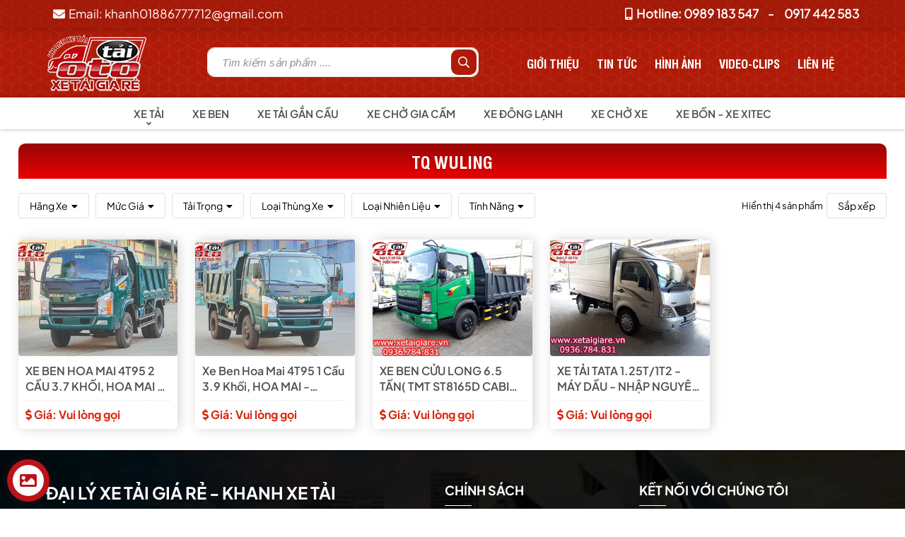

--- FILE ---
content_type: text/html; charset=utf-8
request_url: https://www.xetaigiare.vn/san-pham/xe-tai-hoa-mai-310.html
body_size: 20265
content:




<!DOCTYPE html>
<html xmlns="http://www.w3.org/1999/xhtml">
<head><meta name="google-site-verification" content="YOEB2lWA_HZTPdU6HIMc9VZl667k4BvVFbpsSBZs6AQ" /><meta name="viewport" content="width=device-width, initial-scale=1.0" />
    <!--[if lte IE 9]>
        <script src="../JS/html5shiv/src/html5shiv-printshiv.js"></script>       
    <![endif]-->
    <meta name="image" content="/Design/favicon.png" /><link rel="icon" href="/Design/favicon.ico" type="image/x-icon" /><link rel="Shurtcut Icon" href="/Design/favicon.ico" type="image/x-icon" /><link rel="alternate" href="https://www.xetaigiare.vn" hreflang="vi-vn" /><link href="../JS/fontawesome/css/all.css" rel="stylesheet" /><link href="/Js/icheck/skins/all.css" rel="stylesheet" /><link href="/JS/swiper-4.5.0/dist/css/swiper.css" rel="stylesheet" /><link rel="stylesheet" href="/JS/jquery.fancybox.min.css" type="text/css" media="screen" /><link rel="stylesheet" href="/JS/back-to-top/css/style.css" type="text/css" /><link rel="stylesheet" href="/JS/WOW-master/css/libs/animate.css" /><link href="/Styles/public.css?v=5" rel="stylesheet" /><link href="/Styles/inner.css?v=3" rel="stylesheet" /><link href="/Styles/jquery.contactus.css" rel="stylesheet" />
    <script src="/JS/jquery.min.js?v=1"></script>
    
<link href="/Styles/style.css?v=2" rel="stylesheet" /><link href="/Styles/mobile.css?v=2" rel="stylesheet" /><link rel="icon" href="https://www.xetaigiare.vn/Uploads/images/HeThong/lg.png" /><meta name="description" content="TQ WULING" /><meta http-equiv="Content-Type" content="text/html; charset=utf-8" /><meta http-equiv="content-language" content="vi" /><meta name="revisit-after" content="1 days" /><meta name="keywords" content="TQ WULING" /><meta name="robots" content="INDEX, FOLLOW" /><link rel="canonical" href="https://www.xetaigiare.vn/san-pham/xe-tai-hoa-mai-310.html" /><meta itemprop="name" content="TQ WULING | Đại lý xe tải miền nam | Bán xe tải trả góp lãi suất thấp" /><meta itemprop="description" content="TQ WULING" /><meta itemprop="image" content="https://www.xetaigiare.vn/Uploads/images/HeThong/khanh-xe-tai.jpg" /><meta property="og:title" content="TQ WULING" /><meta property="og:locale" content="vi-vn" /><meta property="og:type" content="article" /><meta property="og:url" content="https://www.xetaigiare.vn/san-pham/xe-tai-hoa-mai-310.html" /><meta property="og:image" content="https://www.xetaigiare.vn/Uploads/images/HeThong/khanh-xe-tai.jpg" /><meta property="og:description" content="TQ WULING" /><meta property="og:site_name" content="TQ WULING" /><meta property="og:image:alt" content="TQ WULING" /><title>
	TQ WULING
</title></head>
<body>
    <form name="aspnetForm" method="post" action="./xe-tai-hoa-mai-310.html" id="aspnetForm">
<div>
<input type="hidden" name="ctl00_ctl17_HiddenField" id="ctl00_ctl17_HiddenField" value="" />
<input type="hidden" name="__EVENTTARGET" id="__EVENTTARGET" value="" />
<input type="hidden" name="__EVENTARGUMENT" id="__EVENTARGUMENT" value="" />
<input type="hidden" name="__VIEWSTATE" id="__VIEWSTATE" value="/[base64]" />
</div>

<script type="text/javascript">
//<![CDATA[
var theForm = document.forms['aspnetForm'];
if (!theForm) {
    theForm = document.aspnetForm;
}
function __doPostBack(eventTarget, eventArgument) {
    if (!theForm.onsubmit || (theForm.onsubmit() != false)) {
        theForm.__EVENTTARGET.value = eventTarget;
        theForm.__EVENTARGUMENT.value = eventArgument;
        theForm.submit();
    }
}
//]]>
</script>


<script src="/WebResource.axd?d=_LsB31dV4OnHNtnGKw6LLDREy5ALjhpnRooS-e0XnNSbiUBoLrmeh0c0dAwe_zmpNyx8dZxXH8xrzrW_sQZSKyU04Kc1&amp;t=638901793900000000" type="text/javascript"></script>


<script src="/ScriptResource.axd?d=Jn8AHc4Ou_I_9cLxjTNpRyds2-qSSbRrUMbfjtauIjFqqmBk0pb_PLIbgw4u_rzq8jiXVN8ySDsL6llBpTjJlQe80__fnHw9rbmCI7dmac2_6P-qCY0j3RpYcmK_SVUAwM-VeA2&amp;t=78f0a2d1" type="text/javascript"></script>
<script type="text/javascript">
//<![CDATA[
if (typeof(Sys) === 'undefined') throw new Error('ASP.NET Ajax client-side framework failed to load.');
//]]>
</script>

<script src="/ScriptResource.axd?d=WRaUg5yN1JWN2UwxgYq9_DeQ27PNQP9i74MfHpNrMnNvhSYt38EUs0Y9e76eohw5r9CjumaISVFRXNkFblETHADQRrd7fQ0jCz5wZH4Ie0kEyiBHpjykVgkViCbDP97175Mkamvz4ctPO-Y6wwM7n-wX7jU1&amp;t=78f0a2d1" type="text/javascript"></script>
<div>

	<input type="hidden" name="__VIEWSTATEGENERATOR" id="__VIEWSTATEGENERATOR" value="8AF97C84" />
	<input type="hidden" name="__EVENTVALIDATION" id="__EVENTVALIDATION" value="/wEdAAOche+/MRVT9l7DYSakZI89QhO9TTPCgZEuVC5XzIS/0pdjfS+/jLVqcIrSP3XCtNFXCrgacD8FcTHfJojKiPZdNksr9A==" />
</div>
        <script type="text/javascript">
//<![CDATA[
Sys.WebForms.PageRequestManager._initialize('ctl00$ctl17', 'aspnetForm', [], [], [], 90, 'ctl00');
//]]>
</script>

        <!-- Start Shema.org -->
 <script type="application/ld+json">
    {
      "@context": "http://schema.org",
      "@type": "Organization",

      "address": {
    "@type": "PostalAddress",
    "addressLocality": "Hồ Chí Minh",
    "addressRegion": "Việt Nam",
    "postalCode":"700000",
    "streetAddress": "D7/20 Quốc Lộ 1A, TT Tân Túc, Bình Chánh, TP.HCM"
      },
      "url": "https://www.xetaigiare.vn/",    
"logo": "https://www.xetaigiare.vn/images/logo.png", 
      "name" : "Xe tải miền Nam - Xe tải giá rẻ",
          "sameAs" : [ "https://www.facebook.com/%C4%90%E1%BA%A1i-L%C3%BD-Xe-T%E1%BA%A3i-Mi%E1%BB%81n-Nam-2015407845140723/"
                  
                        ],
      "contactPoint" : [
        { "@type" : "ContactPoint",
          "telephone" : "+84989183547",
          "contactType" : "customer service"
        } ]
    }
</script>    
<!-- End Shema.org -->
 <!-- Global site tag (gtag.js) - Google Analytics -->
<script async src="https://www.googletagmanager.com/gtag/js?id=UA-89193006-10"></script>
<script>
    window.dataLayer = window.dataLayer || [];
    function gtag() { dataLayer.push(arguments); }
    gtag('js', new Date());

    gtag('config', 'UA-89193006-10');
</script>
        
            


<div class="header">
    <div class="relative-head">
        <div class="container">
            <div class="email">
                <a href="mailto:khanh01886777712@gmail.com"><i class="fas fa-envelope"></i>Email: khanh01886777712@gmail.com</a>
            </div>
            <div class="hotline">
                <a href="tel:0989 183 547"><i class="fas fa-mobile-alt"></i>Hotline: 0989 183 547</a>
                <a href="tel:0917 442 583 ">0917 442 583 </a>
            </div>
        </div>
    </div>
    

<div class="middle-header">
    <div class="container ">
        <div id="ShowMenu"><i class="far fa-bars"></i></div>
        <div class="logo img left">
            <a href="/" class="peShiner">
                <img id="ctl00_top_HeadNew_MiddleHeader_imgLogo" src="/Uploads/images/HeThong/lg.png" style="border-width:0px;" />
            </a>
        </div>

        <div class="right-header">
            <div class="menu-mid">
                <a href='/the-loai/gioi-thieu-113.html'>Giới thiệu</a><a href='/the-loai/tin-tuc-120.html'>Tin tức</a><a href='/thu-vien-hinh-anh-5.html'>Hình Ảnh</a><a href='/videos-clips.html'>Video-Clips</a><a href='../lien-he.html'>Liên hệ</a>
            </div>           
        </div>
        <div class="left-header">
            <div class="lbtim ">
                <div id="ctl00_top_HeadNew_MiddleHeader_pnSearchBox" class="searchbox" onkeypress="javascript:return WebForm_FireDefaultButton(event, &#39;ctl00_top_HeadNew_MiddleHeader_lbtSearch&#39;)">
	
                    <input name="ctl00$top$HeadNew$MiddleHeader$txtKeyword" type="text" id="ctl00_top_HeadNew_MiddleHeader_txtKeyword" class="txt txtsearch" placeholder="Tìm kiếm sản phẩm ...." autocomplete="off" />
                    <a id="ctl00_top_HeadNew_MiddleHeader_lbtSearch" class="btn" href="javascript:__doPostBack(&#39;ctl00$top$HeadNew$MiddleHeader$lbtSearch&#39;,&#39;&#39;)"><i class="far fa-search"></i></a>
                
</div>
            </div>
        </div>
        <div id="search-result" class="clearfm">
            <div class="left-result">
                <div class="box-result">
                    <div class="tit-result">Danh mục</div>
                    <div class="content-result content-category">
                    </div>
                </div>
                <div class="box-result">
                    <div class="tit-result">Bài viết</div>
                    <div class="content-result content-article">
                    </div>
                </div>
            </div>
            <div class="right-result">
                <div class="box-result">
                    <div class="tit-result">Sản phẩm</div>
                    <div class="content-result content-product">
                        <div class="list-pro-result">
                        </div>
                        <div class="more-result">
                        </div>
                    </div>
                </div>
            </div>
        </div>
    </div>
</div>
<div class="nav-menu-mobile">
    <div class="close-menu"><i class="fas fa-times"></i></div>
    <div class="tit-cate-m">Danh mục sản phẩm</div>
    <ul class="ul-menu-mobile">
        <li class='m1-sub'><a href='/san-pham/xe-tai-292.html'>Xe tải</a><ul class='ul2-menusub'><li><a href='/san-pham/xe-tai-jac-311.html' >Xe tải JAC</a></li><li><a href='/san-pham/xe-tai-chenglong-314.html' >Xe tải CHENGLONG</a></li><li><a href='/san-pham/xe-tai-nissan-313.html' >Xe tải NISSAN</a></li><li><a href='/san-pham/xe-tai-isuzu-306.html' >Xe tải ISUZU</a></li><li><a href='/san-pham/xe-tai-huyndai-307.html' >Xe tải HUYNDAI</a></li><li><a href='/san-pham/xe-tai-dongben-srm-315.html' >Xe tải DONGBEN - SRM </a></li><li><a href='/san-pham/xe-tai-df-hoang-huy-312.html' >Xe tải DF HOÀNG HUY</a></li><li><a href='/san-pham/xe-tai-hino-304.html' >Xe tải HINO</a></li><li><a href='/san-pham/xe-tai-veam-308.html' >Xe tải VEAM</a></li><li><a href='/san-pham/xe-tai-chien-thang-kenbo-317.html' >Xe tải CHIẾN THẮNG - KENBO</a></li><li><a href='/san-pham/xe-tai-do-thanh-309.html' >Xe tải ĐÔ THÀNH</a></li><li><a href='/san-pham/tq-wuling-310.html' >TQ WULING</a></li><li><a href='/san-pham/xe-tai-howo-305.html' >Xe tải HOWO</a></li><li><a href='/san-pham/xe-tai-vinh-phat-isuzu-vm-300.html' >xe tải VĨNH PHÁT - ISUZU VM</a></li><li><a href='/san-pham/xe-tai-faw-316.html' >Xe tải FAW</a></li><li><a href='/san-pham/xe-tai-suzuki-318.html' >Xe Tải SUZUKI</a></li></ul></li><li><a  href='/san-pham/xe-ben-298.html'>Xe Ben</a></li><li><a  href='/san-pham/xe-tai-gan-cau-294.html'>Xe tải gắn cầu</a></li><li><a  href='/san-pham/xe-cho-gia-cam-295.html'>Xe chở gia cầm</a></li><li><a  href='/san-pham/xe-dong-lanh-296.html'>Xe đông lạnh</a></li><li><a  href='/san-pham/xe-cho-xe-297.html'>Xe chở xe</a></li><li><a  href='/san-pham/xe-bon-xe-xitec-293.html'>Xe bồn - Xe Xitec</a></li>
    </ul>
    <div class="tit-cate-m">Danh mục khác</div>
    <ul class="ul-menu-mobile ul-dm">
        <li><a  href='/the-loai/gioi-thieu-113.html'>Giới thiệu</a></li><li><a  href='/the-loai/tin-tuc-120.html'>Tin tức</a></li><li><a  href='/thu-vien-hinh-anh-5.html'>Hình Ảnh</a></li><li><a  href='/videos-clips.html'>Video-Clips</a></li><li><a  href='../lien-he.html'>Liên hệ</a></li>
    </ul>
</div>


    <div class="bottom-header bottom-inner">
        <div class="container">
            <div class="nav nav-hid">
                <ul class="menu_main">
                    <li class='havesub'><a class='have-a a-child-page' href='/san-pham/xe-tai-292.html'>Xe tải</a><ul class='menusubf1 menusub'><li><a href='/san-pham/xe-tai-jac-311.html' >Xe tải JAC</a></li><li><a href='/san-pham/xe-tai-chenglong-314.html' >Xe tải CHENGLONG</a></li><li><a href='/san-pham/xe-tai-nissan-313.html' >Xe tải NISSAN</a></li><li><a href='/san-pham/xe-tai-isuzu-306.html' >Xe tải ISUZU</a></li><li><a href='/san-pham/xe-tai-huyndai-307.html' >Xe tải HUYNDAI</a></li><li><a href='/san-pham/xe-tai-dongben-srm-315.html' >Xe tải DONGBEN - SRM </a></li><li><a href='/san-pham/xe-tai-df-hoang-huy-312.html' >Xe tải DF HOÀNG HUY</a></li><li><a href='/san-pham/xe-tai-hino-304.html' >Xe tải HINO</a></li><li><a href='/san-pham/xe-tai-veam-308.html' >Xe tải VEAM</a></li><li><a href='/san-pham/xe-tai-chien-thang-kenbo-317.html' >Xe tải CHIẾN THẮNG - KENBO</a></li><li><a href='/san-pham/xe-tai-do-thanh-309.html' >Xe tải ĐÔ THÀNH</a></li><li><a href='/san-pham/tq-wuling-310.html' >TQ WULING</a></li><li><a href='/san-pham/xe-tai-howo-305.html' >Xe tải HOWO</a></li><li><a href='/san-pham/xe-tai-vinh-phat-isuzu-vm-300.html' >xe tải VĨNH PHÁT - ISUZU VM</a></li><li><a href='/san-pham/xe-tai-faw-316.html' >Xe tải FAW</a></li><li><a href='/san-pham/xe-tai-suzuki-318.html' >Xe Tải SUZUKI</a></li></ul></li><li><a class='a-child-page' href='/san-pham/xe-ben-298.html'>Xe Ben</a></li><li><a class='a-child-page' href='/san-pham/xe-tai-gan-cau-294.html'>Xe tải gắn cầu</a></li><li><a class='a-child-page' href='/san-pham/xe-cho-gia-cam-295.html'>Xe chở gia cầm</a></li><li><a class='a-child-page' href='/san-pham/xe-dong-lanh-296.html'>Xe đông lạnh</a></li><li><a class='a-child-page' href='/san-pham/xe-cho-xe-297.html'>Xe chở xe</a></li><li><a class='a-child-page' href='/san-pham/xe-bon-xe-xitec-293.html'>Xe bồn - Xe Xitec</a></li>
                </ul>
            </div>
    
        </div>
    </div>
</div>




        
        

        <article class="wrapper">
            
    
  <div class="banner-default">
        
    </div>
    <div class="title-pro-sort">
        <div class="container  clearfm relative">
            <h1 class="title-big">
                TQ WULING</h1>
            
            <div class="filter mtop20">
                <div id="ctl00_ContentPlaceHolder1_pnhang" class="box-filter filter-hang">
	
                    <span id="ctl00_ContentPlaceHolder1_lbtenhang">Hãng xe</span>
                    <div class="modal-filter modal-hang">
                        
                                <a data-id="34" class="a-hang a-list">
                                    <img src="/Uploads/images/LogoHang/Logo-Wuling.jpg" alt=".." />
                                </a>
                            
                                <a data-id="33" class="a-hang a-list">
                                    <img src="/Uploads/files/KAMAZ(1).png" alt=".." />
                                </a>
                            
                                <a data-id="32" class="a-hang a-list">
                                    <img src="/Uploads/images/LogoHang/l22.png" alt=".." />
                                </a>
                            
                                <a data-id="31" class="a-hang a-list">
                                    <img src="/Uploads/files/2Doi-tac.png" alt=".." />
                                </a>
                            
                                <a data-id="30" class="a-hang a-list">
                                    <img src="/Uploads/files/FAW-Logo(1).png" alt=".." />
                                </a>
                            
                                <a data-id="29" class="a-hang a-list">
                                    <img src="/Uploads/files/CT.jpg" alt=".." />
                                </a>
                            
                                <a data-id="27" class="a-hang a-list">
                                    <img src="/Uploads/images/LogoHang/Logo%20Howo.jpg" alt=".." />
                                </a>
                            
                                <a data-id="25" class="a-hang a-list">
                                    <img src="/Uploads/images/LogoHang/l17.png" alt=".." />
                                </a>
                            
                                <a data-id="23" class="a-hang a-list">
                                    <img src="/Uploads/images/LogoHang/logo-do-thanh.jpg" alt=".." />
                                </a>
                            
                                <a data-id="22" class="a-hang a-list">
                                    <img src="/Uploads/images/LogoHang/images.png" alt=".." />
                                </a>
                            
                                <a data-id="21" class="a-hang a-list">
                                    <img src="/Uploads/files/web/dai-ly-xe-tai-kenbo-uy-tin-ban-va-ho-tro-mua-xe-tai-kenbo-tra-gop-uy-tin1535426232.jpg" alt=".." />
                                </a>
                            
                                <a data-id="20" class="a-hang a-list">
                                    <img src="/Uploads/images/LogoHang/l18.jpg" alt=".." />
                                </a>
                            
                                <a data-id="19" class="a-hang a-list">
                                    <img src="/Uploads/images/LogoHang/share_fb_home.png" alt=".." />
                                </a>
                            
                                <a data-id="18" class="a-hang a-list">
                                    <img src="/Uploads/images/LogoHang/db.png" alt=".." />
                                </a>
                            
                                <a data-id="17" class="a-hang a-list">
                                    <img src="/Uploads/images/LogoHang/teraco.jpg" alt=".." />
                                </a>
                            
                                <a data-id="16" class="a-hang a-list">
                                    <img src="/Uploads/images/LogoHang/l15.jpg" alt=".." />
                                </a>
                            
                                <a data-id="15" class="a-hang a-list">
                                    <img src="/Uploads/images/LogoHang/l2.png" alt=".." />
                                </a>
                            
                                <a data-id="14" class="a-hang a-list">
                                    <img src="/Uploads/images/LogoHang/l14.png" alt=".." />
                                </a>
                            
                                <a data-id="13" class="a-hang a-list">
                                    <img src="/Uploads/images/LogoHang/l22.png" alt=".." />
                                </a>
                            
                                <a data-id="12" class="a-hang a-list">
                                    <img src="/Uploads/images/LogoHang/l1.png" alt=".." />
                                </a>
                            
                        <div class="result-filter result-filter-hang">
                            <div class="refresh-a">Bỏ chọn</div>
                            <div class="show-result-a" data-list=",9223,9222,4086,4085,">0 kết quả</div>
                            <div class="string-a" data-string=","></div>
                        </div>
                    </div>
                
</div>
                <div id="ctl00_ContentPlaceHolder1_pngia" class="box-filter filter-gia">
	
                    <span id="ctl00_ContentPlaceHolder1_lbgia">Mức Giá</span>
                    <div class="modal-filter modal-gia">
                        
                                <a data-id='7' class="a-gia  a-list">Trên 1 tỷ 500 triệu</a>
                            
                                <a data-id='6' class="a-gia  a-list">Từ 1,2 tỷ - 1,5 tỷ</a>
                            
                                <a data-id='5' class="a-gia  a-list">Từ 800tr - Dưới 1 tỷ 2</a>
                            
                                <a data-id='4' class="a-gia  a-list">Từ 600tr - Dưới 800tr</a>
                            
                                <a data-id='3' class="a-gia  a-list">Từ 400tr - Dưới 600tr</a>
                            
                                <a data-id='2' class="a-gia  a-list">Từ 200tr - Dưới 400tr</a>
                            
                                <a data-id='1' class="a-gia  a-list">Dưới 200tr</a>
                            
                        <div class="result-filter result-filter-gia">
                            <div class="refresh-a">Bỏ chọn</div>
                            <div class="show-result-a" data-list=",9223,9222,4086,4085,">0 kết quả</div>
                            <div class="string-a" data-string=","></div>
                        </div>
                    </div>
                
</div>
                <div id="ctl00_ContentPlaceHolder1_pnload" class="box-filter filter-load">
	
                    <span id="ctl00_ContentPlaceHolder1_lbload">Tải Trọng</span>
                    <div class="modal-filter modal-load">
                        
                                <a data-id="11" class="a-load  a-list">
                                    > 10 tấn
                                </a>
                            
                                <a data-id="10" class="a-load  a-list">
                                    9 - 10 tấn
                                </a>
                            
                                <a data-id="9" class="a-load  a-list">
                                    8 - 9 tấn
                                </a>
                            
                                <a data-id="8" class="a-load  a-list">
                                    7 - 8 tấn
                                </a>
                            
                                <a data-id="7" class="a-load  a-list">
                                    6 - 7 tấn
                                </a>
                            
                                <a data-id="6" class="a-load  a-list">
                                    5 - 6 tấn
                                </a>
                            
                                <a data-id="5" class="a-load  a-list">
                                    4 - 5 tấn
                                </a>
                            
                                <a data-id="4" class="a-load  a-list">
                                    3 - 4 tấn
                                </a>
                            
                                <a data-id="3" class="a-load  a-list">
                                    2 - 3 tấn
                                </a>
                            
                                <a data-id="2" class="a-load  a-list">
                                    1 - 2 tấn
                                </a>
                            
                                <a data-id="1" class="a-load  a-list">
                                    < 1 tấn
                                </a>
                            
                        <div class="result-filter result-filter-load">
                            <div class="refresh-a">Bỏ chọn</div>
                            <div class="show-result-a" data-list=",9223,9222,4086,4085,">0 kết quả</div>
                            <div class="string-a" data-string=","></div>
                        </div>
                    </div>
                
</div>
                <div id="ctl00_ContentPlaceHolder1_pnbarrel" class="box-filter filter-barrel">
	
                    <span id="ctl00_ContentPlaceHolder1_lbbarrel">Loại thùng xe</span>
                    <div class="modal-filter modal-barrel">
                        
                                <a data-id="1005" class="a-barrel  a-list">
                                    Xe Ô Tô Van
                                </a>
                            
                                <a data-id="1004" class="a-barrel  a-list">
                                    Thùng chở gia cầm
                                </a>
                            
                                <a data-id="1003" class="a-barrel  a-list">
                                    Thùng Kín
                                </a>
                            
                                <a data-id="1002" class="a-barrel  a-list">
                                    Thùng mui bạt
                                </a>
                            
                                <a data-id="8" class="a-barrel  a-list">
                                    Thùng Container
                                </a>
                            
                                <a data-id="7" class="a-barrel  a-list">
                                    Thùng xe bồn
                                </a>
                            
                                <a data-id="6" class="a-barrel  a-list">
                                    Thùng ben
                                </a>
                            
                                <a data-id="5" class="a-barrel  a-list">
                                    Thùng bán hàng lưu động
                                </a>
                            
                                <a data-id="4" class="a-barrel  a-list">
                                    Thùng cánh dơi
                                </a>
                            
                                <a data-id="3" class="a-barrel  a-list">
                                    Thùng đông lạnh
                                </a>
                            
                                <a data-id="2" class="a-barrel  a-list">
                                    Thùng kín
                                </a>
                            
                                <a data-id="1" class="a-barrel  a-list">
                                    Thùng lửng
                                </a>
                            
                        <div class="result-filter result-filter-barrel">
                            <div class="refresh-a">Bỏ chọn</div>
                            <div class="show-result-a" data-list=",9223,9222,4086,4085,">0 kết quả</div>
                            <div class="string-a" data-string=","></div>
                        </div>
                    </div>
                
</div>


                <div id="ctl00_ContentPlaceHolder1_pnfuel" class="box-filter filter-fuel">
	
                    <span id="ctl00_ContentPlaceHolder1_lbfuel">Loại nhiên liệu</span>
                    <div class="modal-filter modal-fuel">
                        
                                <a data-id="3" class="a-fuel  a-list">
                                    Điện
                                </a>
                            
                                <a data-id="2" class="a-fuel  a-list">
                                    Dầu
                                </a>
                            
                                <a data-id="1" class="a-fuel  a-list">
                                    Xăng
                                </a>
                            
                        <div class="result-filter result-filter-fuel">
                            <div class="refresh-a">Bỏ chọn</div>
                            <div class="show-result-a" data-list=",9223,9222,4086,4085,">0 kết quả</div>
                            <div class="string-a" data-string=","></div>
                        </div>
                    </div>
                
</div>
                <div id="ctl00_ContentPlaceHolder1_pnfeature" class="box-filter filter-feature">
	
                    <span id="ctl00_ContentPlaceHolder1_lbfeature">Tính năng</span>
                    <div class="modal-filter modal-feature">
                        
                                <a data-id="3" class="a-feature  a-list">
                                    Khoang 3 ghế
                                </a>
                            
                                <a data-id="2" class="a-feature  a-list">
                                    Máy lạnh
                                </a>
                            
                                <a data-id="1" class="a-feature  a-list">
                                    Có giường nằm
                                </a>
                            
                        <div class="result-filter result-filter-feature">
                            <div class="refresh-a">Bỏ chọn</div>
                            <div class="show-result-a" data-list=",9223,9222,4086,4085,">0 kết quả</div>
                            <div class="string-a" data-string=","></div>
                        </div>
                    </div>
                
</div>

                <div class="sort-pro">
                    <label>
                        Hiển thị 4 sản phẩm</label>
                    <div class="sort-box">
                        <span data-sort="0">Sắp xếp</span>
                        <div class="list-sort">
                            <a data-value="0">Mặc định</a>
                            <a data-value="1">Giá tăng dần</a>
                            <a data-value="2">Giá giảm dần</a>
                            <a data-value="3">Mới nhất</a>
                            <a data-value="4">Cũ nhất</a>
                            <a data-value="5">Từ A - Z</a>
                            <a data-value="6">Từ Z - A</a>
                        </div>
                    </div>
                </div>
            </div>
        </div>
    </div>
    <div class="boxes books-boxes  product-full overHide">
        <div class="container  clearfm">

                
                <div class="box-category-product">
                    
<ul class="product-list">
    
            <li class="product" title="XE BEN HOA MAI 4T95 2 CẦU 3.7 KHỐI, HOA MAI - HD4950A.4x4-E4TD">
                
<div class=" imgproduct">
    <a class="imgpa" href="https://www.xetaigiare.vn:443/chi-tiet-san-pham/xe-ben-hoa-mai-4t95-2-cau-37-khoi-hoa-mai-hd4950a4x4-e4td-9223.html">
        <img src=" /Uploads/_thumbs/_Uploads_files_ben dưới 5 tấn_Ben Hoa Mai 4T95.jpg-350x350.jpg" alt="XE BEN HOA MAI 4T95 2 CẦU 3.7 KHỐI, HOA MAI - HD4950A.4x4-E4TD" />
    </a>
</div>
<div class="info-product">
    <div class="title-product">
        <a href="https://www.xetaigiare.vn:443/chi-tiet-san-pham/xe-ben-hoa-mai-4t95-2-cau-37-khoi-hoa-mai-hd4950a4x4-e4td-9223.html">
            XE BEN HOA MAI 4T95 2 CẦU 3.7 KHỐI, HOA MAI - HD4950A.4x4-E4TD
        </a>
    </div>
    <div class="bottom-pro">
        <div class="cost-product">
            
            <span><i class="fas fa-dollar-sign"></i> Giá: Vui lòng gọi</span>           
        </div>
    </div>
</div>

            </li>
        
            <li class="product" title="Xe Ben Hoa Mai 4T95 1 Cầu 3.9 Khối, HOA MAI -HD4950A-E4TD ">
                
<div class=" imgproduct">
    <a class="imgpa" href="https://www.xetaigiare.vn:443/chi-tiet-san-pham/xe-ben-hoa-mai-4t95-1-cau-39-khoi-hoa-mai-hd4950a-e4td-9222.html">
        <img src=" /Uploads/_thumbs/_Uploads_files_ben dưới 5 tấn_Ben Hoa Mai 4T95 1.jpg-350x350.jpg" alt="Xe Ben Hoa Mai 4T95 1 Cầu 3.9 Khối, HOA MAI -HD4950A-E4TD " />
    </a>
</div>
<div class="info-product">
    <div class="title-product">
        <a href="https://www.xetaigiare.vn:443/chi-tiet-san-pham/xe-ben-hoa-mai-4t95-1-cau-39-khoi-hoa-mai-hd4950a-e4td-9222.html">
            Xe Ben Hoa Mai 4T95 1 Cầu 3.9 Khối, HOA MAI -HD4950A-E4TD 
        </a>
    </div>
    <div class="bottom-pro">
        <div class="cost-product">
            
            <span><i class="fas fa-dollar-sign"></i> Giá: Vui lòng gọi</span>           
        </div>
    </div>
</div>

            </li>
        
            <li class="product" title="XE BEN CỬU LONG 6.5 TẤN( TMT ST8165D CABIN SINO TRUK)">
                
<div class=" imgproduct">
    <a class="imgpa" href="https://www.xetaigiare.vn:443/chi-tiet-san-pham/xe-ben-cuu-long-65-tan-tmt-st8165d-cabin-sino-truk-4086.html">
        <img src=" /Uploads/_thumbs/_Uploads_files_q1(1).jpg-350x350.jpg" alt="XE BEN CỬU LONG 6.5 TẤN( TMT ST8165D CABIN SINO TRUK)" />
    </a>
</div>
<div class="info-product">
    <div class="title-product">
        <a href="https://www.xetaigiare.vn:443/chi-tiet-san-pham/xe-ben-cuu-long-65-tan-tmt-st8165d-cabin-sino-truk-4086.html">
            XE BEN CỬU LONG 6.5 TẤN( TMT ST8165D CABIN SINO TRUK)
        </a>
    </div>
    <div class="bottom-pro">
        <div class="cost-product">
            
            <span><i class="fas fa-dollar-sign"></i> Giá: Vui lòng gọi</span>           
        </div>
    </div>
</div>

            </li>
        
            <li class="product" title="XE TẢI TATA 1.25T/1T2 - MÁY DẦU - NHẬP NGUYÊN CHIẾC TỪ ẤN ĐỘ">
                
<div class=" imgproduct">
    <a class="imgpa" href="https://www.xetaigiare.vn:443/chi-tiet-san-pham/xe-tai-tata-125t1t2-may-dau-nhap-nguyen-chiec-tu-an-do-4085.html">
        <img src=" /Uploads/_thumbs/_Uploads_files_a1.jpg-350x350.jpg" alt="XE TẢI TATA 1.25T/1T2 - MÁY DẦU - NHẬP NGUYÊN CHIẾC TỪ ẤN ĐỘ" />
    </a>
</div>
<div class="info-product">
    <div class="title-product">
        <a href="https://www.xetaigiare.vn:443/chi-tiet-san-pham/xe-tai-tata-125t1t2-may-dau-nhap-nguyen-chiec-tu-an-do-4085.html">
            XE TẢI TATA 1.25T/1T2 - MÁY DẦU - NHẬP NGUYÊN CHIẾC TỪ ẤN ĐỘ
        </a>
    </div>
    <div class="bottom-pro">
        <div class="cost-product">
            
            <span><i class="fas fa-dollar-sign"></i> Giá: Vui lòng gọi</span>           
        </div>
    </div>
</div>

            </li>
        
</ul>


                    <div id="ctl00_ContentPlaceHolder1_pnMore" class="show-more-pro none" class="show-more-pro">
	
                        <div class="count-page none" data-page="1" data-id="310"></div>
                        <span>Xem thêm</span>
                    
</div>
                </div>
                
        </div>
    </div>
    <div class="setid none" data-id="310"></div>

        </article>
        
<footer>
    <div class="middle">
        <div class="container clearfm">
            <div class="left infocompany">
                <div class="title-footer">
                    <span>ĐẠI LÝ XE TẢI GIÁ RẺ - KHANH XE TẢI</span>
                </div>
                <div class="text-footer">
                    <p><strong>Hotline:</strong> 0989 183 547 - 0917 442 583 Mr Khanh</p>

<p><strong>Email:</strong> khanh01886777712@gmail.com</p>

<p><strong>Website</strong>: www.xetaigiare.vn</p>

<p><strong>Youtube</strong>: Khanh Xe Tải - Ch&iacute;nh Chuy&ecirc;n D&ugrave;ng</p>

<p><strong>Tiktok:</strong> khanhxetai</p>

                </div>
            </div>
            <div class="right">
              
                   <div class="menu-footer menu2">
                        <div class="title-footer">Chính sách</div>
                    <ul class="text-footer">
                        
                                <li>
                                    <a href="/the-loai/chinh-sach-bao-hanh-321.html">
                                        Chính sách bảo hành
                                    </a>
                                </li>
                            
                                <li>
                                    <a href="/the-loai/chinh-sach-giao-hang-322.html">
                                        Chính sách giao hàng
                                    </a>
                                </li>
                            
                                <li>
                                    <a href="/the-loai/chinh-sach-tra-gop-323.html">
                                        Chính sách trả góp
                                    </a>
                                </li>
                            
                                <li>
                                    <a href="/the-loai/chinh-sach-mua-hang-324.html">
                                        Chính sách mua hàng
                                    </a>
                                </li>
                            
                                <li>
                                    <a href="/the-loai/chinh-sach-bao-mat-325.html">
                                        Chính sách bảo mật
                                    </a>
                                </li>
                            
                    </ul>
                </div>
                <div class="menu-footer menu3">
                     <div class="title-footer">Kết nối với chúng tôi</div>
                <div class="fb-page" data-href="https://www.facebook.com/xetaigiare.khanh/" data-tabs="" data-height="100%" data-small-header="false" data-adapt-container-width="true" data-hide-cover="false" data-show-facepile="true"><blockquote cite="https://www.facebook.com/xetaigiare.khanh/" class="fb-xfbml-parse-ignore"><a href="https://www.facebook.com/xetaigiare.khanh/">ĐẠI LÝ XE TẢI GIÁ RẺ - KHANH XE TẢI</a></blockquote></div>
                </div>
            </div>
        </div>
       
    </div>  
      <div class="foot">
        <div class="container clearfm">
            <div class="left text">
                <div>
                  Copyright © 2018 - 2024. Bản quyền thuộc KHANH XE TẢI
                </div>
                <div>Phát triển bởi <a href="https://huhitech.com" target="_blank">Huhitech </a></div>
            </div>
            <div class="right">
                <div class="visitor ">
                    <i class="far fa-chart-bar"></i>Tổng truy cập:
                    <strong>
                        1250596</strong>
                </div>
                <div class=" socal-link">
                    <a id="ctl00_Footer_hplFacebook" href="https://www.facebook.com/xetaigiare.khanh/" target="_blank">
                    <i class="fab fa-facebook-f"></i>
                    </a>
                    <a id="ctl00_Footer_hplTwitter" target="_blank">
                    <i class="fab fa-twitter"></i>
                    </a>
                    <a id="ctl00_Footer_hplGooglePlus" target="_blank">
                   <i class="fab fa-instagram"></i>
                    </a>
                    <a id="ctl00_Footer_hplYoutube" href="https://www.youtube.com/c/KhanhXeT%E1%BA%A3i" target="_blank">
                    <i class="fab fa-youtube"></i>
                    </a>
                </div>
            </div>
        </div>
    </div>
</footer>
<div id="fb-root"></div>
<script async defer crossorigin="anonymous" src="https://connect.facebook.net/vi_VN/sdk.js#xfbml=1&version=v12.0" nonce="abMJJcl1"></script>

        <a href="#0" class="cd-top">Top</a>
        
<div id="arcontactus"></div>
<script src="/JS/jquery.contactus.min.js"></script>
<script>
    var arCuMessages = [];
    var arCuLoop = false;
    var arCuCloseLastMessage = false;
    var arCuPromptClosed = false;
    var _arCuTimeOut = null;
    var arCuDelayFirst = 2000;
    var arCuTypingTime = 2000;
    var arCuMessageTime = 4000;
    var arCuClosedCookie = 0;
    var arcItems = [];
    window.addEventListener("load", function () {
        arCuClosedCookie = arCuGetCookie("arcu-closed");
        jQuery("#arcontactus").on("arcontactus.init", function () {
            if (arCuClosedCookie) {
                return false;
            }
            arCuShowMessages();
        });
        jQuery("#arcontactus").on("arcontactus.openMenu", function () {
            clearTimeout(_arCuTimeOut);
            arCuPromptClosed = true;
            jQuery("#contact").contactUs("hidePrompt");
            arCuCreateCookie("arcu-closed", 1, 30);
        });
        jQuery("#arcontactus").on("arcontactus.hidePrompt", function () {
            clearTimeout(_arCuTimeOut);
            arCuPromptClosed = true;
            arCuCreateCookie("arcu-closed", 1, 30);
        });
        var arcItem = {};
        arcItem.id = "msg-item-6";
        arcItem.class = "msg-item-Images";
        arcItem.title = "Hình ảnh giao xe";
        arcItem.icon = "<svg xmlns='http://www.w3.org/2000/svg' viewBox='0 0 512 512'><path fill='currentColor' d='M464 448H48c-26.51 0-48-21.49-48-48V112c0-26.51 21.49-48 48-48h416c26.51 0 48 21.49 48 48v288c0 26.51-21.49 48-48 48zM112 120c-30.928 0-56 25.072-56 56s25.072 56 56 56 56-25.072 56-56-25.072-56-56-56zM64 384h384V272l-87.515-87.515c-4.686-4.686-12.284-4.686-16.971 0L208 320l-55.515-55.515c-4.686-4.686-12.284-4.686-16.971 0L64 336v48z'/></svg>";
        arcItem.href = "/thu-vien-hinh-anh-5.html";
        arcItem.color = "#3989f7";
        arcItems.push(arcItem);
        var arcItem = {};
        arcItem.id = "msg-item-5";
        arcItem.class = "msg-item-Images";
        arcItem.title = "Kênh Youtube";
        arcItem.icon = "<svg xmlns='http://www.w3.org/2000/svg' viewBox='0 0 576 512'><path fill='currentColor' d='M549.655 124.083c-6.281-23.65-24.787-42.276-48.284-48.597C458.781 64 288 64 288 64S117.22 64 74.629 75.486c-23.497 6.322-42.003 24.947-48.284 48.597-11.412 42.867-11.412 132.305-11.412 132.305s0 89.438 11.412 132.305c6.281 23.65 24.787 41.5 48.284 47.821C117.22 448 288 448 288 448s170.78 0 213.371-11.486c23.497-6.321 42.003-24.171 48.284-47.821 11.412-42.867 11.412-132.305 11.412-132.305s0-89.438-11.412-132.305zm-317.51 213.508V175.185l142.739 81.205-142.739 81.201z'/></svg>";
        arcItem.href = "https://www.youtube.com/c/KhanhXeT%E1%BA%A3i";
            arcItem.color = "#d90101";
            arcItems.push(arcItem);
            var arcItem = {};
            arcItem.id = "msg-item-4";
            arcItem.class = "msg-item-Maps";
            arcItem.title = "Google Maps";
            arcItem.icon = "<svg xmlns='http://www.w3.org/2000/svg' viewBox='0 0 384 512'><path fill='currentColor' d='M172.268 501.67C26.97 291.031 0 269.413 0 192 0 85.961 85.961 0 192 0s192 85.961 192 192c0 77.413-26.97 99.031-172.268 309.67-9.535 13.774-29.93 13.773-39.464 0zM192 272c44.183 0 80-35.817 80-80s-35.817-80-80-80-80 35.817-80 80 35.817 80 80 80z'/></svg>";
            arcItem.href = "https://goo.gl/maps/wbyaMo9tKJFDfGuBA";
            arcItem.color = "#18a760";
            arcItems.push(arcItem);
            var arcItem = {};
            arcItem.id = "msg-item-3";
            arcItem.class = "msg-item-Message-plane";
            arcItem.title = "Fanpage Facebook";
            arcItem.icon = "<svg xmlns='http://www.w3.org/2000/svg' viewBox='0 0 448 512'><path fill='currentColor' d='M224 32C15.9 32-77.5 278 84.6 400.6V480l75.7-42c142.2 39.8 285.4-59.9 285.4-198.7C445.8 124.8 346.5 32 224 32zm23.4 278.1L190 250.5 79.6 311.6l121.1-128.5 57.4 59.6 110.4-61.1-121.1 128.5z'></path></svg>";
            arcItem.href = "https://www.facebook.com/xetaigiare.khanh/";
            arcItem.color = "#0092ff";
            arcItems.push(arcItem);
            var arcItem = {};
            arcItem.id = "msg-item-2";
            arcItem.class = "msg-item-Zalo-plane";
            arcItem.title = "Zalo: 0989183547";
            arcItem.icon = "<svg id='Layer_1' xmlns='http://www.w3.org/2000/svg' viewBox='0 0 460.1 436.6'><path fill='currentColor' class='st0' d='M82.6 380.9c-1.8-.8-3.1-1.7-1-3.5 1.3-1 2.7-1.9 4.1-2.8 13.1-8.5 25.4-17.8 33.5-31.5 6.8-11.4 5.7-18.1-2.8-26.5C69 269.2 48.2 212.5 58.6 145.5 64.5 107.7 81.8 75 107 46.6c15.2-17.2 33.3-31.1 53.1-42.7 1.2-.7 2.9-.9 3.1-2.7-.4-1-1.1-.7-1.7-.7-33.7 0-67.4-.7-101 .2C28.3 1.7.5 26.6.6 62.3c.2 104.3 0 208.6 0 313 0 32.4 24.7 59.5 57 60.7 27.3 1.1 54.6.2 82 .1 2 .1 4 .2 6 .2H290c36 0 72 .2 108 0 33.4 0 60.5-27 60.5-60.3v-.6-58.5c0-1.4.5-2.9-.4-4.4-1.8.1-2.5 1.6-3.5 2.6-19.4 19.5-42.3 35.2-67.4 46.3-61.5 27.1-124.1 29-187.6 7.2-5.5-2-11.5-2.2-17.2-.8-8.4 2.1-16.7 4.6-25 7.1-24.4 7.6-49.3 11-74.8 6zm72.5-168.5c1.7-2.2 2.6-3.5 3.6-4.8 13.1-16.6 26.2-33.2 39.3-49.9 3.8-4.8 7.6-9.7 10-15.5 2.8-6.6-.2-12.8-7-15.2-3-.9-6.2-1.3-9.4-1.1-17.8-.1-35.7-.1-53.5 0-2.5 0-5 .3-7.4.9-5.6 1.4-9 7.1-7.6 12.8 1 3.8 4 6.8 7.8 7.7 2.4.6 4.9.9 7.4.8 10.8.1 21.7 0 32.5.1 1.2 0 2.7-.8 3.6 1-.9 1.2-1.8 2.4-2.7 3.5-15.5 19.6-30.9 39.3-46.4 58.9-3.8 4.9-5.8 10.3-3 16.3s8.5 7.1 14.3 7.5c4.6.3 9.3.1 14 .1 16.2 0 32.3.1 48.5-.1 8.6-.1 13.2-5.3 12.3-13.3-.7-6.3-5-9.6-13-9.7-14.1-.1-28.2 0-43.3 0zm116-52.6c-12.5-10.9-26.3-11.6-39.8-3.6-16.4 9.6-22.4 25.3-20.4 43.5 1.9 17 9.3 30.9 27.1 36.6 11.1 3.6 21.4 2.3 30.5-5.1 2.4-1.9 3.1-1.5 4.8.6 3.3 4.2 9 5.8 14 3.9 5-1.5 8.3-6.1 8.3-11.3.1-20 .2-40 0-60-.1-8-7.6-13.1-15.4-11.5-4.3.9-6.7 3.8-9.1 6.9zm69.3 37.1c-.4 25 20.3 43.9 46.3 41.3 23.9-2.4 39.4-20.3 38.6-45.6-.8-25-19.4-42.1-44.9-41.3-23.9.7-40.8 19.9-40 45.6zm-8.8-19.9c0-15.7.1-31.3 0-47 0-8-5.1-13-12.7-12.9-7.4.1-12.3 5.1-12.4 12.8-.1 4.7 0 9.3 0 14v79.5c0 6.2 3.8 11.6 8.8 12.9 6.9 1.9 14-2.2 15.8-9.1.3-1.2.5-2.4.4-3.7.2-15.5.1-31 .1-46.5z'></path></svg>";
            arcItem.href = "https://zalo.me/0989183547";
            arcItem.color = "#0072b2";
            arcItems.push(arcItem);
            var arcItem = {};
            arcItem.id = "msg-item-1";
            arcItem.class = "msg-item-phone";
            arcItem.title = "Call: 0989 183 547";
            arcItem.icon = "<svg xmlns='http://www.w3.org/2000/svg' viewBox='0 0 512 512'><path fill='currentColor' d='M493.4 24.6l-104-24c-11.3-2.6-22.9 3.3-27.5 13.9l-48 112c-4.2 9.8-1.4 21.3 6.9 28l60.6 49.6c-36 76.7-98.9 140.5-177.2 177.2l-49.6-60.6c-6.8-8.3-18.2-11.1-28-6.9l-112 48C3.9 366.5-2 378.1.6 389.4l24 104C27.1 504.2 36.7 512 48 512c256.1 0 464-207.5 464-464 0-11.2-7.7-20.9-18.6-23.4z'></path></svg>";
            arcItem.href = "tel:0989 183 547";
        arcItem.color = "#ff6d00";
        arcItems.push(arcItem);
        jQuery("#arcontactus").contactUs({
            items: arcItems
        });
    });
</script>

        <div class="modal-notification">
            <i class="far fa-check-circle"></i>
            <span>Thêm vào giỏ hàng thành công</span>
            <div class="close-modal"></div>
        </div>
        <script type="text/javascript" src="/JS/jquery.pixelentity.shiner.min.js"></script>
        
        
        <script type="text/javascript" src="/JS/jquery.fancybox.min.js"></script>
        <script type="text/javascript" src="/JS/ScrollToFixed/jquery-scrolltofixed-min.js"></script>
        <script src="/JS/ScrollToFixed/jquery.sticky-kit.min.js" type="text/javascript"></script>
        <script src="/JS/WOW-master/dist/wow.js"></script>
        
            <script src="/JS/Menu.js"></script>
        
        <script type="text/javascript" src="/JS/script.js?v=1"></script>
        <script src="/JS/back-to-top/js/main.js"></script>
        <script src="/JS/swiper-4.5.0/dist/js/swiper.js"></script>
        <script src="/JS/main.js?v=1"></script>
         <script src="/JS/GridGallery/js/modernizr.custom.js"></script>
        <script src="/JS/GridGallery/js/imagesloaded.pkgd.min.js"></script>
        <script src="/JS/GridGallery/js/masonry.pkgd.min.js"></script>
        <script src="/JS/GridGallery/js/classie.js"></script>
        <script src="/JS/GridGallery/js/cbpGridGallery.js"></script> 
        

        <!-- Messenger Plugin chat Code -->
    <div id="fb-root"></div>

    <!-- Your Plugin chat code -->
    <div id="fb-customer-chat" class="fb-customerchat">
    </div>

    <script>
      var chatbox = document.getElementById('fb-customer-chat');
      chatbox.setAttribute("page_id", "933953416798193");
      chatbox.setAttribute("attribution", "biz_inbox");
    </script>
    <!-- Your SDK code -->
    <script>
      window.fbAsyncInit = function() {
        FB.init({
          xfbml            : true,
          version          : 'v13.0'
        });
      };
      (function(d, s, id) {
        var js, fjs = d.getElementsByTagName(s)[0];
        if (d.getElementById(id)) return;
        js = d.createElement(s); js.id = id;
        js.src = 'https://connect.facebook.net/vi_VN/sdk/xfbml.customerchat.js';
        fjs.parentNode.insertBefore(js, fjs);
      }(document, 'script', 'facebook-jssdk'));
    </script>
    

<script type="text/javascript">
//<![CDATA[
(function() {var fn = function() {$get("ctl00_ctl17_HiddenField").value = '';Sys.Application.remove_init(fn);};Sys.Application.add_init(fn);})();//]]>
</script>
</form>
</body>

</html>


--- FILE ---
content_type: text/css
request_url: https://www.xetaigiare.vn/Styles/public.css?v=5
body_size: 3636
content:
.clearfm * {
    margin: 0;
    padding: 0;
    border: none;
    text-decoration: none;
    list-style: none;
    color: inherit; /* line-height:1.4; */
}

img, input, iframe, select {
    border: none;
}

table {
    border-collapse: collapse;
}

.align-left {
    text-align: left !important;
}

.align-center {
    text-align: center !important;
}

.align-right {
    text-align: right !important;
}

.postImg {
    overflow: hidden;
    position: relative;
    background-color: #fff;
}

.postImg img {
    width: 100%;
    height: 100%;
    min-height: 100%;
    transition: transform .5s;
    object-fit: cover;
    margin: auto !important;
    display: block;
}

.postImg:hover img {
    transform: scale(1.1)
}

.product-img {
    background-color: #fff;
    text-align: center;
}

.product-img img {
    height: auto;
    width: 100%;
    left: 0;
    right: 0;
    margin: auto;
    transition: transform .5s
}

.product-img:hover img {
    transform: scale(1.2)
}

.desc {
    font-size: 14px;
    color: #000;
    line-height: 1.4;
    overflow: hidden;
    margin-top: 10px;
    height: 57px;
    font-family: muli;
}

.message {
    font-size: 15px;
    color: #4f4f4f
}

.background-white {
    background-color: #fff;
}

.red {
    font-size: 15px;
    color: #af1b08
}

.left {
    float: left;
}

.right {
    float: right
}

.clear {
    clear: both;
}

.detail { /* font-size:16px; */ /* color: #000; */
    overflow: hidden; /* background:#fff; */
    padding: 20px 0px 30px;
}

.detail * {
    /* text-align: justify; */
    max-width: 100%;
    font-family: pr;
    line-height: 1.6;
}

.detail > h1:first-child, .detail > h2:first-child, .detail > h3:first-child,
.detail > h4:first-child, .detail > h5:first-child, .detail > p:first-child {
    margin-top: 0 !important;
}

.detail .tags {
    padding-top: 20px;
    width: 100%;
    overflow: hidden;
}

.detail .tags a {
    font-size: 13px;
    margin: 5px;
    margin-left: 0;
    padding: 5px 10px;
    border-radius: 3px;
    background: #f1eeeeb5;
    display: inline-block;
}

.detail .tags i {
    font-family: "fontawesome";
    margin-right: 5px;
    color: #404040;
}

.content-abouts ul {
}

.content-abouts li {
    line-height: 30px;
    margin-top: 10px;
}

.slide-about {
    overflow: hidden;
    padding: 30px 0
}

.swiper-slide-about {
    overflow: hidden;
    height: 300px;
}

.detail .swiper-slide-about img, .swiper-slide-about img {
    display: block;
    height: 100% !important;
    object-fit: cover;
}

.detail table {
    width: 100% !important;
}

.detail td { /* width:48% !important; */ /* padding:1% */
}

.img-detail {
    width: 100%;
    margin-bottom: 15px;
    text-align: center;
}

.img-detail img {
    display: inline-block;
}

.detail img {
    max-width: 100% !important;
    cursor: zoom-in;
    height: auto !important;
    opacity: 1 !important;
}

.detail a {
    color: #000;
    text-decoration: none;
}

.detail b, .detail strong, .detail h1, .detail h2, .detail h3, .detail h4, .detail h5, .detail h6 { /* font-family:avoB; */
}

.error {
    color: #ef0707;
    font-size: 15px;
}

.img {
    display: block
}

.img img {
    width: 100%;
    height: auto; /* opacity:1 !important */
}

.imgW img {
    width: 100%;
    height: auto;
    min-height: 100%;
}

.block {
    display: block
}

.btopnone {
    border-top: none !important
}

.overHide {
    overflow: hidden
}

.mtop10 {
    margin-top: 10px !important;
}

.mtop20 {
    margin-top: 20px !important;
}

.mtop30 {
    margin-top: 30px !important;
}

.mtop40 {
    margin-top: 40px !important;
}

.mtop50 {
    margin-top: 50px !important;
}

.pager {
    clear: both;
    margin-top: 20px;
    font-size: 15px;
    line-height: 1.8;
    padding-top: 20px;
    text-align: center;
}

.pager span, .pager a {
    background-color: #fff;
    display: inline-block;
    text-align: center;
    width: 35px;
    height: 34px;
    line-height: 34px;
    margin-right: 3px;
    border-radius: 4px;
    color: #af1b08;
    border: 1px solid #af1b08;
}

.pager a:hover {
    background-color: #af1b08;
    color: #fff;
}

.pager span {
    background-color: #af1b08;
    color: #fff;
}

.transparent {
    background-color: transparent
}

.boxes .contain {
    overflow: hidden;
}

.inline-block {
    display: inline-block
}

.info {
    font-size: 14px;
    color: #5b5b5b;
    overflow: hidden;
}

.detail .info {
    margin-bottom: 15px
}

.info span {
    display: inline-block;
    line-height: 1;
    float: left;
}

.info span.date, .info .views, .bot-content .views {
    margin-left: 0;
    margin-top: 0;
}

.zalo-share-button {
    float: left;
    margin-left: 10px;
}

.info span + span {
}

.info .link:before {
    content: "\f002";
    font-family: fontawesome;
    color: #b2b2b2;
    display: inline-block;
    margin-right: 6px;
}

.info .date:before {
    content: "\f073";
    font-family: fontawesome;
    color: #b2b2b2;
    display: inline-block;
    margin-right: 6px;
}
/*.info .views:before{content:"\f06e";font-family:fontawesome;color:#b2b2b2;display:inline-block;margin-right:6px;}*/
.info .comments:before {
    content: "\f0e5";
    font-family: fontawesome;
    color: #b2b2b2;
    display: inline-block;
    margin-right: 6px;
}

.info .share {
    float: right;
}

.info .date:before {
    content: "\f073";
    font-family: fontawesome;
    color: #b2b2b2;
    display: inline-block;
    margin-right: 6px;
}

* .infoVanBan {
    line-height: 1;
    padding: 7px 0 !important;
    padding-left: 10px !important;
}

.infoVanBan span {
    display: inline-block;
    margin-right: 5px;
    font-size: 14px;
    color: #666;
    padding: 3px 0;
    padding-left: 25px;
}

.infoVanBan span + span {
    margin-left: 15px;
}

.infoVanBan .view_desc {
    background: url(../Design/search.png);
    background-repeat: no-repeat;
    cursor: pointer
}

.infoVanBan .link { /* float:right; */
    position: relative;
    cursor: pointer;
    background: url(../Design/detail.png);
    background-repeat: no-repeat;
}

.infoVanBan .linkFile {
    float: right;
    position: relative;
    background: url(../Design/download1.png);
    background-repeat: no-repeat;
    cursor: pointer;
    color: #389bff;
    text-decoration: underline;
}

.infoVanBan .listFile {
    display: none;
    position: absolute;
    top: 100%;
    right: 0;
    color: #077ae7;
    font-size: 13px;
    margin-top: 5px;
    padding: 8px 7px;
    background: #fff;
    box-shadow: 0 0 1px #555;
}

.infoVanBan .listFile:before {
    position: absolute;
    top: -10px;
    right: 20px;
    width: 1px;
    border: 5px solid transparent;
    border-bottom-color: #d8dbdc;
    content: "";
}

.infoVanBan a {
    display: block;
    margin-bottom: 5px;
}

.metatext {
    color: #0058b3;
    font-size: 14px;
    margin: 0;
    margin-top: 15px;
    margin-left: 20px;
    border-bottom: 1px dotted #9a9a9a;
    padding-bottom: 8px;
    list-style: disc;
    display: list-item
}

.metatext span, .meta span {
    font-weight: bold
}

.meta {
    color: #3f3f3f;
    font-size: 14px;
    margin: 0;
    margin-top: 6px;
    margin-left: 20px;
    border-bottom: 1px dotted #9a9a9a;
    padding-bottom: 8px;
    list-style: disc;
    display: list-item
}

.meta a {
    color: #0058b3;
    display: inline-block;
    padding-left: 40px;
    background-image: url(../Design/download1.png);
    background-repeat: no-repeat;
    background-position: 10px;
}

.share { /* margin-top:10px; */
}

.width49 {
    width: 49.57%;
    float: left;
}

.width49 + .width49 {
    float: right;
}

.width100 {
    width: 100%;
    overflow: hidden
}

.img.width49 img {
    width: 100%;
    height: auto
}

.foot-item { /* box-sizing:border-box; */ /* position:relative; */ /* overflow:hidden; */ /* padding:10px 0; */
}

.title-cat {
    font-size: 17px;
    text-transform: uppercase;
    position: relative;
    background: #ececec;
    overflow: hidden;
    display: block;
    box-sizing: border-box;
    border-radius: 6px;
}

.title-cat > span {
    position: relative;
    background: #ca0a00;
    color: #fff;
    font-family: avo;
    padding: 10px 20px;
    float: left;
    padding-left: 68px;
}

.title-cat span:before {
    content: "";
    width: 43px;
    height: 42px;
    background-image: url('/Design/before-tit-tin.png');
    background-size: auto;
    display: inline-block;
    background-position: center center;
    position: absolute;
    left: 0;
    top: 0;
    border-right: 1px solid #fff;
}

.title-cat > span:after {
    content: "";
    border: 21.85px solid transparent;
    position: absolute;
    border-left-color: #ca0a00;
    left: 100%;
    top: 0;
}

.title-item {
}

.title-cat .link {
    float: right;
    margin: 9.665px;
}

.title-cat .link a {
    font-family: Segoe UI;
    font-weight: normal;
    font-size: 14px;
    color: #fff;
    text-transform: initial
}

.item-product h4, .title-item h4 { /* font-size:18px; */ /* color:#021540; */ /* padding:10px 0; */ /* font-weight:bold; */ /* font-family:muli; */
}

.item-product h4:hover, .title-item h4:hover {
}

.price-new {
    font-size: 19px;
    color: red;
    font-weight: normal;
    display: block;
    margin-top: 8px;
}

.OldPrice {
    display: inline-block;
    font-size: 14px;
    font-weight: bold;
    text-decoration: line-through;
    margin-left: 10px;
}

.price-new strong {
}

.price-new strong sup {
    font-size: 14px;
    margin-left: 3px;
    font-weight: normal
}

.price-new i {
    font-size: 12px;
    text-decoration: line-through;
    font-style: unset
}

.title-post {
    font-family: ana;
    font-size: 30px;
    color: #fdd10b;
    border-bottom: 1px solid #fc7304;
    padding-bottom: 14px;
    margin-bottom: 20px
}

.title-sub {
    margin-top: 20px;
    font-size: 16px;
    font-weight: bold;
    color: #006bbd;
    text-transform: uppercase;
    border-bottom: 1px solid #006bbd;
}

.title-sub span {
    display: inline-block;
    padding: 6px 0;
    padding-right: 20px;
}

.boxes + .boxes {
    margin-top: 20px
}

.views {
    font-size: 13px;
    color: #858585;
    position: relative;
    padding-left: 20px;
    font-family: Segoe UI
}

.views:before {
    content: "";
    background: url(/Design/icon-views.png)no-repeat;
    position: absolute;
    width: 18px;
    height: 10px;
    top: 19%;
    left: 0;
}

.contain {
    margin-top: 20px
}

@media only screen and (max-width :467px) {
    .desc {
        font-size: 13px;
    }

    .breadcrums {
        float: left;
    }

    .title-post {
        font-size: 18px;
    }
}

.link-pro {
    position: absolute;
    right: 20px;
    top: 0;
}

.link-pro a {
    font-size: 15px;
    text-transform: none;
    display: inline-block;
    position: relative;
    padding: 11px 0;
    padding-left: 17px;
    margin-left: 15px;
}

.link-pro i {
    position: absolute;
    left: 0;
    top: 12px;
    z-index: 1;
}

.link-pro i.fa-circle {
}

.link-pro i.fa-check-circle {
    color: #ca0b01;
    display: none;
}

.link-pro a:hover i.fa-check-circle, .link-pro a.active i.fa-check-circle {
    display: block;
}

.link-pro a:hover i.fa-circle, .link-pro a.active i.fa-circle {
    display: none;
}


--- FILE ---
content_type: text/css
request_url: https://www.xetaigiare.vn/Styles/inner.css?v=3
body_size: 17539
content:
.inner-page {
    margin-top: 40px;
    padding-bottom: 50px
}

.bg-abouts {
    background-size: cover;
    background-repeat: no-repeat;
    background-image: url(/Design/bg-abouts.png);
    background-position: center top;
    margin: auto;
    padding: 35px 0;
    background-attachment: fixed
}

.inner-page .container > .contain {
    margin-top: 30px
}

#Slideshow.fix {
    height: 296px;
    position: relative;
    z-index: 1
}

#Slideshow.fix > img {
    position: relative;
    width: 100%;
    height: 100%
}

#Slideshow.fix .container {
    position: absolute;
    height: 100%;
    overflow: hidden;
    top: 0;
    left: 0;
    right: 0;
    margin: auto
}

#Slideshow.fix h2 {
    color: #fff;
    font-size: 25px;
    height: 100%;
    display: table;
    font-weight: normal;
    text-shadow: 1px 0 3px #6f6f6f
}

#Slideshow.fix h2 span {
    display: table-cell;
    vertical-align: middle
}

.sologan {
    display: none
}

.col-sidebar .img img {
    width: 100%;
    height: auto
}

.contain .book-list li {
    padding-right: 0;
    width: 32.15%;
    margin-right: 1.775%
}

.contain .book-list li:nth-child(3n+3) {
    margin-right: 0
}

.list-handover {
    display: grid;
    grid-auto-rows: minmax(min-content,max-content);
    grid-template-columns: repeat(2,minmax(0,1fr));
    column-gap: 5px;
    row-gap: 5px;
    overflow: hidden;
    margin-top: 10px
}

.list-handover a {
    overflow: hidden;
    height: 100%
}

.list-handover img {
    width: 100%;
    height: 100%;
    display: block;
    object-fit: cover;
    transition: .5s
}

.list-handover a:hover img {
    transform: scale(1.1)
}

.title-aside {
    border-bottom: 2px solid #ffa510;
    position: relative;
    color: #fff;
    border-top: 1px solid #af1b08;
    border-radius: 4px;
    background: linear-gradient(0deg,#ea0101,#970707)
}

.title-aside h3 {
    margin: auto;
    padding: 10px 15px;
    font-size: 15px;
    text-transform: uppercase
}

.title-aside a {
    position: absolute;
    right: 19px;
    color: #fff;
    top: 10px;
    font-size: 12px;
    text-decoration: none
}

.title-aside i {
    font-size: 11px;
    font-weight: normal
}

.title-aside h1 {
    font-size: 25px
}

.title-aside span {
    font-size: 25px;
    display: inline-block;
    padding-bottom: 10px
}

.title-left {
    margin-bottom: 0;
    color: #3a3a3a;
    border-bottom: 1px solid #ca0c00;
    padding: 15px;
    margin-top: 0;
    background: #fdefce
}

.title-left span {
    font-size: 25px;
    color: #ca0c00
}

.col-side .product-message {
    font-size: 15px;
    color: #fdd10b
}

.col-side .list-content {
    margin-bottom: 10px
}

.col-side .list-content > li {
    border-bottom: 1px solid #e3e3e3;
    cursor: pointer
}

.col-side .list-content .article-item {
    padding: 15px 0
}

.col-side .list-content .menu-item {
    position: relative;
    color: #5b5b5b;
    font-size: 15px;
    text-transform: uppercase
}

.col-side .list-content .menu-item > a {
    display: block;
    padding: 15px 0;
    transition: transform .5s
}

.col-side .list-content .menu-item.active, .col-side .list-content .menu-item:hover {
    color: #ca0c00;
    font-weight: bold;
    background: #fff
}

.col-side .list-content .menu-item:after {
    content: "";
    width: 6px;
    height: 12px;
    background: url(/Design/icon-menu-2.png)no-repeat;
    position: absolute;
    right: 10px;
    top: 20px
}

.col-side .list-content .menu-item.active:after {
    background: url(/Design/icon-menu-active.png)no-repeat
}

.col-side .list-content .menu-item.active a, .col-side .list-content .menu-item:hover a {
    transform: translateX(10px)
}

.col-side .list-content .sub-menu {
    background-color: #f1f1f1;
    padding: 20px;
    display: none
}

.col-side .list-content .menu-item.active .sub-menu {
    display: block
}

.col-side .list-content .sub-menu li {
    font-weight: normal;
    color: #212121;
    text-transform: none;
    padding-left: 30px;
    position: relative;
    font-size: 15px
}

.col-side .list-content .sub-menu li:before {
    content: "";
    width: 12px;
    height: 12px;
    background: url(/Design/icon.png);
    background-size: 100% 100%;
    position: absolute;
    left: 5px;
    top: 8px;
    border-radius: 100%
}

.col-side .list-content .sub-menu li:hover {
    color: #fdd10b
}

.col-side .list-content .sub-menu li a {
    display: block;
    padding: 4px 0
}

.box-video {
    border: 1px solid #ebebeb;
    border-top: none;
    background: #f5f5f5
}

.list-video-slide {
    padding: 0 20px;
    margin: 0;
    list-style: none;
    position: relative
}

.list-video-slide li {
    display: block;
    list-style: none;
    position: relative;
    z-index: 2
}

.first-video {
    margin-bottom: 10px
}

.list-video-slide li a {
    display: block;
    text-decoration: none
}

.list-video-slide:after {
    content: "";
    position: absolute;
    left: -1px;
    right: -1px;
    top: 0;
    height: 80px;
    background: #e4002b;
    z-index: 1
}

.Img-box-video {
    border-radius: 7px;
    overflow: hidden
}

.Img-box-video img {
    width: 100%;
    display: block
}

.title-box-video {
    font-size: 15px;
    text-decoration: none;
    color: #4d4d4d;
    padding: 15px 0
}

.title-box-video:after {
    content: "";
    width: 15px;
    height: 11px;
    position: absolute;
    background-image: url('/Design/after-tit-video.png');
    right: 0;
    top: 18px
}

.list-video-slide li:nth-child(n+3) .title-box-video {
    border-top: 1px solid #ebebeb
}

.menuDM li {
    position: relative;
    padding: 12px 10px;
    color: #3a3a3a;
    border: 1px solid #ca0c00;
    background: #fff;
    box-sizing: border-box
}

.menuDM li:nth-child(n+2) {
    border-top: none
}

.menuDM li a {
    display: block;
    padding: 5px 0;
    transition: transform .5s;
    font-size: 15px;
    position: relative;
    text-transform: uppercase;
    font-family: avos
}

.menuDM li a:before {
    content: "";
    font-family: fontawesome;
    font-weight: 900;
    font-size: 4px;
    top: -4px;
    position: relative
}

.menuDM li a:hover {
    transform: translateX(10px)
}

.menuDM li a:hover {
    color: #ca0c00;
    font-weight: bold;
    background: #fff
}

.boxes + .boxes {
    margin-top: 30px
}

article {
    padding-top: 0;
    padding-bottom: 0
}

article .bread-crums .container.overHide {
    padding: 0
}

.article-item {
    overflow: hidden
}

.article-item .postImg {
    width: 40%;
    float: left;
    height: 80px
}

.article-item h4 {
    width: 56%;
    float: right;
    font-weight: normal;
    color: #555;
    height: 65px;
    padding-top: 5px;
    overflow: hidden
}

.article-item:hover h4 {
    color: #fdd10b
}

.banerAside {
    margin-top: 20px
}

.banerAside img {
    width: 100%;
    height: auto
}

.col-section {
    width: 73%;
    float: right
}

.col-mid {
    width: 71.306%;
    float: left
}

.col-mid .contain {
    border-bottom: 1px solid #dbdbdb;
    padding-bottom: 30px
}

.col-mid .contain:last-child {
    border-bottom: none
}

.col-mid .contain ul {
    padding: 15px;
    padding-top: 0
}

.col-mid .contain p {
    line-height: 1.4
}

.col-right {
    width: 25.918%
}

.inner-page .right {
    float: right
}

.inner-page .right .about-side {
    background: #fff
}

.inner-page .right .about-side img {
    width: 100%
}

.slogan-about {
    background: #fff;
    position: relative;
    padding: 25px 42px;
    border-bottom: 3px solid #cecece
}

.slogan-about h1 {
    font-family: muli;
    font-size: 17px;
    color: #3a3a3a;
    text-align: justify
}

.slogan-about span {
    font-weight: normal
}

.slogan-about:before {
    content: "";
    position: absolute;
    background: url(/Design/icon-nhay-top.png)no-repeat;
    width: 21px;
    height: 16px;
    top: 12%;
    left: 3.5%
}

.slogan-about:after {
    content: "";
    position: absolute;
    background: url(/Design/icon-nhay-bottom.png)no-repeat;
    width: 21px;
    height: 16px;
    bottom: 12%;
    right: 28%
}

section .contain {
    margin-top: 30px
}

.inner-page .contain .contain {
    border-bottom: 1px solid #fdd10b;
    padding-bottom: 25px
}

.bread-crums {
    background: #e4002b;
    padding: 8px 0
}

.breadcrumb {
    padding: 0 0;
    font-size: 14px;
    color: #666161
}

.breadcrumb a:hover {
    color: #af1b08
}

.breadcrumb a {
    color: #666161;
    text-decoration: none
}

.breadcrumb i {
    padding-right: 2px;
    color: #666161;
    margin: 0 2px;
    font-size: 14px
}

.bread-crumb a.about-b {
    color: #af1b08
}

.breadcrumb span {
    color: #000;
    font-family: nsb
}

.cat-sub li {
    display: inline-block;
    position: relative;
    padding: 6px 0;
    font-size: 11px;
    font-weight: normal;
    font-family: muli
}

.cat-sub li:before {
    content: "";
    border: 5px solid transparent;
    position: absolute;
    width: 0;
    left: 0;
    right: 0;
    margin: auto;
    bottom: -3px;
    border-bottom-color: #fdd10b;
    opacity: 0
}

.cat-sub li a {
    display: block;
    padding: 8px 10px;
    display: table-cell;
    vertical-align: middle
}

.cat-sub li:nth-child(5n+5) {
    margin-right: 0
}

.cat-sub li:hover {
    color: #fdd10b
}

.cat-sub li:hover:before {
    opacity: 1
}

.title-inner {
    position: relative
}

.title-inner h1, .title-post, .title-side {
    font-size: 30px;
    font-weight: normal;
    color: #1e1e1e;
    position: relative;
    margin: 0;
    text-transform: uppercase;
    border-bottom: 1px solid #fdd10b;
    padding-bottom: 15px
}

.title-inner h1 span {
    display: inline-block;
    position: relative
}

.title-inner h1 span:after {
    content: "";
    position: absolute;
    width: 100%;
    border-bottom: 1px solid #ddd;
    bottom: 8px;
    left: 100%
}

.title-inner .breadcrumb {
    position: absolute;
    bottom: 0;
    right: 0;
    padding: 4px;
    background-color: #f9f9f9;
    z-index: 4;
    font-size: 14px;
    color: #fdd10b
}

.info.border {
    border: 1px solid #ddd;
    padding: 11px 20px
}

.detail li {
    position: relative;
    color: #2d2d2d
}

.detail li:before {
    color: #fdd10b;
    content: "";
    width: 7px;
    height: 7px;
    background-size: 100% 100%;
    position: absolute;
    left: -20px;
    top: 5px;
    border-radius: 100%
}

.count-default {
    background-color: #fff;
    padding: 60px 0
}

.count-default .absolute {
    display: none
}

.location-boxes {
    margin-top: 0 !important
}

.list-article-category {
    display: grid;
    grid-auto-rows: minmax(min-content,max-content);
    grid-template-columns: repeat(4,minmax(0,1fr));
    column-gap: 15px;
    row-gap: 15px;
    padding: 0;
    margin: auto;
    list-style: none;
    margin-top: 30px
}

.list-article-category .item {
    padding: 0;
    box-shadow: 1px 0 7px #0000004d
}

.list-article-category .item:nth-child(4n+4) {
    margin-right: 0
}

.list-article-category .item:first-child {
    border: none
}

.list-article-category .item:nth-child(n+5) {
    margin-top: 0
}

.list-article-category .item .postImg {
    height: 184px;
    border-radius: 0
}

.list-article-category .item .postImg a {
    width: 100%;
    height: 100%
}

.list-article-category .postImg:hover:before {
    opacity: 1
}

.list-article-category .postImg:hover:after {
    transform: translateX(0)
}

.content-category-p {
    padding: 15px;
    overflow: hidden;
    border: 1px solid #0000001f;
    border-top: none
}

.list-article-category .item h4 {
    margin: 0;
    overflow: hidden;
    font-weight: bold;
    color: #1e1e1e;
    font-size: 18px;
    display: -webkit-box;
    -webkit-line-clamp: 2;
    -webkit-box-orient: vertical;
    overflow: hidden;
    text-overflow: ellipsis;
    font-family: psb;
    margin-top: 0;
    line-height: 29px;
    height: 60px
}

.list-article-category .item:hover h4 {
    color: #af1b08
}

.list-article-category .item .desc {
    padding-top: 0;
    display: -webkit-box;
    -webkit-line-clamp: 3;
    -webkit-box-orient: vertical;
    overflow: hidden;
    text-overflow: ellipsis;
    text-align: left;
    margin: 0;
    font-size: 15px;
    color: #4d4d4d;
    margin-top: 10px;
    height: 64px
}

.list-article-category h4:hover, .nth-article h4:hover {
    color: #000
}

.list-article-category .item a {
    color: inherit;
    font-family: inherit;
    text-decoration: none;
    font-size: inherit
}

.inner-page .list-article-category {
    padding: 0
}

.inner-page .tit-article {
    border-bottom: 1px solid #d7d7d7
}

.top-info {
    margin-top: 20px
}

.project-over.inner {
    position: static;
    overflow: hidden
}

.project-over.inner .project-item {
    width: 32%;
    margin-right: 2%
}

.project-over.inner .project-item:nth-child(3n+3) {
    margin-right: 0
}

.project-over.inner .project-item:nth-child(n+4) {
    margin-top: 20px
}

.tab-title {
    margin-top: 20px;
    padding: 0 10px;
    position: relative
}

.tab-title:after {
    position: absolute;
    border-bottom: 1px solid #fdd10b;
    width: 100%;
    bottom: 0;
    left: 0;
    content: ""
}

.tab-title a {
    display: inline-block;
    border: 1px solid #eee;
    border-bottom: 0;
    border-top-left-radius: 5px;
    border-top-right-radius: 5px;
    padding: 14px 30px 8px 30px;
    text-transform: uppercase;
    font-weight: bold;
    position: relative;
    font-family: Fester;
    background-color: #eee
}

.tab-title a.active {
    color: #fdd10b;
    background-color: #fff;
    z-index: 2;
    border-color: #fdd10b
}

.info_contain {
    color: #3f3f3f;
    font-size: 15px;
    margin-top: 10px
}

.title-inner-pro {
    font-size: 28px;
    color: #af1b08
}

.title-inner-pro:after {
    content: "";
    display: block;
    width: 100px;
    height: 2px;
    background: #af1b08;
    margin-top: 10px
}

.info_contain table {
    border-top: 3px solid #e1e1e1
}

.info_contain td {
    vertical-align: top;
    border: 1px solid #e1e1e1;
    padding: 8px
}

.info_contain td:first-child {
    font-weight: bold;
    white-space: nowrap
}

.info_contain h2 {
    font-size: 20px;
    color: #fdd10b;
    margin-bottom: 10px;
    border-bottom: 1px solid #e1e1e1;
    padding-bottom: 10px
}

.info_contain h2:nth-of-type(2) {
    margin-top: 30px
}

.info_contain p {
    font-size: 16px;
    color: #222;
    line-height: 1.8;
    position: relative
}

.info_contain em {
    font-style: normal;
    display: inline-block;
    padding-left: 30px;
    position: relative
}

.info_contain em:before {
    font-family: fontawesome;
    font-size: 13px;
    left: 0;
    position: absolute;
    border: 1px solid #fff;
    padding: 2px 0;
    width: 23px;
    text-align: center;
    border-radius: 100%
}

.info_contain em:first-of-type:before {
    content: ""
}

.info_contain em:nth-of-type(2):before {
    content: ""
}

.info_contain em:nth-of-type(3):before {
    content: ""
}

.info_contain em:nth-of-type(4):before {
    content: ""
}

.info_contain em:nth-of-type(5):before {
    content: ""
}

.title-project {
    font-family: Fester;
    font-weight: normal;
    font-size: 25px;
    margin: 0;
    color: #fdd10b;
    border-bottom: 1px solid #ddd;
    padding-bottom: 10px;
    line-height: 1.7
}

.title-comment {
    background-color: #fdd10b;
    color: #fff;
    padding: 10px 20px;
    font-family: svnavo;
    font-weight: normal;
    margin: 0
}

.comment-contain {
    margin-top: 20px
}

.comment-contain .comment {
    padding: 20px 2%;
    background-color: #f1f1f1
}

.share {
    text-align: right
}

.detail b, .detail strong, .detail h1, .detail h2, .detail h3, .detail h4, .detail h5, .detail h6 {
    font-family: pb
}

.list-same-post {
    overflow: hidden;
    margin-top: 18px
}

.list-same-post .item {
    width: 32%;
    margin-right: 2%;
    float: left;
    overflow: hidden
}

.list-same-post .item:nth-child(3n+3) {
    margin-right: 0
}

.list-same-post .item:nth-child(n+4) {
    margin-top: 20px
}

.list-same-post .postImg {
    height: 180px
}

.list-same-post h4 {
    color: #ca0c00;
    font-size: 16px;
    font-weight: normal;
    height: 48px;
    margin-top: 6px;
    overflow: hidden
}

.list-same-post h4:hover {
    color: #fdd10b
}

.list-same-post .item .desc {
    font-family: segoe ui
}

.title-detail {
    font-size: 23px;
    font-family: avo;
    font-weight: normal;
    color: #fdd10b;
    text-transform: uppercase;
    padding-left: 35px;
    position: relative;
    border-bottom: 1px solid #1e1e1e;
    padding-bottom: 10px
}

.title-detail:before {
    content: "";
    position: absolute;
    height: 25px;
    border-left: 3px solid #fdd10b;
    left: 0;
    top: 15%
}

.slider_contain {
    overflow: hidden;
    width: 100%
}

.slideShow {
    overflow: hidden;
    position: relative
}

.slideShow img {
    width: 100%;
    height: 100%;
    box-sizing: border-box
}

.item-pro img {
    width: 100%;
    height: 100%;
    box-sizing: border-box;
    margin: auto;
    object-fit: cover
}

.item-pro a {
    height: 100%;
    display: flex;
    width: 100%
}

.swiper-pro {
    height: 390px;
    position: relative
}

.item-pro {
    display: block;
    text-align: center
}

.swiper-thumb {
    height: 56px;
    margin-top: 20px
}

.thumb-pro {
    display: block;
    position: relative
}

.thumb-pro:before, .thumb-pro:before {
    content: "";
    position: absolute;
    left: 0;
    right: 0;
    bottom: 0;
    top: 0;
    border: 1px solid #e0e0e0
}

.thumb-pro.swiper-slide-thumb-active:before, .thumb-pro:hover:before {
    border-color: #f00
}

.swiper-btn {
    position: absolute;
    left: 0;
    right: 0;
    top: 50%;
    height: 0;
    transform: translate(0,-50%);
    z-index: 2
}

.swiper-btn > div {
    width: 40px;
    height: 40px;
    left: 0;
    right: 0;
    position: relative;
    text-align: center;
    background: #af1b08b8;
    color: #fff;
    line-height: 42px;
    font-size: 20px
}

.swiper-btn .swiper-button-prev {
    float: left
}

.swiper-btn .swiper-button-next {
    float: right
}

.swiper-btn .swiper-button-next:before, .swiper-btn .swiper-button-prev:before {
    display: none
}

.slider_contain.slidemobile {
    display: none
}

.slider_contain .sliderPhotos {
    height: 360px;
    position: relative
}

.slider_contain .sliderPhotos .next {
    cursor: pointer;
    background: url(../Design/icon_next.png)no-repeat;
    background-size: 100% 100%;
    position: absolute;
    top: 43%;
    right: 10px;
    z-index: 99;
    width: 40px;
    height: 40px;
    display: none
}

.slider_contain .sliderPhotos .prev {
    cursor: pointer;
    background: url(../Design/icon_prev.png)no-repeat;
    background-size: 100% 100%;
    position: absolute;
    top: 43%;
    left: 10px;
    z-index: 99;
    width: 40px;
    height: 40px;
    display: none
}

.slider_contain .sliderPhotos ul {
    overflow: hidden;
    margin: 0;
    padding: 0;
    list-style: none
}

.slider_contain .sliderPhotos li {
    width: 100%;
    height: 100%;
    position: absolute;
    top: 0;
    left: 0;
    display: none;
    text-align: center;
    overflow: hidden
}

.slider_contain .sliderPhotos li img {
    height: 100%;
    width: 100%;
    max-width: 100%;
    max-height: 100%;
    object-fit: cover
}

.slider_contain .thumbnail {
    margin-top: 30px;
    text-align: center
}

.slider_contain .thumbnail img {
    width: auto;
    height: 30px;
    cursor: pointer;
    border: 1px solid transparent;
    opacity: .8;
    border: 1px solid #d1d1d1;
    padding: 3px;
    background: #fff
}

.slider_contain .thumbnail .active {
    opacity: 1;
    border: 1px solid #fdd10b
}

.top-content {
    margin-top: 19px
}

.tit-des {
    font-weight: bold
}

.pnsales {
    border: 1px solid #e0e0e0;
    border-radius: 4px;
    margin-top: 15px
}

.tit-sales {
    font-size: 15px;
    color: #f00;
    background: #f5f5f5;
    padding: 9px 15px;
    border-bottom: 1px solid #dedede;
    font-weight: bold;
    font-family: 'pb'
}

.detail-sales {
    padding: 10px 20px;
    line-height: 30px;
    font-size: 14px
}

.detail-sales li {
    display: block
}

.detail-sales li a {
    color: #f00;
    text-decoration: none
}

.commit-detail {
    border: 1px solid #e0e0e0;
    border-radius: 4px;
    padding-bottom: 15px;
    margin-top: 20px
}

.tit-commit {
    font-size: 15px;
    color: #333;
    background: #f5f5f5;
    padding: 9px 15px;
    border-bottom: 1px solid #dedede;
    font-weight: bold
}

.commit-detail .li-bot-head {
    display: block;
    float: none;
    margin-top: 12px
}

.commit-detail .li-bot-head img {
    margin-top: 2px
}

.commit-detail .li-bot-head:before {
    display: none
}

.detail-sales li:before {
    content: "";
    font-family: "fontawesome";
    color: #fff;
    margin-right: 4px;
    width: 20px;
    height: 20px;
    display: inline-block;
    text-align: center;
    font-weight: bold;
    background: #f00;
    border-radius: 50%;
    font-size: 11px;
    line-height: 20px
}

.product-tab {
    width: 100%
}

.detail-pro {
    border-bottom: 1px solid #333;
    margin: 0;
    padding: 0
}

.detail-pro .tab-link {
    position: relative;
    display: inline-block;
    padding: 0 0;
    border-bottom: 0;
    margin-right: 20px
}

.detail-pro .tab-link.active {
    border-bottom: 3px solid #333
}

.title-tab h3 {
    margin: 6px 0;
    font-size: 18px;
    text-transform: uppercase
}

.tab-over {
    background: #fff;
    position: relative
}

.tab-contain {
    display: none;
    border-top: 0
}

.tab-contain .fb-comments iframe {
    width: 100% !important
}

.tab-contain article {
    background: inherit;
    padding-bottom: 0;
    margin: 20px 0
}

.de-tail {
    font-size: 14px;
    color: #474c5f;
    padding: 20px 0;
    overflow: hidden
}

.title-promotion {
    font-size: 17px;
    color: #af1b08;
    margin: 0;
    margin-bottom: 15px
}

.product-default {
    overflow: hidden;
    padding: 30px 0 30px
}

.title-big {
    text-align: center;
    font-family: 'swib';
    text-transform: uppercase;
    font-size: 24px;
    color: #fff;
    margin-bottom: 0;
    padding: 8px 0 8px;
    border-top: 1px solid #af1b08;
    border-radius: 10px 10px 0 0;
    background: linear-gradient(0deg,#ea0101,#970707)
}

.product-Promo .title-big {
    font-size: 23px;
    font-family: 'pb'
}

.box-category-product {
    padding: 30px 0;
    border-radius: 0 0 10px 10px;
    position: relative
}

.product-full {
    width: 100%
}

.title-category {
    text-align: left;
    position: relative;
    background: #fff;
    border-radius: 24px 0 0 24px
}

.title-pro-sort {
    margin-top: 20px;
    border-radius: 0
}

.title-category:after {
    content: "";
    position: absolute;
    height: 2px;
    top: 32px;
    left: 45px;
    right: 0;
    z-index: 1
}

.title-category h3, .title-category h1, .title-category strong {
    font-family: 'pb';
    color: #000;
    font-size: 32px;
    display: inline-block;
    background: #fff;
    padding: 0;
    position: relative;
    z-index: 2;
    padding-left: 5px;
    font-weight: bold;
    padding-right: 20px
}

.col-section .title-category h1 {
    font-size: 16px;
    padding: 8px 40px 5px;
    padding-right: 17px;
    background-image: url(/Design/before-tit-h3-v2-32.png);
    border-radius: 24px 40px 0 24px
}

.title-category span {
    font-size: 15px;
    color: #404040;
    text-transform: uppercase;
    display: inline-block;
    margin-top: 5px;
    padding: 0 30px;
    position: relative
}

.title-category span:after, .title-category span:before {
    content: "";
    width: 20px;
    height: 1px;
    background: #51bf0f;
    display: inline-block;
    position: absolute;
    top: 9px
}

.title-category span:after {
    right: 0
}

.title-category span:before {
    left: 0
}

.title-category > a {
    display: inline-block;
    background-repeat: no-repeat;
    background-position: left
}

.sort-pro {
    position: relative;
    right: 0;
    top: 0;
    display: inline-flex;
    padding: 0;
    margin-left: 20px;
    float: right
}

.sort-box {
    display: inline-block;
    font-size: 14px
}

.sort-box span {
    display: block;
    background-color: #fff;
    border: 1px solid #e0e0e0;
    border-radius: 4px;
    cursor: pointer;
    padding: 8px 15px;
    user-select: none
}

.list-sort {
    background-color: #fff;
    box-shadow: 0 2px 20px #00000080;
    border-radius: 4px;
    left: 0;
    position: absolute;
    padding: 0 10px;
    top: 45px;
    width: max-content;
    white-space: normal;
    z-index: 3;
    visibility: hidden;
    opacity: 0;
    transition: .3s;
    width: 130px
}

.list-sort:before {
    content: "";
    position: absolute;
    width: 10px;
    height: 10px;
    background: #fff;
    transform: rotate(45deg);
    top: -5px;
    right: 15px;
    box-shadow: -2px -2px 5px -4px
}

.list-sort.show {
    visibility: visible;
    opacity: 1
}

.list-sort a {
    display: block;
    cursor: pointer;
    padding: 10px 0;
    border-bottom: 1px solid #dfdfdf;
    user-select: none
}

.list-sort a:last-child {
    border: none
}

.list-sort a:hover, .list-sort a.active {
    color: #af1b08d9
}

.sort-pro label {
    margin: auto;
    margin-right: 5px;
    font-size: 13px;
    user-select: none
}

.sort-pro select {
    border: 1px solid #d1c9c9;
    padding: 4px 5px;
    outline: none;
    cursor: pointer;
    font-size: 12px
}

.list-child {
    position: absolute;
    right: 0;
    top: 0;
    z-index: 3
}

.list-child a {
    display: inline-block;
    color: #6d6d6d;
    font-size: 14px;
    padding: 7px 9px;
    position: relative;
    border: 1px solid;
    border-radius: 4px
}

.list-child a:before {
    content: "";
    position: absolute;
    height: 11px;
    width: 1px;
    background: #d0d0d0;
    left: 0;
    top: 18px
}

.list-child a:first-child:before {
    display: none
}

.list-child a:hover {
    color: #af1b08
}

.title-product {
    font-size: 16px;
    margin: 0;
    font-weight: normal;
    color: #4f4f4f;
    text-align: left;
    font-family: psb;
    overflow: hidden;
    padding: 0;
    line-height: 22px
}

.hot-pro {
    position: absolute;
    top: 0;
    left: 0
}

.hot-pro img {
    display: block
}

.product-default ul li:hover .title-product, .product-list li:hover .title-product {
    color: #af1b08
}

.cost-product {
    overflow: hidden;
    display: block;
    width: 100%;
    margin: auto
}

.bottom-pro {
    display: flex;
    width: 100%;
    margin-top: 8px;
    padding-top: 7px;
    border-top: 1px dashed #eaeaea;
    position: relative
}

.cost-product span {
    font-size: 16px;
    font-family: pb;
    color: #d9230b;
    display: block;
    margin-top: 2px
}

.cost-product p {
    font-size: 12px;
    text-decoration: line-through;
    color: #4f4f4f;
    display: block;
    font-family: 'pm';
    font-style: italic
}

.des-product {
    padding: 11px 10px;
    background: #beff71
}

.des-product span {
    display: -webkit-box;
    -webkit-line-clamp: 1;
    -webkit-box-orient: vertical;
    overflow: hidden;
    text-overflow: ellipsis
}

.title-inner-page {
    font-size: 20px;
    margin-top: 0;
    height: auto;
    font-family: nsb
}

.description {
    margin-top: 10px;
    color: #383838;
    line-height: 30px;
    font-family: 'nsb'
}

.description ul {
    padding-left: 0
}

.description li a {
    color: #af1b08
}

.description li:before {
    content: "";
    font-family: "fontawesome";
    margin-right: 4px;
    width: 20px;
    display: inline-block;
    text-align: center;
    font-weight: bold;
    color: #af1b08
}

.title-post, .title-side {
    font-size: 25px;
    color: #fdd10b;
    font-family: segoe ui;
    font-weight: bold;
    margin: 0;
    margin-bottom: 20px
}

.title-link {
    position: relative
}

.title-link span {
    position: relative;
    display: inline-block;
    font-weight: bold
}

.title-about {
    font-family: avosb;
    border-left: 3px solid #ca0c00;
    text-transform: uppercase;
    line-height: .8;
    padding-left: 10px;
    position: relative;
    font-size: 20px;
    font-weight: bold;
    color: #ca0c00;
    background: #fff;
    padding: 20px;
    margin-bottom: 0;
    margin-top: 0
}

.link {
    position: absolute;
    right: 0;
    bottom: -1px;
    font-size: 13px;
    color: #1e1e1e
}

.bread-crum {
    text-align: center
}

.breadcrum {
    color: #fff;
    font-size: 16px;
    padding: 15px 0
}

.breadcrum i {
    margin: 0 5px
}

.breadcrum span {
    color: #fff
}

.breadcrum span:before {
    color: #fff
}

.breadcrum a:hover {
    color: #e8b065
}

.row-50 {
    width: 46%;
    overflow: hidden;
    margin-bottom: 20px
}

.detail-left {
    width: 71.306%
}

.row1 {
    width: 51%
}

.row-70 {
    width: 70%;
    overflow: hidden;
    float: left
}

.pro-duct {
    padding-top: 30px
}

.status {
    font-size: 14px;
    color: #4f4f4f
}

.status strong {
    color: #f62d3e
}

.describe {
    margin-top: 10px;
    width: 95%;
    list-style: aliceblue
}

.describe > p {
    font-size: 16px;
    color: #707070;
    overflow: hidden
}

.describe li {
    list-style: inside
}

.fb {
    margin-top: 15px;
    overflow: hidden
}

.fb-customerchat.fb_iframe_widget iframe {
    width: 392px !important
}

.fb-like.fb_iframe_widget {
    height: 20px;
    float: left
}

.supporot-pro {
    padding: 8px 15px 1px;
    background: #af1b08;
    border-radius: 6px;
    box-shadow: 1px 2px 5px #0000009c;
    margin: 0 0;
    margin-top: 16px;
    margin-bottom: 5px;
    height: 49px;
    box-sizing: border-box
}

.supporot-pro i {
    margin-right: 3px;
    font-size: 20px
}

.hotline-pro {
    display: block;
    font-size: 22px;
    font-family: swib;
    color: #fff
}

.hotline-pro a {
    display: inline-block;
    color: inherit;
    font-size: inherit;
    font-family: inherit;
    margin-bottom: 5px
}

.hotline-pro a:nth-child(3):before {
    content: "-"
}

.hotline-pro i {
    transform: rotate(-41deg);
    margin-right: 5px;
    font-size: 24px
}

.email-pro {
    display: block;
    margin-top: 5px
}

.email-pro a {
    display: block;
    font-size: 19px;
    color: #fff
}

.col-section .fb-like.fb_iframe_widget {
    width: auto;
    padding-right: 0
}

.col-section .fb-like.fb_iframe_widget > span {
    width: 128px !important
}

.col-section .fb-like.fb_iframe_widget > span > iframe {
    width: 128px !important
}

.tacgia, .nhaxuatban {
    font-size: 14px;
    color: #8f8f8f;
    font-family: segoe ui;
    display: inline-block
}

.tacgia {
    margin-right: 20px
}

.tacgia:before {
    content: "";
    font-family: fontawesome;
    display: inline-block;
    margin-right: 5px
}

.thebest-product {
    width: 29%;
    overflow: hidden;
    background: #fff;
    float: right
}

.nhaxuatban:before {
    content: "";
    font-family: fontawesome;
    display: inline-block;
    margin-right: 5px
}

.info_contain .contain {
    padding-left: 30px;
    margin-top: 0;
    overflow: hidden
}

.info_contain .left-content {
    float: left;
    width: 45%;
    color: #fff;
    text-align: justify;
    background: #fd4d4d;
    padding: 10px;
    box-sizing: border-box;
    border-radius: 10px
}

.info_contain .description {
    padding: 0 0 0;
    box-sizing: border-box;
    margin-bottom: 15px;
    font-size: 15px;
    line-height: 25px
}

.regis-advise {
    display: inline-block;
    text-align: center;
    background: linear-gradient(0deg,#ea0101,#970707);
    color: #fff;
    text-transform: uppercase;
    height: 40px;
    line-height: 40px;
    font-weight: bold;
    padding: 0 42px;
    border-radius: 5px;
    cursor: pointer;
    font-size: 15px
}

.info_contain .description p {
    color: #3f3f3f;
    font-family: avos;
    font-size: 16px;
    line-height: 1.4
}

.info_contain .percent {
    position: absolute;
    right: 20px;
    width: 62px;
    padding-top: 30px;
    padding-bottom: 10px;
    background: url(/Design/sale-icon.png) no-repeat;
    color: #fff;
    text-align: center;
    top: 0
}

.info_contain .price {
    box-sizing: border-box;
    position: relative;
    padding: 0;
    margin-bottom: 0;
    margin-top: 10px
}

.info_contain .price-old {
    color: #8f8f8f;
    font-size: 18px;
    text-decoration: line-through;
    color: #656564;
    font-weight: 500;
    display: inline-block;
    margin-left: 18px
}

.info_contain .price-new {
    font-size: 20px;
    font-weight: bold;
    color: #f00;
    display: inline-block;
    margin: 0
}

.info_contain .contact-us {
    text-transform: uppercase;
    font-size: 16px
}

.info_contain .contact-us a {
    margin: 10px 0;
    padding: 10px;
    background: #fff;
    transition: background .4s;
    color: #ca0c00;
    border: 1px solid #ca0c00;
    box-sizing: border-box;
    display: inline-block;
    border-radius: 5px
}

.info_contain .contact-us a:hover {
    background: #eeab51
}

.info_contain .contact-us span:before {
    content: "";
    font-weight: 400;
    font-family: fontawesome;
    margin-left: -50px;
    position: absolute;
    width: 40px;
    height: 40px;
    text-align: center;
    border-radius: 100%;
    left: 23%;
    top: 15%;
    font-size: 25px
}

.info_contain .contact-us span {
    display: block;
    padding: 13px 12px;
    color: #fff;
    font-family: muli;
    font-weight: bold;
    border-radius: 5px;
    position: relative;
    padding-left: 50px;
    background: #ca0c00;
    transition: all .5s
}

.info_contain .contact-us:hover span {
    color: #fff;
    background: #3f2c20
}

.info_contain .contact-phone {
    width: 80%;
    margin-top: 15px;
    text-transform: uppercase;
    font-size: 17px;
    text-align: center
}

.info_contain .contact-phone span:before {
    content: "";
    font-weight: 400;
    font-family: fontawesome;
    margin-left: -50px;
    position: absolute;
    width: 40px;
    height: 40px;
    text-align: center;
    border-radius: 100%;
    left: 20%;
    top: 14%;
    font-size: 25px
}

.info_contain .contact-phone span {
    display: block;
    padding: 13px 30px;
    color: #ca0c00;
    font-family: muli;
    font-weight: bold;
    border-radius: 5px;
    position: relative;
    padding-left: 30px;
    background: #fff;
    transition: all .5s
}

.info_contain .contact-phone:hover span {
    color: #fff;
    background: #ca0c00
}

.info_contain .right-content {
    width: 50%;
    float: right
}

.info_contain .promotion {
    border: 1px solid #fdd10b;
    border-radius: 20px;
    margin-top: 10px;
    padding: 30px 20px
}

.info_contain .right-content li {
    font-size: 15px;
    color: #1e1e1e;
    padding-left: 30px;
    position: relative
}

.info_contain .right-content li + li {
    margin-top: 8px
}

.info_contain .right-content li:before {
    content: "";
    font-family: fontawesome;
    color: #2bca08;
    position: absolute;
    left: 0
}

.info_contain .right-content a:hover {
    color: #fdd10b
}

.title-same {
    margin-top: 80px
}

.title-same h2 {
    font-size: 26px;
    text-align: center;
    color: #3a3a3a;
    line-height: 1.1;
    font-weight: normal;
    text-transform: uppercase
}

.border-same {
    position: relative;
    margin: auto;
    margin-top: 20px;
    margin-bottom: 10px
}

.border-same:before {
    content: "";
    position: absolute;
    background: url(/Design/border-products.png);
    width: 222px;
    height: 22px;
    top: -11px;
    left: 0;
    right: 0;
    margin: auto
}

.book-category {
    position: relative;
    z-index: 99
}

.book-category h3 {
    font-size: 17px;
    text-transform: uppercase;
    color: #fff;
    background-color: #fdd10b;
    padding: 12px 25px;
    position: relative;
    padding-left: 50px
}

.book-category h3:before {
    content: "";
    position: absolute;
    width: 23px;
    height: 13px;
    background: url(/Design/icon-menu.png);
    left: 20px;
    top: 38%
}

.lstImgContent {
    margin-top: 16px;
    overflow: hidden;
    padding: 2px;
    padding: 0;
    display: grid;
    grid-auto-rows: minmax(min-content,max-content);
    grid-template-columns: repeat(3,minmax(0,1fr));
    column-gap: 20px;
    row-gap: 20px
}

.col-mid .contain ul.lstImgContent {
    padding: 0
}

.lstImgContent li {
    padding: 0;
    box-sizing: border-box;
    border: 0;
    display: block
}

.lstImgContent li:nth-child(3n+3) {
    margin-right: 0
}

.lstImgContent li:nth-child(n+4) {
    margin-top: 0
}

.lstImgContent .postImg {
    height: 140px;
    overflow: hidden;
    position: relative;
    box-sizing: border-box
}

.lstImgContent .postImg img {
    height: 100%;
    width: auto;
    left: 0;
    right: 0;
    margin: auto;
    min-width: 100%
}

.clearfix {
    padding: 10px;
    background: #fff;
    border-bottom: 1px solid #eaeaea;
    color: #3a3a3a;
    overflow: hidden
}

.clearfix .left > p {
    float: left
}

.clearfix td input {
    margin-left: 20px
}

.clearfix td label {
    margin-left: 10px
}

.boxes .contain.clearfm {
    margin: auto;
    padding: 1px;
    margin-top: 20px
}

.boxes .contain-in {
    padding: 1px;
    margin-top: 20px;
    overflow: unset
}

.boxes.overHide.clearfm {
    padding-top: 30px;
    overflow: unset
}

.productSpecification_table {
    width: 100%
}

.productSpecification_table .productSpecification_title {
    font-size: 18px;
    font-weight: bolder;
    text-align: left
}

caption {
    margin: 0;
    padding: 0;
    border: 0;
    font-size: 100%;
    font: inherit;
    vertical-align: baseline
}

#productSpecification_fullContent .popup_content .productSpecification_table tbody {
    max-height: 70vh
}

.productSpecification_table tbody.popup {
    overflow-x: hidden;
    overflow-y: auto
}

.productSpecification_table tbody {
    display: block;
    width: 100%
}

.productSpecification_table tbody tr td.title {
    width: 40%;
    color: #7a7d8d;
    padding-right: 10px;
    font-size: 14px
}

.productSpecification_table tbody tr td {
    padding-top: 20px;
    vertical-align: top
}

.fullparameter .scroll {
    height: 100vh;
    width: auto;
    padding: 0 30px 0 30px;
    overflow-x: hidden;
    overflow-y: auto;
    background: #fff
}

.fullparameter .scroll h4, .fullparameter .scroll h3 {
    display: block;
    font-size: 18px;
    color: #666;
    font-weight: 600;
    margin-top: 15px;
    line-height: 1.3em
}

.fullparameter ul {
    padding: 10px 30px 10px 30px;
    width: 600px;
    margin: 0 auto
}

.specs li {
    display: block !important;
    background: #f4f4f4;
    padding: 10px;
    font-size: 20px;
    color: #999
}

.specs li:nth-child(2n) {
    background: #fff
}

.specs li span.specname {
    font-size: 14px;
    color: #333;
    font-weight: 600
}

.specs li span.specval {
    font-size: 14px;
    color: #333;
    margin-left: 5px
}

@media only screen and (max-width:1279px) {
    .row-70 {
        width: 100%;
        margin-bottom: 50px
    }

    .thebest-product {
        width: 100%
    }

    .slogan-about:before {
        top: 9%
    }

    .slogan-about:after {
        bottom: 9%;
        right: 15%
    }
}

@media only screen and (max-width:1023px) {
    article {
        background-size: auto 100%
    }

    .link {
        display: none
    }

    .inner-page {
        margin-top: 20px
    }

    .col-mid {
        width: 100%;
        margin-left: 0
    }

    .title-inner h1, .title-post {
        font-size: 24px
    }

    .list-article-category .item:nth-child(2n+2) {
        margin-right: 0
    }

    .cat-sub li, .cat-sub li:nth-child(5n+5) {
        width: 24%;
        height: 58px;
        margin-right: 1.25%
    }

    .cat-sub li:nth-child(4n+4) {
        margin-right: 0
    }

    .info_contain .contact-phone, .info_contain .price, .info_contain .contact-us {
        width: 100%
    }
}

@media only screen and (max-width:765px) {
    .col-section, .col-side {
        float: none;
        width: 100%
    }
}

@media only screen and (max-width:467px) {
    .detail-left {
        width: 100%
    }
}

@media only screen and (max-width:467px) {
    .boxes + .boxes {
        margin-top: 30px
    }

    .title-inner h1, .title-post {
        font-size: 20px
    }

    .title-inner .breadcrumb {
        display: none
    }

    .col-section .contain {
        margin-top: 20px
    }

    .project-over.inner .project-item {
        width: 49%;
        margin-right: 0
    }

    .project-over.inner .project-item:nth-child(2n+2) {
        float: right
    }

    .project-over.inner .project-item:nth-child(n+3) {
        margin-top: 20px
    }

    .title-project {
        font-size: 20px
    }

    .list-same-post h4 {
        height: 64px
    }

    .list-same-post .desc {
        display: none
    }

    .list-same-post .postImg {
        height: 100px
    }

    .info .share {
        display: none
    }

    .slider_contain {
        width: auto
    }

    .slider_contain .sliderPhotos {
        height: 506px
    }

    .cat-sub li, .cat-sub li:nth-child(4n+4), .cat-sub li:nth-child(5n+5) {
        width: 32%;
        height: 48px;
        margin-right: 2%;
        font-size: 11px
    }

    .cat-sub li:nth-child(3n+3) {
        margin-right: 0
    }

    .info_contain .contact-us {
        margin: 0;
        margin-top: 10px
    }

    .slider_contain {
        width: 100%;
        float: none
    }

    .info_contain {
        width: 100%;
        float: none
    }

    .info_contain .price-new {
        font-size: 20px
    }

    .title-detail {
        font-size: 20px
    }

    .info_contain .contact-phone {
        margin-top: 10px
    }

    .info_contain .contact-us {
        font-size: 16px;
        margin-top: 10px
    }

    .boxes .book-list li {
        width: 49%;
        margin-right: 2%
    }

    .contain .book-list li:nth-child(3n+3) {
        margin-right: 2%
    }

    .contain .book-list li:nth-child(2n+2) {
        margin-right: 0;
        display: list-item
    }

    .clearfix td label {
        font-size: 14px
    }

    .row-50 {
        width: 100%
    }

    .info_contain .left-content {
        width: 100%;
        float: none
    }

    .info_contain .right-content {
        width: 100%;
        float: none;
        box-sizing: border-box;
        margin-top: 20px
    }

    .boxes.overHide.clearfm {
        padding-top: 20px
    }

    .title-tab h3 {
        font-size: 15px
    }

    .info_contain .contain {
        padding-left: 0
    }
}

@media only screen and (max-width:410px) {
    .clearfix td label {
        font-size: 12px
    }
}

@media only screen and (max-width:374px) {
    .clearfix td label {
        font-size: 11px;
        margin-left: 5px
    }

    .clearfix td input {
        margin-left: 10px
    }
}

.Status-ct {
    display: block;
    margin-top: 5px
}

.Status-ct span {
    display: inline-block;
    font-size: 15px;
    color: #000
}

.Status-ct strong {
    color: #ca0c00
}

.start {
    display: block;
    color: #ffbe00;
    margin-top: 5px
}

.themgiohang {
    display: block;
    overflow: hidden;
    padding-bottom: 5px
}

.themgiohang p {
    display: block;
    font-size: 14px;
    color: #fff;
    margin: 0;
    font-weight: normal;
    font-family: 'pr';
    text-transform: none
}

.textsl {
    overflow: hidden;
    display: block
}

.textsl input {
    display: inline-block;
    font-size: 14px;
    width: 30px;
    background: none;
    border: 1px solid #e1e0e0;
    border-radius: 0;
    text-align: center;
    height: 32px;
    outline: none;
    padding: 5px 0;
    box-sizing: border-box;
    cursor: pointer
}

.textsl input.qtyminus, .textsl input.qtyplus {
    height: 32px
}

.textsl .quantity-selector {
    margin: 0;
    width: 50px;
    padding-left: 14px
}

.box-buy {
    display: flex;
    margin-top: 15px;
    margin-left: 0
}

.box-buy .btnBuy {
    background: #f00;
    width: 282px;
    padding: 11px 0;
    border-radius: 3px;
    text-transform: uppercase;
    outline: none;
    cursor: pointer;
    background-position: center bottom;
    background-size: 100%;
    box-shadow: 1px 2px 5px #0000009c;
    margin-left: 1px;
    font-family: nb;
    width: 50%;
    font-size: 17px;
    text-align: center;
    line-height: normal
}

.btnAddCart {
    background: #af1b08;
    color: #fff;
    padding: 8px 0;
    border-radius: 3px;
    text-transform: uppercase;
    outline: none;
    cursor: pointer;
    background-position: center bottom;
    background-size: 100%;
    box-shadow: 1px 2px 5px #0000009c;
    margin-left: 1px;
    font-family: nb;
    height: 65px;
    box-sizing: border-box
}

.processbtn.btnAddCart {
    padding: 8px 0;
    display: inline-block;
    box-sizing: border-box;
    line-height: 50px;
    font-size: 17px;
    width: 50%;
    text-align: center;
    margin-left: 15px
}

.box-white {
    background: #fff;
    padding: 30px 30px
}

.padding-page {
    padding: 40px 0 45px
}

.c-tabs-nav-pro {
    overflow: hidden;
    margin-bottom: 15px;
    margin-right: 30px;
    padding: 5px
}

.a-tab {
    display: block;
    margin: auto
}

.nav-swip-a {
    display: inline-block;
    float: left;
    width: auto;
    box-shadow: 1px 0 5px #020a0e3b;
    border-radius: 10px
}

.a-swip-tab {
    display: flex;
    text-align: center;
    margin: auto;
    height: 84px;
    background: #fff;
    border-radius: 10px;
    font-family: 'psb';
    color: #606060;
    font-size: 14px;
    cursor: pointer;
    padding: 0 10px
}

.active .a-swip-tab, .nav-swip-a:hover .a-swip-tab {
    background: linear-gradient(3deg,#f66d5c,#b01c09);
    color: #fff
}

.a-swip-tab img {
    display: block;
    height: 40px;
    max-width: 90%;
    width: auto !important;
    margin: auto
}

.a-swip-tab span {
    display: block;
    margin-top: 5px;
    padding: 0
}

.swiper-tab-next {
    position: absolute;
    right: 2px;
    top: 60px;
    width: 26px;
    height: 26px;
    color: #fff;
    background: #bb3d2d;
    text-align: center;
    line-height: 26px;
    border-radius: 50%;
    z-index: 99
}

.swiper-tab-next.atop {
    top: 101px
}

.menu-pro-page {
    overflow: hidden;
    margin-bottom: 30px
}

.menu-pro-page .nav-swip-a {
    margin: 2px
}

#ctl00_ContentPlaceHolder1_pndetail {
    margin-top: 40px;
    overflow: hidden
}

.left-detail {
    width: 100%;
    float: left;
    position: relative
}

.right-detail {
    width: 100%;
    float: right;
    position: relative
}

.two-colums .left-detail {
    width: 62%
}

.two-colums .right-detail {
    width: 33%
}

.title-detail-p h3 {
    font-size: 25px;
    display: block
}

.detail-ts .parameter-item {
    padding: 0 !important
}

.detail-ts {
    padding-bottom: 0;
    height: 690px;
    overflow: hidden
}

.detail-tt {
    overflow: hidden
}

.detail-tt.auto {
    height: auto
}

.btn-more {
    position: absolute;
    bottom: 0;
    left: 0;
    right: 0;
    text-align: center;
    background: linear-gradient(to bottom,rgba(255 255 255/0),rgba(255 255 255/62.5),rgba(255 255 255/1));
    padding: 100px 0 10px;
    font-size: 14px
}

.btn-more span {
    display: inline-block;
    border: 1px solid #af1b08;
    padding: 7px 20px;
    cursor: pointer;
    overflow: hidden;
    border-radius: 3px
}

.btn-more i {
    float: right;
    margin-top: 4px;
    margin-left: 10px
}

.modal-ts {
    position: fixed;
    left: 0;
    right: 0;
    bottom: 0;
    top: 0;
    z-index: 999999;
    overflow: auto;
    visibility: hidden;
    opacity: 0;
    z-index: -1;
    transition: .5s
}

.modal-ts.show {
    z-index: 999999;
    visibility: visible;
    opacity: 1
}

.close-modal-ts {
    position: fixed;
    left: 0;
    right: 0;
    top: 0;
    bottom: 0;
    background: #000000a3
}

.detail-modal {
    position: relative;
    z-index: 9;
    width: 80%;
    margin: auto;
    background: #fff;
    padding: 30px;
    box-sizing: border-box;
    max-width: 1000px
}

.detail-modal img {
    max-width: 100%;
    display: block
}

.btn-close-modal {
    position: absolute;
    right: 10px;
    top: 10px;
    background: #fff;
    padding: 10px 15px 12px;
    font-size: 15px;
    border-radius: 5px;
    cursor: pointer;
    box-shadow: 1px 0 10px #0000006e;
    z-index: 10
}

.btn-close-modal i {
    margin-right: 5px
}

.modal-register {
    position: fixed;
    left: 0;
    right: 0;
    bottom: 0;
    top: 0;
    overflow: auto;
    display: flex;
    z-index: 99999;
    opacity: 0;
    visibility: hidden;
    margin-top: -50px;
    -webkit-transition: visibility 250ms ease,opacity 250ms ease,margin 250ms ease;
    -moz-transition: visibility 250ms ease,opacity 250ms ease,margin 250ms ease;
    transition: visibility 250ms ease,opacity 250ms ease,margin 250ms ease
}

.modal-register.show {
    display: flex;
    opacity: 1;
    visibility: visible;
    margin-top: 0
}

.form-modal {
    margin: auto;
    position: relative;
    z-index: 2;
    padding: 0;
    box-shadow: 1px 0 9px #000000a3;
    border-radius: 10px;
    width: 370px;
    box-sizing: border-box;
    max-width: 98%
}

.close-mod {
    position: fixed;
    left: 0;
    right: 0;
    bottom: 0;
    top: 0;
    background: #000000cc;
    z-index: 1;
    display: none
}

.close-mod.show {
    display: block
}

.close-modal-regis {
    position: absolute;
    right: 0;
    top: 0;
    width: 41px;
    height: 41px;
    line-height: 41px;
    text-align: center;
    color: #fff;
    cursor: pointer
}

.tit-regis {
    text-align: center;
    background: linear-gradient(0deg,#ea0101,#970707);
    color: #fff;
    padding: 10px 0;
    font-size: 18px;
    text-transform: uppercase;
    font-weight: bold;
    letter-spacing: 2px
}

.content-regis {
    padding: 20px;
    background: #fff
}

.note {
    text-align: center;
    font-size: 15px;
    margin-bottom: 20px
}

.textbox-regis {
    margin-top: 10px
}

.regis-center {
    text-align: center
}

.regis-center > div {
    margin: auto;
    display: inline-block;
    max-width: 100%
}

.textbox-regis label {
    display: block;
    font-size: 14px
}

.textbox-regis input {
    width: 100%;
    box-sizing: border-box;
    border: 1px solid #00000052;
    font-size: 16px;
    padding: 10px 15px;
    border-radius: 3px;
    margin-top: 5px
}

.btn-regis {
    text-align: center;
    margin-top: 30px
}

.btn-regis input {
    color: #fff;
    cursor: pointer;
    background: linear-gradient(0deg,#ea0101,#970707);
    height: 45px;
    line-height: 45px;
    width: 120px;
    border-radius: 5px;
    text-transform: uppercase
}

.btn-regis input:disabled {
    opacity: .5;
    cursor: no-drop
}

.flex-modal {
    margin: auto;
    max-width: 98%;
    padding: 20px 0;
    overflow: hidden
}

.image-sales {
    width: 650px;
    overflow: hidden;
    max-width: 100%;
    position: relative;
    z-index: 3
}

.image-sales img {
    width: 100%;
    display: block
}

.flex-modal .form-modal {
    width: 100%;
    max-width: 100%
}

.grid-textbox {
    display: grid;
    grid-auto-rows: minmax(min-content,max-content);
    grid-template-columns: repeat(2,minmax(0,1fr));
    column-gap: 25px;
    row-gap: 25px
}

.flex-modal .btn-regis {
    margin-top: 10px
}

.flex-modal .note {
    margin-bottom: 0
}

.modal-register::-webkit-scrollbar-track {
    background-color: 0
}

.modal-register::-webkit-scrollbar-thumb {
    background-color: 0
}

.modal-register::-webkit-scrollbar-button {
    background-color: #00000000;
    height: 0
}

.modal-register::-webkit-scrollbar-corner {
    background-color: #00000000
}

.modal-register::-webkit-scrollbar {
    width: 0
}

@media only screen and (max-width:1023px) {
    .modal-register.modal-sales {
        display: none !important;
        visibility: hidden;
        height: 0;
        overflow: hidden
    }
}


--- FILE ---
content_type: text/css
request_url: https://www.xetaigiare.vn/Styles/jquery.contactus.css
body_size: 3741
content:
.arcontactus-widget.right.arcontactus-message {
    left: 10px;
}

.arcontactus-widget.right.arcontactus-message {
    bottom: 10px;
}

.arcontactus-widget .arcontactus-message-button
.pulsation {
    -webkit-animation-duration: 2s;
    animation-duration: 2s
}

.arcontactus-widget.md .arcontactus-message-button, .arcontactus-widget.md.arcontactus-message {
    width: 60px;
    height: 60px
}

.arcontactus-widget {
    opacity: 0;
    transition: .2s opacity
}

.arcontactus-widget * {
    box-sizing: border-box
}

.arcontactus-widget.left.arcontactus-message {
    left: 20px;
    right: auto
}

.arcontactus-widget.left .arcontactus-message-button {
    right: auto;
    left: 0
}

.arcontactus-widget.left .arcontactus-prompt {
    left: 80px;
    right: auto;
    transform-origin: 0 50%
}

.arcontactus-widget.left .arcontactus-prompt:before {
    border-right: 8px solid #FFF;
    border-top: 8px solid transparent;
    border-left: 8px solid transparent;
    border-bottom: 8px solid transparent;
    right: auto;
    left: -15px
}

.arcontactus-widget.left .messangers-block {
    right: auto;
    left: 0;
    -webkit-transform-origin: 10% 105%;
    -ms-transform-origin: 10% 105%;
    transform-origin: 10% 105%
}

.arcontactus-widget.left .callback-countdown-block {
    left: 0;
    right: auto
}

.arcontactus-widget.left .callback-countdown-block::before, .arcontactus-widget.left .messangers-block::before {
    left: 25px;
    right: auto
}

.arcontactus-widget.md .callback-countdown-block, .arcontactus-widget.md .messangers-block {
    bottom: 70px
}

.arcontactus-widget.md .arcontactus-prompt {
    bottom: 5px
}

.arcontactus-widget.md.left .callback-countdown-block:before, .arcontactus-widget.md.left .messangers-block:before {
    left: 21px
}

.arcontactus-widget.md.left .arcontactus-prompt {
    left: 70px
}

.arcontactus-widget.md.right .callback-countdown-block:before, .arcontactus-widget.md.right .messangers-block:before {
    right: 21px
}

.arcontactus-widget.md.right .arcontactus-prompt {
    right: 70px
}

.arcontactus-widget.md .arcontactus-message-button .pulsation {
    width: 74px;
    height: 74px
}

.arcontactus-widget.md .arcontactus-message-button .callback-state, .arcontactus-widget.md .arcontactus-message-button .icons {
    width: 40px;
    height: 40px;
    margin-top: -20px;
    margin-left: -20px
}

.arcontactus-widget.sm .arcontactus-message-button, .arcontactus-widget.sm.arcontactus-message {
    width: 50px;
    height: 50px
}

.arcontactus-widget.sm .callback-countdown-block, .arcontactus-widget.sm .messangers-block {
    bottom: 60px
}

.arcontactus-widget.sm .arcontactus-prompt {
    bottom: 0
}

.arcontactus-widget.sm.left .callback-countdown-block:before, .arcontactus-widget.sm.left .messangers-block:before {
    left: 16px
}

.arcontactus-widget.sm.left .arcontactus-prompt {
    left: 60px
}

.arcontactus-widget.sm.right .callback-countdown-block:before, .arcontactus-widget.sm.right .messangers-block:before {
    right: 16px
}

.arcontactus-widget.sm.right .arcontactus-prompt {
    right: 60px
}

.arcontactus-widget.sm .arcontactus-message-button .pulsation {
    width: 64px;
    height: 64px
}

.arcontactus-widget.sm .arcontactus-message-button .icons {
    width: 40px;
    height: 40px;
    margin-top: -20px;
    margin-left: -20px
}

.arcontactus-widget.sm .arcontactus-message-button .static {
    margin-top: -16px
}

.arcontactus-widget.sm .arcontactus-message-button .callback-state {
    width: 40px;
    height: 40px;
    margin-top: -20px;
    margin-left: -20px
}

.arcontactus-widget.active {
    opacity: 1
}

.arcontactus-widget .icons.hide, .arcontactus-widget .static.hide {
    opacity: 0;
    transform: scale(0)
}

.arcontactus-widget.arcontactus-message {
    z-index: 10000;
    right: 20px;
    bottom: 20px;
    position: fixed !important;
    height: 60px;
    width: 60px;
}

.arcontactus-widget .arcontactus-message-button {
    width: 60px;
    position: absolute;
    height: 60px;
    right: 0;
    background-color: red;
    border-radius: 50px;
    -webkit-box-sizing: border-box;
    box-sizing: border-box;
    text-align: center;
    display: -webkit-box;
    display: -ms-flexbox;
    display: flex;
    -webkit-box-pack: center;
    -ms-flex-pack: center;
    justify-content: center;
    -webkit-box-align: center;
    -ms-flex-align: center;
    align-items: center;
    cursor: pointer
}

.arcontactus-widget .arcontactus-message-button p {
    font-family: Ubuntu,Arial,sans-serif;
    color: #fff;
    font-weight: 700;
    font-size: 10px;
    line-height: 11px;
    margin: 0
}

.arcontactus-widget .arcontactus-message-button .pulsation {
    width: 73px;
    height: 73px;
    background-color: red;
    border-radius: 50px;
    position: absolute;
    left: -7px;
    top: -7px;
    z-index: -1;
    -webkit-transform: scale(0);
    -ms-transform: scale(0);
    transform: scale(0);
    -webkit-animation: arcontactus-pulse 2s infinite;
    animation: arcontactus-pulse 2s infinite
}

.arcontactus-widget .arcontactus-message-button .icons {
    background-color: #fff;
    width: 44px;
    height: 44px;
    border-radius: 50px;
    position: absolute;
    overflow: hidden;
    top: 50%;
    left: 50%;
    margin-top: -22px;
    margin-left: -22px
}

.arcontactus-widget .arcontactus-message-button .static {
    position: absolute;
    top: 50%;
    left: 50%;
    margin-top: -19px;
    margin-left: -26px;
    width: 52px;
    height: 52px;
    text-align: center
}

.arcontactus-widget .arcontactus-message-button .static img {
    display: inline
}

.arcontactus-widget .arcontactus-message-button .static svg {
    width: 24px;
    height: 24px;
    color: #FFF
}

.arcontactus-widget .arcontactus-message-button.no-text .static {
    margin-top: -12px
}

.arcontactus-widget .pulsation:nth-of-type(2n) {
    -webkit-animation-delay: .5s;
    animation-delay: .5s
}

.arcontactus-widget .pulsation.stop {
    -webkit-animation: none;
    animation: none
}

.arcontactus-widget .icons-line {
    top: 10px;
    left: 12px;
    display: -webkit-box;
    display: -ms-flexbox;
    display: flex;
    position: absolute;
    -webkit-transition: cubic-bezier(.13,1.49,.14,-.4);
    -o-transition: cubic-bezier(.13,1.49,.14,-.4);
    -webkit-animation-delay: 0s;
    animation-delay: 0s;
    -webkit-transform: translateX(30px);
    -ms-transform: translateX(30px);
    transform: translateX(30px);
    height: 24px;
    transition: .2s all
}

.arcontactus-widget .icons, .arcontactus-widget .static {
    transition: .2s all
}

.arcontactus-widget .icons-line.stop {
    -webkit-animation-play-state: paused;
    animation-play-state: paused
}

.arcontactus-widget .icons-line span {
    display: inline-block;
    width: 24px;
    height: 24px;
    color: red
}

.arcontactus-widget .icons-line span i, .arcontactus-widget .icons-line span svg {
    width: 24px;
    height: 24px
}

.arcontactus-widget .icons-line span i {
    display: block;
    font-size: 24px;
    line-height: 24px
}

.arcontactus-widget .icons-line img, .arcontactus-widget .icons-line span {
    margin-right: 40px
}

.arcontactus-widget .icons.hide .icons-line {
    transform: scale(0)
}

.arcontactus-widget .icons .icon:first-of-type {
    margin-left: 0
}

.arcontactus-widget .arcontactus-close {
    color: #FFF
}

.arcontactus-widget .arcontactus-close svg {
    -webkit-transform: rotate(180deg) scale(0);
    -ms-transform: rotate(180deg) scale(0);
    transform: rotate(180deg) scale(0);
    -webkit-transition: ease-in .12s all;
    -o-transition: ease-in .12s all;
    transition: ease-in .12s all;
    display: block
}

.arcontactus-widget .arcontactus-close.show-messageners-block svg {
    -webkit-transform: rotate(0) scale(1);
    -ms-transform: rotate(0) scale(1);
    transform: rotate(0) scale(1)
}

.arcontactus-widget .arcontactus-prompt, .arcontactus-widget .messangers-block {
    background: center no-repeat #FFF;
    box-shadow: 0 0 10px rgba(0,0,0,.6);
    width: 235px;
    position: absolute;
    bottom: 80px;
    left: 0;
    display: -webkit-box;
    display: -ms-flexbox;
    display: flex;
    -webkit-box-orient: vertical;
    -webkit-box-direction: normal;
    -ms-flex-direction: column;
    flex-direction: column;
    -webkit-box-align: start;
    -ms-flex-align: start;
    align-items: flex-start;
    padding: 14px 0;
    -webkit-box-sizing: border-box;
    box-sizing: border-box;
    border-radius: 7px;
    -webkit-transform-origin: 80% 105%;
    -ms-transform-origin: 80% 105%;
    transform-origin: 80% 105%;
    -webkit-transform: scale(0);
    -ms-transform: scale(0);
    transform: scale(0);
    -webkit-transition: ease-out .12s all;
    -o-transition: ease-out .12s all;
    transition: ease-out .12s all;
    z-index: 10000
}

.arcontactus-widget .arcontactus-prompt:before, .arcontactus-widget .messangers-block:before {
    position: absolute;
    bottom: -7px;
    left: 25px;
    right: auto;
    display: inline-block !important;
    border-right: 8px solid transparent;
    border-top: 8px solid #FFF;
    border-left: 8px solid transparent;
    content: ''
}

.arcontactus-widget .arcontactus-prompt.show-messageners-block, .arcontactus-widget .messangers-block.show-messageners-block {
    -webkit-transform: scale(1);
    -ms-transform: scale(1);
    transform: scale(1)
}

.arcontactus-widget .arcontactus-prompt {
    color: #787878;
    font-family: Arial,sans-serif;
    font-size: 16px;
    line-height: 18px;
    width: auto;
    bottom: 10px;
    right: 80px;
    white-space: nowrap;
    padding: 18px 20px 14px
}

.arcontactus-widget .arcontactus-prompt:before {
    border-right: 8px solid transparent;
    border-top: 8px solid transparent;
    border-left: 8px solid #FFF;
    border-bottom: 8px solid transparent;
    bottom: 16px;
    right: -15px
}

.arcontactus-widget .arcontactus-prompt.active {
    -webkit-transform: scale(1);
    -ms-transform: scale(1);
    transform: scale(1)
}

.arcontactus-widget .arcontactus-prompt .arcontactus-prompt-close {
    position: absolute;
    right: 6px;
    top: 6px;
    cursor: pointer;
    z-index: 100;
    height: 14px;
    width: 14px;
    padding: 2px
}

.arcontactus-widget .arcontactus-prompt .arcontactus-prompt-close svg {
    height: 10px;
    width: 10px;
    display: block
}

.arcontactus-widget .arcontactus-prompt .arcontactus-prompt-typing {
    border-radius: 10px;
    display: inline-block;
    left: 3px;
    padding: 0;
    position: relative;
    top: 4px;
    width: 50px
}

.arcontactus-widget .arcontactus-prompt .arcontactus-prompt-typing > div {
    position: relative;
    float: left;
    border-radius: 50%;
    width: 10px;
    height: 10px;
    background: #ccc;
    margin: 0 2px;
    -webkit-animation: arcontactus-updown 2s infinite;
    animation: arcontactus-updown 2s infinite
}

.arcontactus-widget .arcontactus-prompt .arcontactus-prompt-typing > div:nth-child(2) {
    animation-delay: .1s
}

.arcontactus-widget .arcontactus-prompt .arcontactus-prompt-typing > div:nth-child(3) {
    animation-delay: .2s
}

.arcontactus-widget .messangers-block.sm .messanger {
    padding-left: 50px;
    min-height: 44px
}

.arcontactus-widget .messangers-block.sm .messanger span {
    height: 32px;
    width: 32px;
    margin-top: -16px
}

.arcontactus-widget .messangers-block.sm .messanger span svg {
    height: 20px;
    width: 20px;
    margin-top: -10px;
    margin-left: -10px
}

.arcontactus-widget .messanger {
    display: -webkit-box;
    display: -ms-flexbox;
    display: flex;
    -webkit-box-orient: horizontal;
    -webkit-box-direction: normal;
    -ms-flex-direction: row;
    flex-direction: row;
    -webkit-box-align: center;
    -ms-flex-align: center;
    align-items: center;
    margin: 0;
    cursor: pointer;
    width: 100%;
    padding: 8px 20px 8px 60px;
    position: relative;
    min-height: 54px;
    text-decoration: none
}

.arcontactus-widget .messanger:hover {
    background-color: #EEE
}

.arcontactus-widget .messanger:before {
    background-repeat: no-repeat;
    background-position: center
}

.arcontactus-widget .messanger.facebook span {
    background: #0084ff
}

.arcontactus-widget .messanger.viber span {
    background: #7c529d
}

.arcontactus-widget .messanger.telegram span {
    background: #2ca5e0
}

.arcontactus-widget .messanger.skype span {
    background: #31c4ed
}

.arcontactus-widget .messanger.email span {
    background: #ff8400
}

.arcontactus-widget .messanger.contact span {
    background: #7eb105
}

.arcontactus-widget .messanger.call-back span {
    background: #54cd81
}

.arcontactus-widget .messanger span {
    position: absolute;
    left: 10px;
    top: 50%;
    margin-top: -20px;
    display: block;
    width: 40px;
    height: 40px;
    border-radius: 50%;
    background-color: #0084ff;
    margin-right: 10px;
    color: #FFF;
    text-align: center;
    vertical-align: middle
}

.arcontactus-widget .messanger span i, .arcontactus-widget .messanger span svg {
    width: 24px;
    height: 24px;
    vertical-align: middle;
    text-align: center;
    display: block;
    position: absolute;
    top: 50%;
    left: 50%;
    margin-top: -12px;
    margin-left: -12px
}

.arcontactus-widget .messanger span i {
    font-size: 24px;
    line-height: 24px
}

.arcontactus-widget .messanger p {
    margin: 0;
    font-family: Arial,sans-serif;
    font-size: 14px;
    color: rgba(0,0,0,.87)
}

@-webkit-keyframes arcontactus-pulse {
    0% {
        -webkit-transform: scale(0);
        transform: scale(0);
        opacity: 1
    }

    50% {
        opacity: .5
    }

    100% {
        -webkit-transform: scale(1);
        transform: scale(1);
        opacity: 0
    }
}

@media (max-width:468px) {
    .arcontactus-widget.opened.arcontactus-message, .arcontactus-widget.opened.left.arcontactus-message {
        width: auto;
        right: 20px;
        left: 20px
    }
}

@keyframes arcontactus-updown {
    0%,100%,43% {
        transform: translate(0,0)
    }

    25%,35% {
        transform: translate(0,-10px)
    }
}

@-webkit-keyframes arcontactus-updown {
    0%,100%,43% {
        transform: translate(0 0)
    }

    25%,35% {
        transform: translate(-10px 0)
    }
}

@keyframes arcontactus-pulse {
    0% {
        -webkit-transform: scale(0);
        transform: scale(0);
        opacity: 1
    }

    50% {
        opacity: .5
    }

    100% {
        -webkit-transform: scale(1);
        transform: scale(1);
        opacity: 0
    }
}

@-webkit-keyframes arcontactus-show-stat {
    0%,100%,20%,85% {
        -webkit-transform: scale(1);
        transform: scale(1)
    }

    21%,84% {
        -webkit-transform: scale(0);
        transform: scale(0)
    }
}

@keyframes arcontactus-show-stat {
    0%,100%,20%,85% {
        -webkit-transform: scale(1);
        transform: scale(1)
    }

    21%,84% {
        -webkit-transform: scale(0);
        transform: scale(0)
    }
}

@-webkit-keyframes arcontactus-show-icons {
    0%,100%,20%,85% {
        -webkit-transform: scale(0);
        transform: scale(0)
    }

    21%,84% {
        -webkit-transform: scale(1);
        transform: scale(1)
    }
}

@keyframes arcontactus-show-icons {
    0%,100%,20%,85% {
        -webkit-transform: scale(0);
        transform: scale(0)
    }

    21%,84% {
        -webkit-transform: scale(1);
        transform: scale(1)
    }
}


--- FILE ---
content_type: text/css
request_url: https://www.xetaigiare.vn/Styles/mobile.css?v=2
body_size: 19412
content:
@media only screen and (min-width: 1551px) {

    #slideshow {
        height: 554px;
    }

    body {
        margin: auto;
    }

    .project-image {
        height: 298px;
    }

    .middle-header .container { /* max-width:1300px; */
    }
}

@media only screen and (min-width: 1900px) {

    #slideshow {
        height: 554px;
    }

    body {
        margin: auto;
    }

    .project-image {
        height: 416px;
    }
}

@media only screen and (max-width: 1550px) {
    #slideshow {
        height: 548px;
    }
}

@media only screen and (max-width: 1439px) {
    #slideshow {
        height: 519px;
    }
}

@media only screen and (max-width: 1359px) {
    #slideshow {
        height: 486px;
    }

    .top-default {
        margin-top: -30px
    }

    .box-category-product { /* padding: 30px 30px; */
    }

    .ul-trength {
        padding: 40px 0px;
        column-gap: 20px;
    }

    article .container {
        width: 96%;
    }

    .swiper-tab-next {
        right: 20px
    }
}

@media only screen and (max-width: 1279px) {
    #slideshow {
        height: 443px;
    }

    .container {
        width: 1140px;
    }

    .lbtim { /* display:none */
    }

    .bottom-abouts { /* padding-bottom:30px; */
    }

    .about { /* padding-top:100px; */
    }

    .contain-com p {
        font-size: 14px;
    }

    .partner { /* padding:35px 0; */
    }

    .news-trade {
        width: 60%;
        padding-top: 30px;
    }

    .top-default {
        margin-top: 30px;
        margin-bottom: 0;
    }

    .top-default .menu-product ul {
        margin-bottom: 0
    }

    .product-default ul, .product-list {
        grid-template-columns: repeat(5,minmax(0,1fr));
        column-gap: 15px;
        row-gap: 15px;
    }

    .li-trength img {
        margin-right: 10px;
    }

    .li-trength {
        padding: 10px
    }

    .menusub {
        width: 900px
    }

    .menu_main > li {
        margin-top: 2px
    }
}

@media only screen and (max-width: 1150px) {
    .lan { /* margin-top: 2px; */ /* margin-left: 30px; */
    }

    .lan .vi {
        margin-bottom: 3px
    }

    .middle-header .logo {
        left: 0;
        /* height: 80px; */
        /* width: 79px; */
        margin-top: -2px;
    }

    .middle-header .logo a {
        width: 100% !important;
        height: 100% !important;
    }

    .middle-header .logo canvas {
        width: 100% !important;
        height: 100% !important;
    }

    .span-header a {
        width: 40px;
        height: 40px;
    }

    .box-login {
        display: none !important;
    }

    .span-header i {
        font-size: 20px;
    }

    .middle-header .logo img {
        display: none
    }

    .right-top {
        float: right
    }

    .middle-header {
        /* height: auto; */
        /* overflow: hidden; */
    }

    .shopping {
        margin-top: 20px;
    }

    .mtop50 {
        margin-top: 30px !important
    }

    .inner-page { /* margin-top: 30px; */
    }

    .library.inner-page {
        margin-top: 0
    }

    #slideshow {
        height: 394px;
    }

    .container {
        width: 1010px;
    }

    .defaul-bot .container { /* width:100%; */
    }

    .box-trade { /* padding:20px; */
    }

    .partner { /* padding-top:30px; */
    }

    .product-Promo:before {
        top: 0
    }

    .menu1 { /* display: none; */
    }

    .des-hot {
        width: 90%;
    }

    .product-Promo { /* padding:30px 0; */
    }

    .product-default ul li .imgproduct,
    .product-list li .imgproduct {
        height: 163px;
    }

    .hotline-default {
        min-height: auto;
        padding: 50px 0;
    }

    .flex-content {
        padding: 10px
    }

    .home-default .container {
        padding: 30px 0
    }

    .phone-hot a {
        font-size: 35px;
    }

    .li-content-gt li strong {
        font-size: 16px;
    }

    .slide-pd li {
        height: 450px
    }

    .left-video {
        margin-top: 0
    }

    .lbtim { /* display:none !important */
    }

    .product-default ul li, .product-list li { /* outline-color: #e8b065; */ /* box-shadow: 2px 2px 11px rgb(0 0 0 / 30%); */
    }

    .overList:nth-last-child(2), .overList:nth-last-child(1) {
        width: 100%;
    }

    .overList:nth-last-child(1) .product-list,
    .overList:nth-last-child(2) .product-list {
        grid-template-columns: repeat(4,minmax(0,1fr));
    }

    .overList:nth-last-child(1) .product-list li:nth-child(n+5),
    .overList:nth-last-child(2) .product-list li:nth-child(n+5) {
        display: block;
    }

    .project-image {
        height: 216px;
    }

    footer .middle {
        padding: 30px 0
    }

    .infocompany {
        /* width:100%; */
        /* text-align:center; */
        width: 48%;
    }

    .middle .right {
        /* width:100%; */
        /* text-align:center; */
        width: 50%;
        /* margin-top: 20px; */
    }

    .infocompany .text-footer div:before { /* color:#000 */
    }

    .menu-footer + .menu-footer {
        width: 60%;
        /* margin:auto; */
        /* padding:0; */
        /* text-align:center; */
        /* margin-top: 20px; */
    }

    .tit-member-box {
        font-size: 13px;
    }

    .tit-gt h2 { /* font-size:17px; */ /* text-align: center; */
    }

    .trade-image {
        height: 160px
    }

    nav .menu_main > li > a {
        padding: 12px 18px;
    }

    .menu_main > li > a.a-child-page {
        padding: 12px 4px;
    }

    .middle-header.fix nav .menu_main > li > a {
        padding: 15px 20px
    }

    .img-mem {
        height: 400px
    }

    .box-page-abouts {
        width: 96%;
        box-sizing: border-box;
        padding: 30px 10px;
    }

    .commit .container {
        padding: 0 10px
    }

    .contain-com p {
        font-size: 13px;
    }

    .commit li {
        margin-top: 20px;
        width: 49%;
        margin-left: 0;
    }

    .commit li:nth-child(n+2) { /* width:49%; */
        margin-left: 0;
    }

    .commit {
        height: auto;
        padding-bottom: 15px;
    }

    .contain-com {
        margin-top: 5px
    }

    .about {
        padding-top: 0;
    }

    .bottom-abouts:before {
        display: none
    }

    .left-about {
        width: 52%;
    }

    .description-gt {
        margin-top: 15px;
    }

    .box-category-product { /* padding: 30px 15px; */
    }

    .title-big {
        /* font-size: 26px; */
    }

    .tit {
        font-size: 28px;
    }

    .tit a {
        background-size: 30px;
        padding-left: 39px;
    }

    .pnrate {
        position: relative;
        width: 100%;
        padding: 20px 15px;
        box-sizing: border-box;
    }

    .news-trade {
        width: 96%;
        float: none;
        margin: auto;
    }

    .img-mn-pro {
        /* height: 122px; */
    }

    .title-mn-pro {
        -webkit-line-clamp: 2;
    }

    .menu-head .container {
        column-gap: 10px;
    }

    .table_cart .textbox a {
        width: 15px;
        height: 15px;
        line-height: 15px;
    }

    .table_cart .txt {
        width: 30px;
    }

    .nav_main {
        display: none
    }

    .li-bot-head {
        font-size: 15px;
        padding: 0 10px;
    }

    .left-header {
        width: 62%;
        margin: 0;
        float: right;
        margin-right: 0;
    }

    .searchbox {
        width: 100%;
        border-radius: 4px;
    }

    .lbtim {
        width: 100%;
        margin-bottom: 10px;
        margin-top: 10px;
    }

    .searchbox .txt {
        width: calc(100%);
    }

    .product-default .container {
        width: 98%;
    }

    #ShowMenu {
        display: block;
        float: right;
        text-align: center;
        margin-left: 0;
        border: 1px solid #fff;
        color: #fff;
        padding: 3px 5px;
        font-size: 8px;
        margin-top: 8px;
        position: absolute;
        right: 0;
        top: 0;
    }

    #ShowMenu.close:before {
        content: "";
        position: fixed;
        left: 0;
        right: 0;
        bottom: 0;
        top: 0;
        background: #000000b8;
        z-index: 999988;
    }

    #ShowMenu span {
        display: block;
        text-transform: uppercase;
    }

    #ShowMenu i {
        display: block;
        font-size: 23px;
    }

    .span-cart a { /* padding: 10px 28px 10px 15px; */
    }

    .span-cart i { /* font-size: 16px; */ /* margin-top: 0; */ /* margin-right: 5px; */
    }

    .countcart {
        top: -8px;
        left: 21px; /* left: inherit; */ /* display: none; */ /* font-size: 10px; */ /* width: 20px; */ /* height: 20px; */ /* line-height: 20px; */
    }

    .menu-mid {
        margin-top: 10px;
        margin: auto;
        margin-right: 0;
    }

    .flex-head {
        margin: auto;
    }

    .right-header {
        margin-top: 13px;
        width: 70%;
        margin-right: 60px;
    }

    .a-swip-tab {
        font-size: 13px;
    }

    .strength {
        display: none
    }

    .banner-default .container {
        width: 100%;
    }

    .bottom-header.bottom-inner {
        display: none
    }

    .sort-pro {
        width: 100%;
        margin-top: 10px;
        text-align: left;
        margin-left: 0;
    }

    .sort-pro label {
        margin-left: 0
    }

    .product-full .container {
        /* width: 100%; */
    }

    .cart-top {
        display: none !important;
    }

    .title-category h3,
    .title-category h1,
    .title-category strong {
        font-size: 25px;
    }

    .title-category:after {
        top: 20px;
    }

    .list-child {
        top: -11px;
    }

    .modal-filter {
        max-width: 400px
    }

    .list-menu-tai a {
        padding: 10px 5px
    }

    .list-menu-tai {
        grid-template-columns: repeat(6,minmax(0,1fr));
        column-gap: 0px;
        row-gap: 0px;
    }

    .nav-menu-mobile {
        display: block;
    }
}


@media only screen and (max-width: 1023px) {
    .swiper-thumb {
        height: 75px;
    }

    .box-filter span {
        padding: 5px 10px;
    }

    .modal-filter {
        max-width: 100%;
        box-sizing: border-box;
    }

    .box-filter:nth-child(n+1) .modal-filter {
        left: 0;
        top: inherit;
    }

    .box-filter:nth-child(n+1) .modal-filter:before {
        display: none
    }

    .modal-filter a {
        font-size: 13px;
        padding: 3px 7px;
    }

    .box-filter {
        margin-bottom: 5px;
        position: initial;
    }

    .filter {
        position: relative;
    }

    .menu-footer li:before {
        display: none
    }

    .li-bot-head {
        float: none;
        overflow: hidden;
        margin: auto;
    }

    .li-bot-head:before {
        display: none
    }

    .li-bot-head:nth-child(n+4) {
        display: none
    }

    .pnrate {
        display: none
    }

    .menusp li {
        padding: 5px 10px;
        font-size: 14px
    }

    nav {
        height: 100%;
        position: fixed;
        top: 0;
        left: 0;
        width: 280px;
        overflow: auto;
        z-index: 10;
        display: none;
        margin: 0;
        z-index: 9999999;
        padding: 0 10px;
        box-sizing: border-box;
        background: #af1b08;
    }

    nav .menu_main {
        border: none;
        float: none;
        height: auto;
    }

    nav .menu_main.left {
        margin-top: 30px
    }

    nav .menu_main > li.home > a {
        text-indent: 0;
        width: 100%;
    }

    nav .menu_main > li.home i {
        left: 0;
        right: auto;
    }

    .menu_main > li.hidden {
        display: block;
    }

    nav .menu_main li {
        margin: 7px 0 !important; /* color: #fff; */
        float: none;
        text-align: left;
        padding-bottom: 0; /* border-top: 1px solid #e9e3e3; */
        position: relative;
        background: none;
        font-family: nb;
    }

    nav .menu_main > li .menusub > li > a {
        color: #ebedf0;
        font-size: 16px;
        text-transform: none;
        padding: 0; /* background: #fff!important; */
        padding: 6px 0;
        font-family: nr;
    }

    nav .menu_main li.km-m {
        display: block
    }

    .menusub li:hover:before {
        display: none
    }

    nav .menu_main > li .menusub li {
        margin: 3px 0 !important;
        border: none;
    }

    nav .menu_main > li > a:before {
        display: none
    }

    nav .menu_main li a, nav .menu_main.right > li > a {
        padding: 12px 0;
        padding-left: 0;
        text-align: center;
        font-size: 15px;
        text-transform: uppercase; /* height: 45px; */
        box-sizing: border-box;
        display: block; /* padding: 0; */ /* background: -webkit-linear-gradient(top,#fff,#e5e5e5); */
        border: 2px solid #fff;
        border-radius: 3px;
        text-align: center; /* line-height: 42px; */
    }

    nav .menu_main > li.havesub a:after { /* bottom:5px; */
    }

    .menu_main > li a.active, .menu_main > li a:hover { /* color: #ffcf74 !important; */
    }

    nav .menu_main > li:nth-child(n+3):before {
        display: none
    }

    .menusub {
        position: relative;
        padding-top: 0;
        margin: auto;
        width: 100%;
        display: none;
        transform: none !important;
        transform-origin: unset;
        margin-top: 1px;
        box-shadow: none;
    }

    nav .menu_main li.havesub:nth-child(3) .menusub { /* display: block; */
    }

    nav .menu_main > li.none-mb {
        display: block
    }

    nav .logomobile {
        display: block;
        height: 80px;
        width: 100%;
        text-align: center;
    }

    nav .logomobile {
        float: none;
        position: static;
        left: 0;
        right: 0;
        margin: auto !important;
        margin-top: 0;
        height: auto;
    }

    nav .logomobile a {
        padding: 15px 0 5px;
        display: block; /* background-color: #fff; */
    }

    nav .logomobile img {
        width: auto;
        height: 100%;
        display: block;
        margin: auto;
    }

    #slideshow {
        height: 347px; /* margin-top: 50px; */
    }

    .container {
        width: 880px;
    }

    footer .foot {
        padding-bottom: 40px;
    }

    footer .foot {
        margin-top: 0
    }

    .title-big {
        font-size: 18px;
    }

    .product-Promo .title-big {
        font-size: 18px;
    }

    .bottom-header .container {
        text-align: center;
        display: flex;
    }

    footer .infocompany .title-footer img {
        display: none
    }

    .bottom-abouts {
        padding-top: 30px;
        padding-bottom: 10px;
    }

    .bottom-abouts:before, .bottom-abouts:after {
        display: none
    }

    .project-promo {
        padding-top: 30px;
    }

    .col-sidebar {
        display: none
    }

    .col-section, .col-side {
        width: 100%;
    }

    footer .infocompany .title-footer:after {
        position: relative;
        display: block;
        margin: auto;
        margin-top: 10px;
    }

    .tieuchi {
        display: none
    }

    .middle-header { /* height: 100px; */ /* background-color: #ea3d2b; */
    }

    .right-top { /* margin-top: 6px; */ /* padding-bottom: 0; */
    }

    .banner-ct img { /* height:100%; */ /* width:auto; */
    }

    .left.infocompany {
        width: 100%;
        text-align: center;
        margin-bottom: 15px;
    }

    .menu-footer {
        float: none;
        display: block;
        /* text-align:left; */
        width: 100% !important;
        padding: 0;
        margin: 0;
        margin-bottom: 10px;
    }

    footer .middle {
        padding-bottom: 15px
    }

    .menu1 { /* display:none; */
    }

    footer .text-footer {
        display: block;
        margin-top: 0;
    }

    footer .text-footer li {
        display: inline-block;
        margin: 0 10px;
    }

    .menu-footer .title-footer {
        display: none;
    }

    footer .infocompany .title-footer span {
        margin-top: 0
    }

    .menu-footer .fb-page.fb_iframe_widget {
        display: block;
        margin-top: 0;
    }

    .menu-footer .fb-page.fb_iframe_widget iframe { /* width:auto !important */
    }

    .cart { /* color:#fff; */ /* font-size: 22px; */ /* margin-left: 17px; */
    }

    .countcart { /* background-color:#fff; */ /* color:#c11f2f; */
    }

    .shopping { /* margin-top: 8px; */
    }

    .searchbox { /* display:block; */ /* position:relative; */ /* float:left; */ /* border: 1px solid #fff; */ /* z-index: 99; */
        z-index: 1;
    }

    .lbtim { /* width:auto; */ /* position: relative; */ /* z-index: 1; */ /* display: none; */
    }

    .lbtim i { /* display:none; */
    }

    .searchbox .btn i { /* display:block; */ /* margin: auto; */
    }

    .searchbox .btn { /* display:block; */ /* text-decoration: none; */ /* display: flex; */
    }

    nav .menu_main > li.havesub > a:after {
        top: 26px;
        height: 10px;
    }

    .havesub2 a:after {
        display: none
    }

    .havesub2:after {
        top: 0;
        width: 45px;
        height: 45px;
        right: 0;
        content: "\f105";
        position: absolute;
        border-top-color: #fff;
        font-family: "fontawesome";
        z-index: 1;
        font-size: 12px;
        font-weight: bold;
        line-height: 45px;
        text-align: center;
        background: #eeffe3;
    }

    .menusubf2 {
        position: relative;
        left: 0;
        top: 0;
        position: relative;
        padding-top: 0;
        margin: auto;
        width: 100%;
        display: none;
        transform: none !important;
        transform-origin: unset;
        margin-top: 1px;
        box-shadow: none;
    }

    nav .menu_main li > .menusub .menusubf2 > li a {
        background: #eeffe3 !important;
        padding: 0px 10px;
        text-transform: none;
        font-size: 15px;
    }

    .left.text {
        width: 100%;
        text-align: center;
    }

    .foot .right {
        width: 100%;
        text-align: center;
    }

    .foot .visitor {
        float: none;
        margin: auto;
        margin-bottom: 9px;
        margin-top: 5px;
        display: block;
    }

    .library ul {
        grid-template-columns: repeat(2,minmax(0,1fr));
    }

    .library li {
        height: 280px;
    }

    .des-hot {
        width: 90%;
    }

    .product-Promo {
        /* padding: 30px 0; */
    }

    .phone-hot {
        margin-bottom: 15px;
    }

    .books-boxes { /* margin-top:30px; */
    }

    .hotline-default {
        min-height: auto;
        padding: 50px 0;
    }

    .flex-content {
        padding: 10px
    }

    .home-default .container {
        padding: 30px 0
    }

    .about { /* padding-top:30px; */
    }

    .c-tabs-nav a {
        font-size: 15px;
        padding: 5px 20px 8px;
    }

    .product-default ul li .imgproduct,
    .product-list li .imgproduct {
        height: 140px;
    }

    .phone-hot a {
        font-size: 30px;
    }

    .list-article-category .item .postImg {
        height: 176px;
    }

    .banner-ct {
        height: auto !important
    }

    .slogan-video {
        width: 100%;
    }

    footer .infocompany .title-footer {
        width: 80%;
        margin: auto
    }

    .li-content-gt li { /* width:100%; */ /* align-self: center; */ /* justify-self: center; */
        margin-left: 0;
    }

    .tit-gt h1, .slogan-df, .tit-pd {
        font-size: 35px;
    }

    .li-content-gt li strong {
        font-size: 16px;
    }

    .slide-pd li {
        height: 450px
    }

    .left-video {
        margin-top: 0
    }

    .img-gt img {
        width: 50%;
        padding-top: 56px;
    }

    .li-content-gt:nth-child(1) { /* display: grid; */ /* grid-auto-rows: minmax(min-content,max-content); */ /* grid-template-columns: repeat(3,minmax(0,1fr)); */ /* column-gap: 18px; */ /* row-gap: 30px; */ /* align-items: center; */ /* justify-items: center; */
    }

    .li-content-gt:nth-child(2) {
        padding-left: 80px;
    }

    .slogan-pd {
        font-size: 40px;
    }

    .right-video a {
        height: 300px
    }

    .listImage .listImg, .listVieos .postImg {
        height: 220px
    }

    .lstImgContent .postImg {
        height: 150px
    }

    .left-about {
        width: 100%
    }

    .right-gt {
        width: 100%;
        margin-right: 15%; /* display: none; */
        position: relative;
        margin-top: 20px;
    }

    .img-about { /* height:700px; */
    }

    .commit { /* display:none; */
    }

    .chef {
        right: 0
    }

    .swiper-glr2 {
        height: 450px
    }

    .trade-image {
        height: 300px
    }

    .list-member {
        grid-template-columns: repeat(2,minmax(0,1fr));
        column-gap: 40px;
        row-gap: 40px;
    }

    .logo:after {
        width: 138px;
        height: 120px;
    }

    .logo a { /* margin-left:10px; */ /* margin-top: 5px; */
    }

    .cd-top {
        /* left: 10px; */
        /* transform: translate(0%, 0); */
    }

    .tit-gt h1 {
        text-align: center;
    }

    .tit-gt h2 {
        text-align: center;
    }

    .tit-gt h2:after {
        margin: auto;
        margin-top: 5px;
    }

    .description-gt {
        text-align: center;
    }

    .detail-gt {
        text-align: center;
    }

    .defaul-bot .container { /* width:100%; */
    }

    .box-buy {
        margin-left: 0;
        margin-top: 10px;
    }

    .contact .right-content {
        width: 98%;
    }

    .product-default ul, .product-list {
        grid-template-columns: repeat(4,minmax(0,1fr));
    }

    .product-default {
        padding: 30px 0
    }

    .list-child {
        display: none
    }

    .product-default ul li:nth-child(n+6) {
        display: block;
    }

    .product-list .pro-m:nth-child(n+9) {
        display: none
    }

    .menu-product ul {
        /* grid-template-columns: repeat(7,minmax(0,1fr)); */
        /* padding-top: 20px; */
        column-gap: 15px;
        row-gap: 15px;
    }

    .img-mn-pro { /* width: 70px; */ /* height: 70px; */ /* margin: auto; */
    }

    .menu-product {
        margin-top: 0
    }

    #search-result {
        display: none !important;
    }

    .holine-top {
        display: none
    }

    .middle-header .logo {
        z-index: 1
    }

    .rightthanhtoan {
        width: 100%;
    }

    .leftthanhtoan {
        width: 100%;
        margin-top: 30px;
    }

    .searchbox .txt { /* width: 220px; */
    }



    .two-colums .right-detail {
        width: 100%;
    }

    .two-colums .left-detail {
        width: 100%;
        margin-top: 30px
    }

    .row1 {
        width: 100%;
    }

    .row2 {
        width: 100%;
    }

    .top-content {
        /* display: none; */
    }

    .top-content.public-mobile {
        display: block;
        margin-top: 20px;
    }

    .swiper-pro {
        height: 500px;
    }
}


@media only screen and (max-width: 900px) {
    #slideshow {
        height: 296px;
    }

    .container {
        width: 750px;
    }

    article .container.overHide { /* padding-bottom:20px; */
    }

    .partner {
        display: none
    }

    .title-category h3, .title-category h1, .title-category strong { /* font-size:35px; */ /* font-size: 16px; */ /* padding: 8px 40px 5px; */ /* padding-right: 17px; */ /* background-image: url(/Design/before-tit-h3-v2-32.png); */ /* border-radius: 24px 40px 0 24px; */
    }

    footer .infocompany .title-footer span {
        margin-top: 0
    }

    .list-menu ul {
        grid-template-columns: repeat(1,minmax(0,1fr));
    }

    .left-menu {
        height: auto;
    }

    .content-se p {
        font-size: 16px;
    }

    .content-se span {
        font-size: 20px
    }

    .tit-pro {
        font-size: 20px;
    }

    .box-white {
        padding: 15px;
    }

    .tit-pro a {
        top: 3px;
    }

    .top-header .container { /* text-align:center; */
        position: relative;
    }

    .logo { /* float:none; */ /* display:inline-block; */
    }

    .comname { /* float:none; */ /* display:inline-block; */ /* margin-top:0; */ /* padding-bottom: 9px; */ /* overflow: hidden; */
    }

    .top-header .right { /* display:none */ /* max-width: 39%; */
    }

    .top-header .left { /* width: 53%; */
    }

    .tit-gt span {
        width: 80%
    }

    .product-list li:nth-child(n+1) { /* margin:auto; */ /* width:32%; */ /* margin-left:2%; */
    }

    .product-list li:nth-child(3n+1) { /* margin-left:0 */
    }

    .product-list li:nth-child(n+4) { /* margin-top:20px */
    }

    .product-list .pro-m:nth-child(n+9) {
        display: block
    }

    .c-tabs-nav {
        margin-bottom: 10px;
    }

    .menu-footer .title-footer {
        font-size: 20px;
    }

    .product-default ul, .product-list, .box-inner-page-product .product-list {
        grid-template-columns: repeat(2,minmax(0,1fr));
        column-gap: 15px;
        row-gap: 15px;
    }

    .c-tabs-nav a {
        font-size: 15px;
        padding: 5px 20px 8px;
    }

    .product-default ul li .imgproduct,
    .product-list li .imgproduct {
        height: 246px;
    }

    .phone-hot a {
        font-size: 30px;
    }

    .list-article-category .item .postImg {
        height: 242px;
    }

    .list-article-category {
        grid-template-columns: repeat(2,minmax(0,1fr));
        column-gap: 15px;
        row-gap: 15px;
        margin-top: 30px;
    }

    .banner-ct {
        height: 176px;
        margin: auto !important;
    }

    .left-video {
        width: 100%;
    }

    .right-video {
        width: 100%;
        margin-top: 20px;
    }

    .box-page-abouts {
        width: 96%;
        box-sizing: border-box;
    }

    .listImage, .listVieos {
        grid-template-columns: repeat(2,minmax(0,1fr));
        column-gap: 20px;
        row-gap: 20px;
    }

    .lstImgContent {
        grid-template-columns: repeat(2,minmax(0,1fr));
        column-gap: 10px;
        row-gap: 10px;
    }

    .video-default {
        padding: 40px 0
    }

    .overList:nth-last-child(1) .product-list,
    .overList:nth-last-child(2) .product-list {
        grid-template-columns: repeat(2,minmax(0,1fr));
    }

    .tit-gt h1, .slogan-df, .tit-pd { /* font-size: 28px; */
    }

    .li-content-gt li strong { /* font-size:22px */
    }

    .slide-pd li {
        height: 450px
    }

    .left-video {
        margin-top: 0
    }

    .img-gt img {
        width: 50%;
        padding-top: 56px;
    }

    .li-content-gt:nth-child(1) {
        padding: 0 !important;
    }

    .li-content-gt:nth-child(2) {
        padding-left: 80px;
    }

    .slogan-pd {
        font-size: 40px;
    }

    .right-video a {
        height: auto;
    }

    .listImage .listImg, .listVieos .postImg {
        height: 285px;
    }

    .lstImgContent .postImg {
        height: 275px;
    }

    .slide-pd li {
        height: 400px
    }

    .slogan-video {
        font-size: 35px;
    }

    .company h3 {
        font-size: 30px;
        margin-top: 9px;
    }

    .company h4 {
        font-size: 14px;
    }

    .lbtim { /* display:none; */ /* margin-top: 18px; */
    }

    .holine-top {
        font-size: 16px;
    }

    .holine-top i {
        font-size: 12px;
    }


    footer .foot {
        /* padding-bottom: 8px !important; */
    }

    .bottom {
        display: block;
        background: #991722;
        height: 58px;
        border-top: 1px solid #fff;
        z-index: 9999;
    }

    .bottom .div-bot {
        display: block;
        position: relative;
        width: 25%;
        float: left;
        height: 100%;
        left: 0;
        bottom: 0;
        background: none;
        border: none;
        border-left: 1px solid #fff;
        outline: none;
        box-shadow: none;
        text-align: center;
        color: #fff;
        box-sizing: border-box;
        border-radius: 0;
    }

    .bottom .div-bot:first-child {
        border: none
    }

    .bottom .div-bot:after, .bottom .div-bot:before {
        display: none
    }

    .bottom .div-bot a {
        color: #fff;
        text-decoration: none;
        height: 100%;
    }

    .bottom .span-bot {
        display: block !important;
        position: relative;
        left: 0;
        bottom: 0;
        background: none;
        width: 100%;
        line-height: 92px;
        background-repeat: no-repeat;
        background-position: center 6px;
        height: 100% !important;
    }

    .div-bot.map-page .span-bot {
        background-image: url('/Design/map3.png');
    }

    .div-bot.zlchat .span-bot {
        background-image: url('/Design/zalo2.png');
    }

    .div-bot.button-phone .span-bot {
        background-image: url('/Design/dt2.png');
    }

    .div-bot.mes .span-bot {
        background-image: url('/Design/mes2.png');
    }

    .bottom .box-zalo a {
        color: #ac1a1b;
    }

    .bottom .box-zalo {
        bottom: 101%;
        left: 0 !important;
    }

    .form, .list-rating {
        width: 96%
    }

    .img-mem {
        height: 380px
    }

    .library li {
        height: 260px
    }

    .trade-image {
        height: 260px
    }

    .li-par {
        height: 45px;
    }

    .row-50 {
        width: 100%;
        box-sizing: border-box;
    }

    .box-buy {
        margin-top: 10px; /* margin-left:15px; */
    }

    .rightthanhtoan {
        width: 100%;
    }

    .leftthanhtoan {
        width: 100%;
        margin-top: 30px;
    }

    .middle-header .logo {
        /* top: 5px; */
        /* width: 106px; */
        /* left: 0; */
    }

    .middle-header .logo a {
        width: 100% !important;
        height: 100% !important;
    }

    .middle-header .logo canvas {
        width: 100% !important;
        height: 100% !important;
    }

    .middle-header .logo img {
        display: none
    }

    .left-header {
        /* margin-left: 122px; */
        width: 70%;
        /* padding: 0; */
    }

    .right-header {
        /* width:auto; */
        /* padding: 0; */
        margin: 0;
        float: none;
    }

    .searchbox .txt::placeholder {
        color: #939393;
        font-style: italic;
    }

    .searchbox .txt:-ms-input-placeholder {
        color: #939393;
        font-style: italic;
    }

    .searchbox .txt::-ms-input-placeholder {
        color: #939393;
        font-style: italic;
    }

    .searchbox .txt { /* width: 312px; */
    }

    .top-default {
        display: none
    }

    .box-category-product {
        /* padding: 15px; */
        padding-top: 15px;
    }

    .list-new1 {
        width: 100%;
    }

    .take-news {
        width: 100%;
        margin-top: 20px;
    }

    footer {
        margin-top: 10px
    }

    .detail-modal {
        width: 100%;
        z-index: 0;
    }

    .close-modal-ts {
        z-index: 11;
        left: initial; /* background: none; */
        bottom: initial;
    }

    .btn-close-modal {
        width: 66px;
    }
}


@media only screen and (max-width: 767px) {
    #slideshow {
        height: 246px;
        margin-bottom: 0;
    }

    .container {
        width: 620px;
    }

    .box-category-product {
        padding-bottom: 10px
    }

    .list-menu-tai {
        grid-template-columns: repeat(4,minmax(0,1fr));
        column-gap: 0px;
        row-gap: 0px;
    }

    .list-menu-tai img {
        max-width: 96%;
        max-height: 96%;
    }

    .menu-mid {
        display: none
    }

    .email {
        display: none
    }

    .content-rate {
        /* padding:0 15px */
    }

    .services-about ul {
        grid-template-columns: repeat(1,minmax(0,1fr));
        row-gap: 27px;
        padding-top: 45px;
    }

    .img-se {
        position: relative;
        margin-top: 10px;
        top: 0;
        margin-bottom: 10px;
    }

    .img-se img {
        max-width: 100%;
    }

    .content-se {
    }

    .middle-header {
        height: 55px;
        /* position: relative !important; */
        /* z-index: inherit; */
        text-align: right;
    }

    .content-se span {
        font-size: 26px;
    }

    .content-se p {
        font-size: 22px;
    }

    .services-about li {
        padding-top: 5px;
    }

    #ShowMenu {
        top: 4px;
    }

    #ShowMenu:before {
        z-index: 1;
    }

    .top-header .left {
        width: 100%;
    }

    .top-header .left.logo {
        width: auto;
    }

    .company h4 {
        font-size: 16px;
    }

    .company h3 {
        font-size: 35px;
        margin-top: 2px;
    }

    .top-header .right { /* margin-top: 6px; */ /* position: absolute; */ /* right: 0; */
    }

    .holine-top {
        display: none;
    }

    .news-trade { /* margin-top:30px */
        padding-top: 30px;
    }

    article .container.overHide { /* padding-bottom:20px; */
    }

    .project-image {
        height: 350px;
    }

    .project-name {
        bottom: 0
    }

    .des-tit {
        width: 90%
    }

    .padding-page { /* padding-top:0; */
        padding-bottom: 25px;
        padding-top: 30px;
    }

    .product-Promo:before {
        display: none
    }

    .middle-header .logo {
        top: -34px;
    }

    .middle-header .logo a { /* height: 100% !important; */
        display: block;
    }

    .middle-header .logo canvas { /* height:100% !important */
    }

    .table_cart .quantity {
        width: 157px !important;
    }

    .infocompany .text-footer {
        font-size: 16px;
    }

    footer .foot {
        text-align: center;
    }

    footer .foot .left, footer .foot .right {
        width: 100%; /* margin:auto; */
        font-size: 15px;
    }

    .hotline-default {
        padding: 30px 0
    }

    .row-50 {
        width: 100%;
    }

    .tit-page {
        font-size: 24px;
        margin-top: 15px;
    }

    .row-50.row1.left { /* display:none !important; */
    }

    .slider_contain.slidemobile {
        display: block;
        width: 100%;
        margin-top: 30px;
    }

    .c-tabs-nav a {
        font-size: 15px;
        padding: 5px 20px 8px;
    }

    .product-default ul li .imgproduct,
    .product-list li .imgproduct {
        height: 207px;
    }

    .phone-hot a {
        font-size: 30px;
    }

    .list-article-category .item .postImg {
        height: 201px;
    }

    .tit-cat {
        display: none
    }

    .banner-ct {
        margin-top: 50px;
        height: 176px;
    }

    .contact .right-content {
        width: 100%;
    }

    .contact .left-content {
        width: 100%;
        margin-top: 20px;
    }

    .li-content-gt li { /* width:100%; */
    }

    .li-content-gt:nth-child(1) {
        padding-right: 0;
        width: 100%;
        overflow: hidden;
    }

    .li-content-gt:nth-child(2) {
        padding-left: 0;
        width: 100%;
    }

    .li-content-gt li {
        margin-top: 5px; /* text-align:left; */ /* text-align: center; */
    }

    .li-content-gt:nth-child(n+1) li strong { /* background: none; */ /* padding: 5px 0; */
    }

    .li-content-gt li span {
        font-size: 20px
    }

    .product-default ul li .title-product, .product-list li .title-product { /* padding-top:10px; */
    }

    .img-gt { /* display:none; */
        position: relative;
    }

    .about {
        padding-bottom: 10px; /* display: none; */
    }

    .product-Promo {
        padding: 30px 0;
    }

    .tit-gt h1, .slogan-df, .tit-pd {
        font-size: 35px;
    }

    .li-content-gt li strong { /* font-size: 26px; */
    }

    .slide-pd li {
        height: 450px
    }

    .left-video {
        margin-top: 0
    }

    .img-gt img {
        width: 100%;
        padding-top: 0;
    }

    .slogan-pd {
        font-size: 40px;
    }

    .right-video a {
        height: auto;
    }

    .listImage .listImg, .listVieos .postImg {
        height: 233px;
    }

    .lstImgContent .postImg {
        height: 237px;
    }

    .slide-pd li {
        height: 332px;
    }

    .slogan-video {
        font-size: 35px;
    }

    .tit-df {
        font-size: 35px;
    }

    .list_project, .list-article-category { /* grid-template-columns: repeat(2,minmax(0,1fr)); */
    }

    .personal-mem {
        width: 100%
    }

    .company-mem {
        width: 100%;
        margin-top: 30px
    }


    .baner-mini {
        margin-top: 0
    }

    .trade-image {
        height: 400px
    }

    .img-mem {
        height: 360px
    }

    .list-member {
        grid-template-columns: repeat(2,minmax(0,1fr));
        column-gap: 25px;
        row-gap: 25px;
    }

    .library li {
        height: 220px;
    }

    .title-big {
        font-size: 18px;
    }

    .tit-category-page a {
        font-size: 35px;
        background-size: 30px;
        padding-left: 45px;
        background-position: 10px 12px;
    }

    .left-header {
        /* position:absolute; */
        /* left: 0; */
        /* top: 0; */
        margin-top: 3px;
        width: 53%;
        float: none;
        overflow: hidden;
        display: inline-block;
        margin-right: 50px;
    }

    .searchbox .txt {
        height: 38px;
        padding: 7px 43px 7px 10px;
    }

    .searchbox .btn {
        width: 34px;
        height: 34px;
        border-radius: 5px;
    }

    .lbtim {
        margin-top: 0
    }

    .list-new1 {
        width: 100%;
    }

    .take-news {
        width: 100%;
        margin-top: 30px;
    }

    .defaul-bot {
        padding-bottom: 30px
    }

    .pb-40 {
        padding-bottom: 20px
    }

    .bottom-header {
        display: none;
    }

    .menu-top a {
        padding: 10px 5px
    }

    .info_contain .description {
        font-size: 15px;
    }
}

@media only screen and (max-width: 639px) {
    #slideshow {
        height: 212px;
    }

    .list-menu-tai a {
        font-size: 13px;
    }

    .container {
        width: 535px;
    }

    .product-default {
        padding-bottom: 15px;
    }

    .banner-default {
        display: none
    }

    .services-about:after {
        display: none;
    }

    .chef {
        width: 280px;
    }

    .table_cart td.name {
        width: 40%;
    }

    .product-list li:nth-child(n+1) {
        margin: auto; /* width:49%; */
    }

    .product-list li:nth-child(2n+2) {
        float: right
    }

    .product-list li:nth-child(n+3) {
        margin-top: 20px
    }

    .phone-hot a:nth-child(n+2) {
        margin-left: 10px;
    }

    .cb-list {
        grid-template-columns: repeat(1,minmax(0,1fr));
        column-gap: 20px;
        row-gap: 20px;
    }

    .list-partner {
        margin-top: 20px
    }

    .c-tabs-nav a {
        font-size: 15px;
        padding: 5px 20px 8px;
    }

    .product-default ul li .imgproduct,
    .product-list li .imgproduct {
        height: 174px;
    }

    .phone-hot a {
        font-size: 25px;
    }

    .des-hot {
        font-size: 15px;
    }

    .span-hot {
        font-size: 25px;
    }

    .list-article-category .item .postImg {
        height: 173px;
    }

    .banner-ct {
        margin-top: 50px;
        height: 176px;
    }

    .des-pd {
        width: 100%
    }

    .about:after {
        display: none
    }

    .tit-gt h1, .slogan-df, .tit-pd {
        font-size: 36px;
    }

    .li-content-gt li strong { /* font-size: 26px; */
    }

    .slide-pd li {
        height: 450px
    }

    .left-video {
        margin-top: 0
    }

    .img-gt img {
        width: 100%;
        padding-top: 0;
    }

    .tit-gt h2 { /* font-size:40px */
    }

    .slogan-pd {
        font-size: 30px;
    }

    .right-video a {
        height: auto;
    }

    .listImage .listImg, .listVieos .postImg {
        height: 196px;
    }

    .lstImgContent .postImg {
        height: 202px;
    }

    .slide-pd li {
        height: 252px;
    }

    .slogan-video {
        font-size: 35px;
    }

    .tit-df {
        font-size: 35px;
    }

    .baner-mini {
        display: none
    }

    .zlchat {
        width: 45px;
        height: 45px;
        bottom: 71px;
        right: 5px;
    }

    .map-page {
        width: 45px;
        height: 45px;
        bottom: 124px;
        right: 5px;
    }

    .button-phone {
        width: 45px;
        height: 45px;
        background-position: center;
        bottom: 15px;
        right: 5px;
    }

    .mnv-tuvan {
        width: 45px;
        bottom: 179px;
        right: 5px;
    }

    .project-image {
        height: 300px;
    }

    .img-mem {
        height: 330px
    }

    .comname {
        display: none
    }

    .contain-com span {
        font-size: 18px;
    }

    .tit-category-page a {
        font-size: 28px;
        background-position: 0px 4px;
        padding-left: 35px;
    }

    .contact .right-content {
        padding: 25px;
    }

    .searchbox .txt { /* padding-left:20px; */ /* width: 285px; */
    }

    .left-header { /* margin-left:110px; */
    }

    .menu-product ul {
        grid-template-columns: repeat(4,minmax(0,1fr));
        column-gap: 10px;
        row-gap: 10px;
    }

    .sort-pro { /* display:none; */
    }

    .menu-head {
        display: none
    }

    .textsl .quantity-selector {
        padding-left: 0
    }

    .top-default {
        display: none
    }

    .product-default ul, .product-list, .box-inner-page-product .product-list {
        grid-template-columns: repeat(2,minmax(0,1fr));
        column-gap: 15px;
        row-gap: 15px;
    }

    .news1-image {
        height: 200px
    }

    .a-swip-tab img {
        height: 25px;
    }

    .a-swip-tab {
        height: 51px;
    }

    .a-swip-tab span {
        margin-top: 3px;
    }

    .swiper-tab-next {
        top: 32px;
        right: 10px;
    }
}

@media only screen and (max-width: 549px) {
    .swiper-pro {
        height: 347px;
    }

    .swiper-thumb {
        height: 45px;
    }

    .menu-mid {
        display: none
    }

    .relative-head {
        /* display: none; */
    }

    #slideshow {
        height: 185px;
        display: none;
    }

    .detail * {
        /* font-size: 18px; */
    }

    .description {
        font-size: 18px;
    }

    .container {
        width: 470px;
    }

    .hotline a:nth-child(n+2):before {
        margin-right: 5px;
    }

    .hotline a:nth-child(n+2) {
        padding-left: 0;
        display: none
    }

    #ShowMenu {
        top: -34px;
        margin: 0;
    }

    .hotline {
        margin-right: 50px;
    }

    .news1 {
        width: 100%;
    }

    .news1-image {
        height: auto;
    }

    .take-news {
        width: 100%;
        margin-top: 20px;
    }

    .services-about .tit {
        display: none;
    }

    .services-about .des-tit {
        display: none;
    }

    .services-about ul {
        padding-top: 0;
        row-gap: 10px;
    }

    .company h3 {
        font-size: 30px;
        margin-top: 10px;
    }

    .company h4 {
        font-size: 13px;
    }

    .library li {
        height: 180px;
    }

    .trade-image {
        height: 300px;
    }

    .library {
        padding: 30px 0;
    }

    .about {
        /* padding-top: 10px; */
    }

    .services-about:before {
        display: none
    }

    .tit-gt h3 { /* display:none */
    }

    footer .infocompany .title-footer {
        width: 100%;
        font-size: 22px;
    }

    .table_cart td.name {
        width: 40%;
    }

    .infocompany .text-footer {
        font-size: 17px;
    }

    .product-list li:nth-child(n+1) {
        margin: auto; /* width:49%; */
    }

    .product-list li:nth-child(2n+2) {
        float: right
    }

    .product-list li:nth-child(n+3) {
        margin-top: 20px
    }

    .phone-hot a:nth-child(n+2) {
        margin-left: 10px;
    }

    .cb-list {
        grid-template-columns: repeat(1,minmax(0,1fr));
        column-gap: 20px;
        row-gap: 20px;
    }

    .pro-duct {
        padding-top: 16px;
    }

    .swiper-glr2 {
        height: 400px;
        margin-top: 15px;
    }

    .c-tabs-nav a {
        font-size: 15px;
        padding: 5px 20px 8px;
    }

    .product-default ul li .imgproduct,
    .product-list li .imgproduct {
        height: 155px;
    }

    .phone-hot a {
        font-size: 25px;
    }

    .des-hot {
        font-size: 15px;
    }

    .span-hot {
        font-size: 25px;
    }

    .list-article-category .item .postImg {
        height: 148px;
        /* width: 198px; */
    }

    .banner-ct {
        margin-top: 50px;
        height: 176px;
    }

    .des-pd {
        width: 100%
    }

    .product-default ul li, .product-list li { /* padding:10px; */ /* padding-bottom:15px; */
    }

    .tit-gt h1, .slogan-df, .tit-pd {
        font-size: 32px;
    }

    .li-content-gt li strong { /* font-size: 26px; */
    }

    .slide-pd li {
        height: 450px
    }

    .left-video {
        margin-top: 0
    }

    .img-gt img {
        width: 100%;
        padding-top: 0;
    }

    .tit-gt h2 { /* font-size:40px */
    }

    .slogan-pd {
        font-size: 30px;
    }

    .right-video a {
        height: auto;
    }

    .listImage .listImg, .listVieos .postImg {
        height: 166px;
    }

    .lstImgContent .postImg {
        height: 175px;
    }

    .slide-pd li {
        height: 223px;
    }

    .slogan-video {
        font-size: 35px;
    }

    .tit-df, .tit-video {
        font-size: 35px;
    }

    .lstImgContent .postImg .backgr-img { /* height: 492px; */
    }

    .project-image {
        height: 260px
    }

    .li-par {
        height: 80px;
    }

    .box-promo .view_li {
        display: none
    }

    .tit {
        font-size: 25px;
    }

    .list-member {
        grid-template-columns: repeat(1,minmax(0,1fr));
        column-gap: 25px;
        row-gap: 25px;
    }

    .img-mem {
        height: 380px
    }

    .commit li {
        text-align: center;
    }

    .img-com {
        float: none;
        display: block;
        margin: auto;
    }

    .title-product {
        font-size: 16px;
        padding: 5px 0
    }

    .title-category h3, .title-category h1, .title-category strong { /* font-size:28px; */
    }

    .title-category a { /* background:none; */ /* padding:0; */
    }

    .box-category-product { /* padding:25px 10px; */
    }

    .table_cart td.price, .table_cart td.price-row {
        display: none
    }

    .banner-page {
        height: 163px;
    }

    .banner-page > a {
        height: 100%;
        display: block;
    }

    .banner-page img {
        height: 100%;
        object-fit: cover;
    }

    .logo img {
        display: none;
    }

    .top-header .logo {
        width: 90px !important;
        height: 75px;
    }

    .logo canvas {
        width: 100% !important;
        height: 100% !important;
    }

    .logo a {
        width: 100% !important;
        height: 100% !important; /* margin-top: 3px; */ /* margin-left: 5px; */
    }

    .logo:after {
        width: 103px;
        height: 92px;
    }

    .middle-header .container { /* padding-bottom:60px; */
    }

    .middle-header { /* height: 136px; */
    }

    .left-header {
        /* margin: 0; */
        /* bottom: 0; */
        /* top: inherit; */
        /* width: 100%; */
        margin-right: 0px;
    }

    .lbtim {
        /* margin: 0; */
        /* width: 100%; */
    }

    .searchbox .txt { /* padding: 8px 44px 8px 30px; */ /* height: 40px; */ /* width: calc(100% - 40px); */
    }

    .searchbox .btn { /* width: 36px; */ /* height: 36px; */ /* line-height: 40px; */
    }

    .right-header { /* width: calc(100% - 150px); */
    }

    .middle-header .logo {
        top: -26px;
        width: 123px;
        height: 70px;
    }

    .flex-head { /* margin-top:15px; */
    }

    .list_project, .list-article-category {
        grid-template-columns: repeat(2,minmax(0,1fr));
        column-gap: 20px;
        row-gap: 20px;
    }
}


@media only screen and (max-width: 479px) {
    .banner-page {
        height: 130px
    }

    .list_project, .list-article-category {
        grid-template-columns: repeat(2,minmax(0,1fr));
        column-gap: 10px;
        row-gap: 10px;
    }

    .contact .right-content {
        padding: 0;
        border: none
    }

    .box-buy {
        width: 100%;
        margin-left: 0;
        margin-top: 10px;
    }

    .title-big {
        font-size: 18px;
    }

    .contain-com span {
        font-size: 16px;
    }

    .phone-hot a:nth-child(n+1) {
        display: block;
        margin-left: 0;
    }

    .phone-hot a:nth-child(n+1):before {
        display: none
    }

    #slideshow {
        height: 158px;
    }

    .container {
        width: 400px;
    }

    .swiper-pro {
        height: 264px;
    }

    .hotline {
        margin-right: 45px;
    }

    .middle-header {
        height: 46px;
    }

    .list-menu-tai {
        grid-template-columns: repeat(2,minmax(0,1fr));
        column-gap: 0px;
        row-gap: 0px;
    }

    .list-menu-tai img {
        max-width: 60%;
        max-height: 50px;
    }

    .list-menu-tai a {
        padding: 5px;
    }

    .list-menu-tai span {
        margin-top: 5px;
    }

    .left-header {
        width: 58%;
        margin: 0;
    }

    .relative-head a {
        font-size: 15px;
        padding: 10px;
        padding-right: 0;
    }

    .title-inner-pro {
        font-size: 25px;
    }

    .li-content-gt li img {
        display: none
    }

    .tit-article { /* padding-left:0; */ /* padding-right:0 */
    }

    .tit-article .tit-a {
        display: none
    }

    .tit {
        font-size: 27px;
        line-height: 43px;
        padding-bottom: 3px;
    }

    .slider_contain .sliderPhotos {
        height: 380px;
    }

    .comname {
        margin-left: 4px;
    }

    .des-tit {
        width: 100%;
    }

    .tit-pro a {
        position: absolute;
        left: 0;
        right: 0;
        top: 0;
        bottom: 0;
        opacity: 0;
        z-index: 4;
    }

    .tit-gt h3 {
        font-size: 19px;
    }

    .box-white {
        padding: 10px;
    }

    .detail {
        padding-top: 15px;
    }

    .box-white .tit-gt span {
        width: 100%;
    }

    .tit-pro:after {
        display: none
    }

    .lbtim {
        /* display:none; */
        margin: 0;
    }

    .tit-df {
        font-size: 25px;
    }

    .breadcrum {
        padding-top: 5px;
    }

    .photo-default {
        background-size: cover;
        background-position: center center
    }

    .product-default ul, .product-list { /* grid-template-columns: repeat(1,minmax(0,1fr)); */
        column-gap: 5px;
        row-gap: 5px;
    }

    .product-default ul li h4, .product-list li h4 {
        height: auto
    }

    .product-list li:nth-child(n+1) { /* width: 80% !important; */
    }

    .banner-gt.botbn {
        margin-bottom: 0
    }

    .listImage, .listVieos {
        grid-template-columns: repeat(1,minmax(0,1fr));
        column-gap: 20px;
        row-gap: 20px;
    }

    .lstImgContent {
        grid-template-columns: repeat(1,minmax(0,1fr));
        column-gap: 10px;
        row-gap: 10px;
    }

    .c-tabs-nav a {
        font-size: 15px;
        padding: 4px 15px 5px;
        margin: 2px 0;
    }

    .product-default ul li .imgproduct,
    .product-list li .imgproduct {
        height: 124px;
    }

    .product-default ul li .imgproduct img,
    .product-list li .imgproduct img { /* width:100%; */
    }

    .OldPrice {
        display: none
    }

    .phone-hot a {
        font-size: 25px;
    }

    .des-hot {
        font-size: 15px;
    }

    .span-hot {
        font-size: 25px;
    }

    .list-article-category .item .postImg {
        height: 125px;
        width: 100%;
        margin: auto;
        float: none;
    }

    .content-category-p {
        padding: 10px
    }

    .list-article-category .item h4 {
        font-size: 16px;
        line-height: 22px;
        height: 45px;
    }

    .content-catygory {
        display: block;
        margin-top: 15px;
    }

    .banner-ct {
        margin-top: 50px;
        height: 176px;
    }

    .listImage .listImg {
        height: 140px;
    }

    .tit-page {
        font-size: 17px;
    }

    .table_cart td {
        padding: 5px;
    }

    .lstImgContent .postImg img {
        width: 100%;
        margin: 0 !important;
        border: none;
    }

    .lstImgContent li {
        padding: 0
    }

    .tit-gt h1, .slogan-df, .tit-pd {
        font-size: 30px;
    }

    .li-content-gt li strong { /* font-size: 26px; */
    }

    .slide-pd li {
        height: 450px
    }

    .left-video {
        margin-top: 0
    }

    .img-gt img {
        width: 100%;
        padding-top: 0;
    }

    .tit-gt h2 {
        font-size: 22px;
    }

    .slogan-pd {
        font-size: 32px;
    }

    .right-video a {
        height: auto;
    }

    .listImage .listImg, .listVieos .postImg {
        height: 310px;
    }

    .lstImgContent .postImg {
        height: 300px;
    }

    .slide-pd li {
        height: 389px;
        width: 100%;
        margin: 0;
    }

    .slogan-video {
        font-size: 35px;
    }

    .tit-df, .tit-video {
        font-size: 35px;
    }

    .detail-gt a { /* padding:7px 20px */
    }

    .project-image {
        height: 228px;
    }

    .img-about { /* height: 423px; */
    }

    .chef {
        width: 200px;
    }

    .company h3 {
        font-size: 30px;
        margin-top: 24px;
    }

    .company h4 {
        font-size: 11px;
        letter-spacing: 0px;
    }

    .top-header .right {
        right: 47px;
    }

    .lan span {
        font-size: 13px;
        padding: 4px 11px;
    }

    .library span {
        font-size: 16px;
    }

    .lan i {
    }

    .list-lan {
    }

    .list-lan a {
        font-size: 16px;
        padding: 4px 6px;
    }

    #ShowMenu {
        /* top: -105px; */
        /* width: 30px; */
        /* height: 24px; */
    }

    #ShowMenu:before {
        /* font-size: 18px; */
    }

    .library li {
        height: 160px;
    }

    .detail-support span {
        font-size: 25px;
    }

    .detail-support p {
        font-size: 16px;
    }

    .lis-a-support {
        display: block;
        background: none;
        padding: 0;
    }

    .lis-a-support a {
        display: block;
        width: 100%;
        background-image: url('/Design/bg-support-a.png');
        background-size: 100% 100%;
        margin-bottom: 5px;
        padding: 10px;
        box-sizing: border-box;
        font-size: 25px;
    }

    .support-about {
        padding: 15px;
    }

    .lis-a-support a:nth-child(n+2):before {
        display: none
    }

    .trade-image {
        height: 276px;
    }

    .trade-name a {
        height: auto;
    }

    .regis a {
        -webkit-box-flex: 0;
        -ms-flex: 0 0 100%;
        flex: 0 0 100%;
        max-width: 100%;
        margin: 0;
        box-sizing: border-box;
        margin-top: 10px;
    }

    .regis {
        display: -webkit-box;
        display: -ms-flexbox;
        display: flex;
        -ms-flex-wrap: wrap;
        flex-wrap: wrap;
    }

    .processbtn.btnAddCart, .box-buy input {
        font-size: 15px;
    }

    .product-default ul li, .product-list li {
        padding: 5px;
    }

    .box-category-product {
        /* padding: 7px; */
    }

    .news1-name a {
        font-size: 16px;
    }

    .news1-name {
        padding: 10px 10px;
        padding-top: 25px;
    }

    .newsnth:nth-child(n+2) {
        margin-top: 10px
    }

    .newsnth-name a {
        font-size: 15px;
        display: -webkit-box;
        -webkit-line-clamp: 2;
        -webkit-box-orient: vertical;
        overflow: hidden;
        text-overflow: ellipsis;
        line-height: 22px;
    }

    .newsnth-name span {
        margin-top: 10px
    }

    .newsnth-image {
        height: 93px;
    }

    .span-cart a { /* padding-left:10px; */
    }

    .middle-header .logo {
        height: 60px;
        width: 105px;
        top: -25px;
    }

    .searchbox .txt {
        height: 34px;
    }

    .searchbox .btn {
        height: 30px;
        line-height: 30px;
        width: 30px;
    }
}


@media only screen and (max-width: 409px) {
    #slideshow {
        height: 142px;
    }

    .swiper-pro {
        height: 238px;
    }

    .container {
        width: 360px;
    }

    .table_cart td {
        padding: 5px;
    }

    .comname h3 {
        font-size: 20px
    }

    .comname {
        padding-bottom: 13px
    }

    .c-tabs-nav a {
        font-size: 15px;
        padding: 4px 15px 5px;
        margin: 2px 0;
    }

    .product-default ul li .imgproduct,
    .product-list li .imgproduct {
        height: 117px;
    }

    .OldPrice {
        display: none
    }

    .phone-hot a {
        font-size: 25px;
    }

    .des-hot {
        font-size: 15px;
    }

    .span-hot {
        font-size: 25px;
    }

    .list-article-category .item .postImg {
        height: 121px;
    }

    .banner-ct {
        margin-top: 50px;
        height: 176px;
    }

    .listImage .listImg {
        height: 140px;
    }

    .tit-page {
        font-size: 17px;
    }

    .box-page-abouts, .box-white {
        padding: 10px
    }

    .slider_contain .sliderPhotos {
        height: 340px;
    }

    .tit-gt h1, .slogan-df, .tit-pd {
        font-size: 28px;
    }

    .li-content-gt li strong {
        font-size: 16px;
    }

    .li-content-gt li {
        border-radius: 20px
    }

    .slide-pd li {
        height: 450px
    }

    .left-video {
        margin-top: 0
    }

    .img-gt img {
        width: 100%;
        padding-top: 0;
    }

    .tit-gt h2 {
        font-size: 18px;
    }

    .tit-gt h3 {
        font-size: 20px
    }

    .slogan-pd {
        font-size: 29px;
    }

    .right-video a {
        height: auto;
    }

    .listImage .listImg, .listVieos .postImg {
        height: 275px;
    }

    .lstImgContent .postImg { /* height: auto !important; */
        height: 277px;
    }

    .slide-pd li {
        height: 352px;
        width: 100%;
        margin: 0;
    }

    .slogan-video {
        font-size: 35px;
    }

    .tit-df, .tit-video {
        font-size: 34px;
    }

    .img-about { /* height: 403px; */
    }

    .trade-image {
        height: 250px
    }

    .company h3 {
        font-size: 29px;
        margin-top: 38px;
        text-align: right;
    }

    .company h4 {
        font-size: 14px;
        display: none;
    }

    .top-header .right {
        /* margin-top: 14px; */
    }

    #ShowMenu {
        /* top: -96px; */
    }

    .content-se span {
        font-size: 22px
    }
}

@media only screen and (max-width:369px) {
    #slideshow {
        height: 139px;
    }

    .container {
        width: 350px;
    }

    .c-tabs-nav a {
        font-size: 15px;
        padding: 4px 15px 5px;
        margin: 2px 0;
    }

    .product-default ul li .imgproduct,
    .product-list li .imgproduct {
        height: 120px;
    }

    .OldPrice {
        display: none
    }

    .phone-hot a {
        font-size: 25px;
    }

    .des-hot {
        font-size: 15px;
    }

    .span-hot {
        font-size: 25px;
    }

    .list-article-category .item .postImg {
        height: 121px;
    }

    .banner-ct {
        margin-top: 50px;
        height: 176px;
    }

    .listImage .listImg {
        height: 140px;
    }

    .tit-page {
        font-size: 17px;
    }

    .project-image {
        height: 210px
    }

    .tit-gt h1, .slogan-df, .tit-pd {
        font-size: 31px;
    }

    .li-content-gt li strong {
        font-size: 17px;
    }

    .slide-pd li {
        height: 450px
    }

    .left-video {
        margin-top: 0
    }

    .img-gt img {
        width: 100%;
        padding-top: 0;
    }

    .tit-gt h2 {
        font-size: 20px;
    }

    .tit-gt h3 {
        font-size: 20px
    }

    .slogan-pd {
        font-size: 29px;
    }

    .right-video a {
        height: auto;
    }

    .listImage .listImg, .listVieos .postImg {
        height: 275px;
    }

    .lstImgContent .postImg {
        height: 277px;
    }

    .slide-pd li {
        height: 352px;
        width: 100%;
        margin: 0;
    }

    .slogan-video {
        font-size: 35px;
    }

    .tit-df, .tit-video {
        font-size: 34px;
    }

    .slider_contain .sliderPhotos {
        height: 330px;
    }
}

@media only screen and (max-width:359px) {
    body {
        min-width: 360px;
        width: 360px;
    }
}


--- FILE ---
content_type: application/javascript
request_url: https://www.xetaigiare.vn/JS/main.js?v=1
body_size: 7078
content:
$(document).ready(function () {
    var swiper = new Swiper('.top-header', {
        slidesPerView: 1,
        speed: 10,
        spaceBetween: 0,
        loop: true,
        autoplay: {
            delay: 5000,
            disableOnInteraction: false
        },
    });
});
if ($(window).width() > 900) {
    $(document).ready(function () {
        var swiper = new Swiper('.slide-about', {
            slidesPerView: 3,
            speed: 400,
            spaceBetween: 20,
            loop: true,
            autoplay: {
                delay: 2000,
                disableOnInteraction: false
            },
        });
    });
} else if ($(window).width() > 549) {
    $(document).ready(function () {
        var swiper = new Swiper('.slide-about', {
            slidesPerView: 2,
            speed: 400,
            spaceBetween: 10,
            loop: true,
            autoplay: {
                delay: 2000,
                disableOnInteraction: false
            },
        });
    });
}
else
{
    $(document).ready(function () {
        var swiper = new Swiper('.slide-about', {
            slidesPerView: 1,
            speed: 400,
            spaceBetween: 0,
            loop: true,
            autoplay: {
                delay: 2000,
                disableOnInteraction: false
            },
        });
    });
}
$(document).ready(function () {
    var swiper = new Swiper('.swiper-container', {
        slidesPerView: 1,
        speed: 400,
        spaceBetween: 0,
        loop: true,
        autoplay: {
            delay: 3000,
            disableOnInteraction: false
        },
        navigation: {
            nextEl: '.swiper-button-next',
            prevEl: '.swiper-button-prev',
        },
        pagination: {
            el: '.swiper-pagination',
            type: 'bullets',
            clickable: true,
        },
    });
});
if ($(window).width() > 1150) {
    $(function () {

        $(".txtsearch").keyup(function () {
            if ($(this).val().length > 0) {
                $.ajax({
                    type: "POST",
                    url: "/View/ProcessSearch.asmx/Process",
                    data: "{key:'" + $(".txtsearch").val() + "'}",
                    contentType: "application/json; charset=utf-8",
                    dataType: "json",
                    success: function (response) {
                        var cat = response.d.Category;
                        var ar = response.d.Aritlce;
                        var pro = response.d.Product;
                        $(".content-category").html(cat);
                        $(".content-article").html(ar);
                        $(".list-pro-result").html(pro);
                        $(".more-result").html("<a href='/tim-kiem.html?key=" + $(".txtsearch").val() + "'>Xem tất cả</a>");
                        $("#search-result").fadeIn();
                    },
                    error: function (msg) {
                        alert(msg.responseText);
                    }
                });
            }
            else {
                $("#search-result").fadeOut();
                $(".content-category").html("");
                $(".content-article").html("");
                $(".list-pro-result").html("");
            }
        });
      
    });
}


//const elem = document.querySelector('.txtsearch');
//if (elem === document.activeElement) {
//} else {
//    $("#search-result").fadeOut();
//}
$(document).ready(function () {   
    $(".box-filter span").click(function (e) {
        if ($(this).hasClass("action")) {
            $(this).parent(".box-filter").children(".modal-filter").removeClass("show");
            $(this).removeClass("action");
        }
        else
        {
            $(".modal-filter").removeClass("show");
            $(".box-filter span").removeClass("action");
            $(this).parent(".box-filter").children(".modal-filter").addClass("show");
            $(this).addClass("action");
        }     
    });
    $(".refresh-a").click(function (e) {
        $(this).parent(".result-filter").parent(".modal-filter").children(".a-list").removeClass("select");
        $(this).parent(".result-filter").removeClass("show");
        $(this).parent(".result-filter").children(".string-a").attr('data-string',",");
    });
    $(".sort-box span").click(function (e) {
        $(".list-sort").toggleClass("show");
        $(this).toggleClass("action");      
    });
   
    $(".more-tt").click(function (e) {
        $(".detail-tt").addClass("auto");
        $(this).hide();
    });
   
    $(".close-modal").click(function (e) {
        $(".modal-notification").hide();
    });
    $(".close-modal-ts").click(function (e) {
        $(".modal-ts").removeClass("show");
    });
    $(".more-ts span").click(function (e) {
        $(".modal-ts").addClass("show");
    });
    $(".list-sort a").click(function (e) {     
        var v = $(this).attr('data-value');
        var text = $(this).html();
        var list = $(".show-result-a").attr('data-list');
        $(this).parent(".list-sort").parent(".sort-box").children(".sort-box span").html(text);
        $(this).parent(".list-sort").parent(".sort-box").children(".sort-box span").attr('data-sort',v);
        $(".list-sort").removeClass("show");
        $(".product-list").html("<div class='loadgif'><div class='centerload'><img src='/Design/load.svg' alt='gif' /></div></div>");
        $.ajax({
            type: "POST",
            url: "/View/FilterPro.asmx/showlistWidthSort",
            data: "{list:'" + list +"',sort:'"+v+"'}",
            contentType: "application/json; charset=utf-8",
            dataType: "json",
            success: function (response) {
                var textpr = response.d.Text;
                var listpr = response.d.List;
                var count = response.d.Cout;
                $(".product-list").html(textpr);
                $(".sort-pro label").html(count);
                $(".show-result-a").attr('data-list', listpr);
            },
            error: function (msg) { }
        });
    });
    $(".modal-filter a").click(function (e) {
        $(".show-result-a").html("0 kết quả<div class='loadjs'><img src='/Design/loader2.gif' alt='.' /></div>");
        $(this).toggleClass("select");      
        var i = this.dataset.id;
        var classa =  $(this).parent().children(".result-filter").children(".string-a");
        var stringd = classa.attr('data-string');
        if ($(this).hasClass( "select")) {
            classa.attr('data-string', stringd+i+",");
        }
        else classa.attr('data-string', stringd.replace(+i+",",""));
        if( classa.attr('data-string') != ",")
            $(this).parent().children(".result-filter").addClass("show");
        else $(this).parent().children(".result-filter").removeClass("show"); 
        var id = $(".count-page").attr('data-id');
        var page = $(".count-page").attr('data-page');
        var hang = $(".result-filter-hang .string-a").attr('data-string');
        var gia = $(".result-filter-gia .string-a").attr('data-string');
        var load = $(".result-filter-load .string-a").attr('data-string');
        var barrel = $(".result-filter-barrel .string-a").attr('data-string');
        //var height = $(".result-filter-height .string-a").attr('data-string');
        //var width = $(".result-filter-width .string-a").attr('data-string');
        var feature = $(".result-filter-feature .string-a").attr('data-string');
        var fuel = $(".result-filter-fuel .string-a").attr('data-string');
        //var long = $(".result-filter-long .string-a").attr('data-string');
        var sort = $(".sort-box span").attr('data-sort');
        ProcesFilter(id,hang,gia,load,barrel,feature,fuel,sort,"0");
    });

    $(".show-more-pro span").click(function (e) {
        //$(".show-result-a").html("0 kết quả<div class='loadjs'><img src='/Design/loader2.gif' alt='.' /></div>");
        var id = $(".count-page").attr('data-id');
        var page = $(".count-page").attr('data-page');
        var hang = $(".result-filter-hang .string-a").attr('data-string');
        var gia = $(".result-filter-gia .string-a").attr('data-string');
        var load = $(".result-filter-load .string-a").attr('data-string');
        var barrel = $(".result-filter-barrel .string-a").attr('data-string');
        var feature = $(".result-filter-feature .string-a").attr('data-string');
        var fuel = $(".result-filter-fuel .string-a").attr('data-string');
        var sort = $(".sort-box span").attr('data-sort');
        var htmlpro = $(".product-list").html();
        var list0 =  $(".show-result-a").attr('data-list');
        $.ajax({
            type: "POST",
            url: "/View/FilterPro.asmx/FilterProcessWidthPage",
            data: "{id:'" + id + "', hang: '" + hang + "', gia: '" + gia + "', load: '" + load + "', barrel: '" + barrel +"', feature: '" + feature + "', fuel: '" + fuel + "', sort: '" + sort + "', page: '" + page + "'}",
            contentType: "application/json; charset=utf-8",
            dataType: "json",
            success: function (response) {
                var text = response.d.Text;
                var count = response.d.Count;
                var page = response.d.Page;
                var listpr = response.d.List;
                var clas = response.d.Clas;
                $(".show-more-pro").addClass(clas);
                //$(".show-result-a").html(count + " kết quả");
                $(".sort-pro label").html("Hiển thị " + count + " sản phẩm");
                $(".show-result-a").attr('data-list', list0 + listpr); 
                $(".count-page").attr('data-page', page); 
                $(".product-list").append(text);
            },
            error: function (msg) { }
        });
    });
   
        $(".show-result-a").click(function (e) {
            $(".product-list").html("<div class='loadgif'><div class='centerload'><img src='/Design/load.svg' alt='gif' /></div></div>");
            $(".modal-filter").removeClass("show");
            $(".box-filter span").removeClass("action");
            var list = this.dataset.list;
            $.ajax({
                type: "POST",
                url: "/View/FilterPro.asmx/showlistPro",
                data: "{list:'" + list +"'}",
                contentType: "application/json; charset=utf-8",
                dataType: "json",
                success: function (response) {
                    var text = response.d.Text;
                    var count = response.d.Count;
                    var clas = response.d.Clas;
                    var list = response.d.List;
                    $(".product-list").html(text);
                    $(".sort-pro label").html(count);
                    $(".show-more-pro").addClass(clas);
                    $(".show-result-a").attr('data-list', list); 
                },
                error: function (msg) { }
            });
        });
  
    function ProcesFilter(id, hang, gia, load, barrel, feature, fuel, sort, page)
    {
        $.ajax({
            type: "POST",
            url: "/View/FilterPro.asmx/FilterProcess",
            data: "{id:'" + id + "', hang: '" + hang + "', gia: '" + gia + "', load: '" + load + "', barrel: '" + barrel  + "', feature: '" + feature + "', fuel: '" + fuel + "', sort: '" + sort + "', page: '" + page + "'}",
            contentType: "application/json; charset=utf-8",
            dataType: "json",
            success: function (response) {
                var text = response.d.Text;
                var count = response.d.Count;
                var page = response.d.Page;
                $(".show-result-a").html(count + " kết quả");
                $(".show-result-a").attr('data-list', text); 
                $(".count-page").attr('data-page', page); 
            },
            error: function (msg) { }
        });
    }
  

    $(document).on('click', '.aprocess', function(){
        //$(".aprocess").click(function (e) {
        var id = this.dataset.id;
        var sl = this.dataset.quantity;
        $.ajax({
            type: "POST",
            url: "/View/ProcessCart.asmx/Process",
            data: "{id:'" + id + "', sl: '" + sl + "'}",
            contentType: "application/json; charset=utf-8",
            dataType: "json",
            success: function (response) {
                var result = response.d.Status;
                var number = response.d.Quantity;
                var list = response.d.List;
                if (result == true) {
                    $(".modal-notification").fadeIn().delay(2000).fadeOut(300);
                    $(".count_cart").html(number);
                    $(".list-cart-top").html(list);
                    $(".bot-cart p").html("Có " + number + " sản phẩm");
                }
            },
            error: function (msg) { }
        });
    });
    if ($(window).width() > 767) {
        $(document).ready(function () {
            var swiper = new Swiper('.c-tabs-nav-pro', {
                slidesPerView: "auto",
                speed: 400,
                spaceBetween: 15,
                loop: false,
                autoplay: false,
                navigation: {
                    nextEl: '.swiper-tab-next',
                },
            });
        });
    }
    else {
        $(document).ready(function () {
            var swiper = new Swiper('.c-tabs-nav-pro', {
                slidesPerView: "auto",
                speed: 400,
                spaceBetween: 5,
                loop: false,
                autoplay: false,
                navigation: {
                    nextEl: '.swiper-tab-next',
                },
            });
        });
    }
    $(document).on('click', '.a-swip-tab', function(){
        //$(".a-swip-tab").click(function (e) {
        $(".nav-swip-a").removeClass("active");
        $(this).parent().addClass("active");
        var id = this.dataset.id;
        $.ajax({
            type: "POST",
            url: "/View/ProcessPro.asmx/Process",
            data: "{id:'" + id + "'}",
            contentType: "application/json; charset=utf-8",
            dataType: "json",
            success: function (response) {
                var text = response.d.Text;
                var link = response.d.Link;
                $(".product-list-ajax").html(text);
                $(".btn-detail-ajax").html(link);
            },
            error: function (msg) { }
        });
    });
});
$(document).ready(function () {
    $('.backgr-img').fancybox({
        beforeShow: function () {
            this.title = $(this.element).data("caption");
        }
    });
});
$(function () {
    var raido = $(".wrap").attr("data-toggle");
    if (raido == 1) {
        $(".mnv-tuvan").css("display", "none");
        $(".x").click(function () {
            $(".wrap").slideToggle();
            $(".mnv-tuvan").slideToggle();
        }); $(".mnv-tuvan").click(function () {
            $(".wrap").slideToggle(); $(this).slideToggle();
        });
    } else {
        $(".wrap").css("display", "none");
        $(".x").click(function () {
            $(".wrap").slideToggle();
            $(".mnv-tuvan").slideToggle();
        }); $(".mnv-tuvan").click(function () {
            $(".wrap").slideToggle(); $(this).slideToggle();
        });
    }
});
$(".youtube").click(function () {
    $.fancybox.open({
        transitionIn: "elastic",
        transitionOut: "elastic",
        speedIn: 1500,
        speedOut: 1500,
        'title': this.title,
        'maxWidth': 800,
        'maxHeight': 450,
        'width': '80%',
        'height': $(window).width() * 0.8 * 9 / 16,
        'autoSize': false,
        'src': this.href.replace(new RegExp("watch\\?v=", "i"), 'embed/'),
        type: 'iframe'
    });
    return false;
});
//jQuery(document).ready(function ($) {
//    if ($(window).width() > 1023) {
//        var $filter = $('.middle-header');
//        var $filterSpacer = $('<div />', {
//            "class": "vnkings-spacer",
//            "height": $filter.outerHeight()
//        });
//        if ($filter.size()) {
//            $(window).scroll(function () {
//                if (!$filter.hasClass('fix') && $(window).scrollTop() > 100) {
//                    $filter.before($filterSpacer);
//                    $filter.addClass("fix");
//                }
//                else if ($filter.hasClass('fix') && $(window).scrollTop() < 100) {
//                    $filter.removeClass("fix");
//                    $filterSpacer.remove();
//                }
//            });
//        }
//    }
//});
$(document).ready(function () {
    $(".zlchat").click(function () {
        $(this).toggleClass("acs");
    });
    $(".button-phone").click(function () {
        $(this).toggleClass("acs")
    });
});
$(window).load(function () {
    $(".postImg").each(function () {
        var mtop = ($(this).height() - $(this).find("img").height()) / 2;
        $(this).find("img").css("margin-top", mtop);
        var mleft = ($(this).width() - $(this).find("img").width()) / 2;
        $(this).find("img").css("margin-left", mleft);
    });
    $(".banner-ct").each(function () {
        var mtop = ($(this).height() - $(this).find("img").height()) / 2;
        $(this).find("img").css("margin-top", mtop);
        var mleft = ($(this).width() - $(this).find("img").width()) / 2;
        $(this).find("img").css("margin-left", mleft);
    });
    if ($(window).width() < 420) {
        $(".imgabout").each(function () {
            var mtop = ($(this).height() - $(this).find("img").height()) / 2;
            $(this).find("img").css("margin-top", mtop);
            var mleft = ($(this).width() - $(this).find("img").width()) / 2;
            $(this).find("img").css("margin-left", mleft);
        });
    }
});
$(document).ready(function () {
    $(".detail img").click(function () {
        $.fancybox.open([
            {
                src: $(this).attr("src"),
                opts: {
                    caption: $(this).attr("alt"),
                }
            }
        ], {
            loop: false
        });
    });
    $(".describe img").click(function () {
        $.fancybox.open([
            {
                src: $(this).attr("src"),
                opts: {
                    caption: $(this).attr("alt"),
                }
            }
        ], {
            loop: false
        });
    });
    $(".fixed").stick_in_parent({ offset_top: 10 });
    var api = jQuery(".peShiner").peShiner({ api: true, paused: true, reverse: true, repeat: 1, color: 'fire' });
    api.resume();
    //if ($(window).width() > 1023) {
    //}
    //else {
        $("#ShowMenu").click(function () {
            $(".nav-menu-mobile").toggleClass("show");
            $(this).toggleClass("close");
        });
        $(".close-menu").click(function () {
            $(".nav-menu-mobile").removeClass("show");
            $("#ShowMenu").removeClass("close");
        });
        $(".ul-menu-mobile > li > a").click(function () {
            $(this).parent(".ul-menu-mobile > li.m1-sub").children(".ul2-menusub").stop(true, true).slideToggle();
        });
        $(".ul-menu-mobile > li.m1-sub > a").click(function (e) { e.preventDefault(); });
    //}
    $(".fancybox").fancybox();
});
$("#ShowUser").click(function () {
    $(".col-left-user").fadeToggle();
    $(this).toggleClass("close");
});

$(document).ready(function () {
    //if ($(window).width() > 767) {
    var swiper = new Swiper('.list-rate', {
        slidesPerView: 1,
        speed: 400,
        spaceBetween: 30,
        loop: true,
        autoplay: {
            delay: 4000,
            disableOnInteraction: false
        },
        navigation: {
            nextEl: '.swiper-button-next',
            prevEl: '.swiper-button-prev',
        },
        pagination: {
            el: '.swiper-rate',
            type: 'bullets',
            clickable: true,
        },
    });
    //}
    //else
    //{
    //    var swiper = new Swiper('.list-rate', {
    //        slidesPerView: 1,
    //        speed: 400,
    //        spaceBetween: 0,
    //        loop: true,
    //        autoplay: {
    //            delay: 4000,
    //            disableOnInteraction: false
    //        },
    //        navigation: {
    //            nextEl: '.swiper-button-next',
    //            prevEl: '.swiper-button-prev',
    //        },
    //        pagination: {
    //            el: '.swiper-rate',
    //            type: 'bullets',
    //            clickable: true,
    //        },
    //    });
    //}

    if ($(window).width() > 767) {
        var swiper = new Swiper('.list-partner', {
            slidesPerView: 8,
            speed: 400,
            spaceBetween: 0,
            loop: true,
            autoplay: {
                delay: 2000,
                disableOnInteraction: false
            },
            navigation: {
                nextEl: '.swiper-button-next',
                prevEl: '.swiper-button-prev',
            },
            pagination: {
                el: '.swiper-pagination',
                type: 'bullets',
                clickable: true,
            },
        });
    }
    else {
        var swiper = new Swiper('.list-partner', {
            slidesPerView: 3,
            speed: 400,
            spaceBetween: 8,
            loop: true,
            autoplay: {
                delay: 2000,
                disableOnInteraction: false
            },
            navigation: {
                nextEl: '.swiper-button-next',
                prevEl: '.swiper-button-prev',
            },
            pagination: {
                el: '.swiper-pagination',
                type: 'bullets',
                clickable: true,
            },
        });
    }

    //if ($(window).width() > 1023) {

    //    var swiper = new Swiper('.list-trade', {
    //        slidesPerView: 4,
    //        speed: 400,
    //        spaceBetween: 20,
    //        loop: true,
    //        autoplay: {
    //            delay: 3500000,
    //            disableOnInteraction: false
    //        },
    //        navigation: {
    //            nextEl: '.swiper-trade-next',
    //            prevEl: '.swiper-trade-prev',
    //        },
    //        pagination: {
    //            el: '.swiper-trade',
    //            type: 'bullets',
    //            clickable: true,
    //        },
    //    });
    //}
    //else if ($(window).width() > 767) {

    //    var swiper = new Swiper('.list-trade', {
    //        slidesPerView: 2,
    //        speed: 400,
    //        spaceBetween: 10,
    //        loop: true,
    //        autoplay: {
    //            delay: 3000,
    //            disableOnInteraction: false
    //        },
    //        navigation: {
    //            nextEl: '.swiper-trade-next',
    //            prevEl: '.swiper-trade-prev',
    //        },
    //        pagination: {
    //            el: '.swiper-trade',
    //            type: 'bullets',
    //            clickable: true,
    //        },
    //    });
    //} else {
    //    var swiper = new Swiper('.list-trade', {
    //        slidesPerView: 1,
    //        speed: 400,
    //        spaceBetween: 0,
    //        loop: true,
    //        autoplay: {
    //            delay: 3000,
    //            disableOnInteraction: false
    //        },
    //        navigation: {
    //            nextEl: '.swiper-trade-next',
    //            prevEl: '.swiper-trade-prev',
    //        },
    //        pagination: {
    //            el: '.swiper-trade',
    //            type: 'bullets',
    //            clickable: true,
    //        },
    //    });
    //}
});


// kiet
const dropSearch = document.querySelector("#search-result");
const inputSearch = document.querySelector(".txt.txtsearch");

window.addEventListener('click', (e) => {
    const target = e.target

    if(target !== inputSearch) {
        dropSearch.style.display = 'none'
        //inputSearch.value = ""
    } else {

}
//console.log(target);
})

jQuery(function () {

    var url = window.location.pathname,
   urlRegExp = new RegExp(url.replace(/\/$/, '') + "$");
    jQuery('.tit-menu-manager a').each(function () {
        if (urlRegExp.test(this.href.replace(/\/$/, ''))) {
            jQuery(this).addClass('active');
        }
    });
    jQuery('.tit-menu-manager a').each(function () {
        if (urlRegExp.test(this.href.replace(/\/$/, ''))) {
            jQuery(this).addClass('active');
        }
    });
});

jQuery(function () {

    var url = window.location.pathname,
   urlRegExp = new RegExp(url.replace(/\/$/, '') + "$");
    jQuery('.ul-menu-manager  a').each(function () {
        if (urlRegExp.test(this.href.replace(/\/$/, ''))) {
            jQuery(this).addClass('active');
        }
    });
    jQuery('.ul-menu-manager a').each(function () {
        if (urlRegExp.test(this.href.replace(/\/$/, ''))) {
            jQuery(this).addClass('active');
        }
    });
});

function enableBtn() {
    const yesBtn = document.getElementById('ctl00_ContentPlaceHolder1_btnSubmit');
    yesBtn.disabled = false;
}

